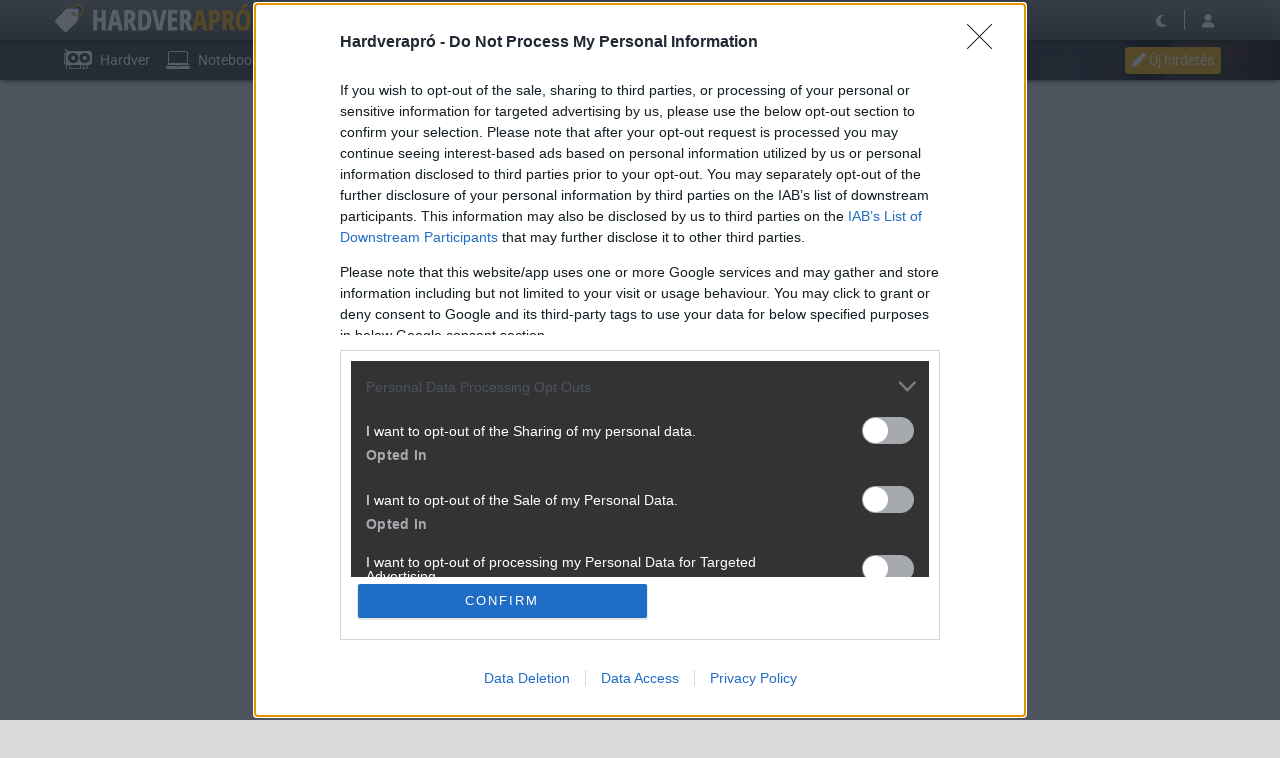

--- FILE ---
content_type: text/html; charset=utf-8
request_url: https://hardverapro.hu/privat/paramedic/kuld.php?own_type=thr&own_id=3073986
body_size: 4039
content:
<!DOCTYPE html>
<html lang="hu">
<head>
	<meta charset="UTF-8" />
	<meta name="robots" content="index follow" />
	<meta name="description" content="A HardverApró adatbázisában friss hardver, mobil, házimozi, hifi, szoftver, játék, konzol, digicam és egyéb apróhirdetéseket, árakat, felhasználói véleményeket találsz, ahogy kell." />
	<meta name="keywords" content="eladó, keres, kínál, hardver, mobil, házimozi, hifi, szoftver, játék, konzol, digicam, apró, apróhirdetés" />
	<title>Belépés szükséges - HardverApró</title>
	<link href="//cdn.rios.hu/css/bootstrap.jzej.css" rel="stylesheet"/>
	<link href="//cdn.rios.hu/css/fa-all.ibmb.css" rel="stylesheet"/>
	<link href="//cdn.rios.hu/css/jstree.otla.css" rel="stylesheet"/>
	<link href="//cdn.rios.hu/css/dropzone.uxid.css" rel="stylesheet"/>
	<link href="//cdn.rios.hu/css/libraries.rfwa.css" rel="stylesheet"/>
	<link href="//cdn.rios.hu/css/ha/base.b2ub.css" rel="stylesheet" media="(prefers-color-scheme: light)"/>
	<link href="//cdn.rios.hu/css/ha/components.heoy.css" rel="stylesheet" media="(prefers-color-scheme: light)"/>
	<link href="//cdn.rios.hu/css/ha/style.hj23.css" rel="stylesheet" media="(prefers-color-scheme: light)"/>
	<link href="//cdn.rios.hu/css/ha/dark_base.k5ip.css" rel="stylesheet" media="(prefers-color-scheme: dark)"/>
	<link href="//cdn.rios.hu/css/ha/dark_components.pyhn.css" rel="stylesheet" media="(prefers-color-scheme: dark)"/>
	<link href="//cdn.rios.hu/css/ha/dark_style.rw0n.css" rel="stylesheet" media="(prefers-color-scheme: dark)"/>
	<script src="//cdn.rios.hu/tinymce6.8.6/tinymce.min.js" defer></script>
	<script src="//cdn.rios.hu/js/jquery.yyvc.js" defer></script>
	<script src="//cdn.rios.hu/js/jquery-ui.ootu.js" defer></script>
	<script src="//cdn.rios.hu/js/bootstrap.ggrj.js" defer></script>
	<script src="//cdn.rios.hu/js/dropzone.tlwy.js" defer></script>
	<script src="//cdn.rios.hu/js/jstree.bld6.js" defer></script>
	<script src="//cdn.rios.hu/js/chart.jfxc.js" defer></script>
	<script src="//cdn.rios.hu/js/libraries.zswd.js" defer></script>
	<script src="//cdn.rios.hu/js/script.xhhb.js" defer></script>
	<script src="//cdn.rios.hu/tinymce6.8.6/jquery.tinymce.min.js" defer></script><link href="//cdn.rios.hu/design/ha/logo-favicon.png" type="image/png" rel="shortcut icon" /><link rel="apple-touch-icon" sizes="200x200" href="//cdn.rios.hu/design/ha/logo-favicon.png"><meta name="viewport" content="width=device-width"><meta name="theme-color" content="#666666"><script type="text/javascript" async src="//cdn.rios.hu/consent.js?"></script>
</head>
<body class="ha">

<header id="header">
<nav id="header-sticky" class="navbar navbar-expand-lg">
	
	<div class="container">
		<a class="navbar-brand mr-0 mr-sm-3" href="/" title="HardverApró">
			<img class="d-block brand-normal pb-1" alt="HardverApró" src="//cdn.rios.hu/design/ha/logo.png">
		</a>
		<div class="ml-auto"></div>
		<div class="collapse navbar-collapse header-collapse" data-parent="#header">
			<ul class="navbar-nav network" id="header-network">
					<li class="nav-item ph">
						<a class="nav-link" href="https://prohardver.hu">PROHARDVER!</a>
					</li>
					<li class="nav-item ma">
						<a class="nav-link" href="https://mobilarena.hu">Mobilarena</a>
					</li>
					<li class="nav-item lo">
						<a class="nav-link" href="https://logout.hu">LOGOUT</a>
					</li>
				<li class="nav-item d-none d-xl-flex">
					<a class="btn btn-light btn-xs" href="https://logout.hu/bejegyzes/alap_vagy_profi_mar_uzleti_elofizetesre_is_van_leh.html">
							<span class="fas fa-circle-star fa-fw user-business-icon"></span>
							Üzleti előfizetés
						</a>
				</li>
			</ul>
		</div>
			<ul class="navbar-nav navbar-buttons ml-auto d-flex">
				<li>
					<a class="btn theme-button" href="javascript:;" data-text-light="&lt;span class=&quot;fas fa-sun-bright&quot;&gt;&lt;/span&gt;" data-tooltip-light="Váltás világos témára" data-text-dark="&lt;span class=&quot;fas fa-moon&quot;&gt;&lt;/span&gt;" data-tooltip-dark="Váltás sötét témára"><span class="fas fa-moon"></span></a>
				</li>
				<li class="navbar-buttons-divider"></li>
			    <li>
                    <button title="Belépés" type="button" class="btn" data-modal-open="/muvelet/hozzaferes/belepes.php?url=%2Fprivat%2Fparamedic%2Fkuld.php%3Fown_type%3Dthr%26own_id%3D3073986">
                        <span class="fas fa-user"></span>
                    </button>
	            </li>
				<li class="d-lg-none">
					<button type="button" class="btn mr-1" data-toggle="collapse" data-target=".header-collapse" aria-expanded="false">
						<span class="fas fa-bars fa-2x"></span>
					</button>
				</li>
			</ul>
	</div>
</nav>
<nav id="header-menu" class="navbar navbar-expand-lg">
	<div class="container">
		<div class="collapse navbar-collapse header-collapse" data-parent="#header">
		<div class="nav-top-collapse-padding"></div>
		<ul class="navbar-nav mr-auto">
			<li>
				<a class="nav-link" href="/aprok/hardver/index.html" title="PC alkatrészek alaplaptól videókártyáig">
					<span class="icon icon-videocard"></span>
					<span>Hardver</span>
				</a>
			</li>
			<li>
				<a class="nav-link" href="/aprok/notebook/index.html" title="Windowsos laptopok és MacBookok egyaránt">
					<span class="icon icon-laptop"></span>
					<span>Notebook</span>
				</a>
			</li>
			<li>
				<a class="nav-link" href="/aprok/pc_szerver/index.html" title="Asztali PC-k, Apple gépek, szerverek és szoftverek">
					<span class="icon icon-computer"></span>
					<span>PC, szerver</span>
				</a>
			</li>
			<li>
				<a class="nav-link" href="/aprok/mobil/index.html" title="iPhone-ok, androidos telefonok és okosórák-okoskarkötők">
					<span class="icon icon-phone"></span>
					<span>Mobil, tablet</span>
				</a>
			</li>
			<li>
				<a class="nav-link" href="/aprok/szoftver_jatek/index.html" title="PlayStation, Xbox, Nintendo és játékaik is">
					<span class="icon icon-gamepad"></span>
					<span>Konzol</span>
				</a>
			</li>
			<li>
				<a class="nav-link" href="/aprok/hazimozi_hifi/index.html" title="Mindenfajta szórakoztató elektronika">
					<span class="icon icon-headphones"></span>
					<span>TV-audió</span>
				</a>
			</li>
			<li>
				<a class="nav-link" href="/aprok/foto_video/index.html" title="Fényképezés és videózás (GoPro is)">
					<span class="icon icon-camera"></span>
					<span>Fotó-videó</span>
				</a>
			</li>
			<li>
				<a class="nav-link" href="/aprok/egyeb/index.html" title="Autó, háztartás, szabadidő és bármi egyéb">
					<span class="icon icon-bike"></span>
					<span>Egyéb</span>
				</a>
			</li>
		</ul>
		<ul class="navbar-nav">
			<li>
				<a class="btn btn-secondary btn-sm m-1" href="/hirdetesfeladas/uj.php">
					<span class="fas fa-pen"></span>
					Új hirdetés
				</a>
			</li>
		</ul>
	</div>
</div>
</nav>

</header>
<div id="header-padding"></div>
<main id="page-full-login">
	<div id="top" class="slotHeader"><div class="container p-0 bg-transparent overflow-hidden"></div>
	 	<div class="container">
		</div><div class="container p-0 overflow-hidden"></div>
	</div>
	<div id="middle">
		<div class="container">
			<div class="row">
				<div id="center" class="slotDoubleColumn">
	<div class="card login-card">
		<div class="card-header">Az oldal megtekintéséhez belépés szükséges</div>
		<div class="card-body">
				<form method="post" data-form-ajax action="/muvelet/hozzaferes/belepes.php?"><input type="hidden" name="fidentifier" value="7bde324f07d57f5309128c33b932c38eb86125db622df0f99d18d41fc530821b"/>
					<div class="form-group">
						<div class="input-group"><div class="input-group-prepend"><div class="input-group-text"><span class="fas fa-user"></span></div></div><input type="email" class="form-control" name="email" autocomplete="username" placeholder="Belépési email"></div>
					</div>
					<div class="form-group">
						<div class="input-group"><div class="input-group-prepend"><div class="input-group-text"><span class="fas fa-lock"></span></div></div><input type="password" class="form-control" name="pass" autocomplete="current-password" placeholder="Jelszó"></div>
					</div>
					<div class="form-group" id="login-options">
						<div class="form-check d-flex">
							<label>
								<input type="checkbox" name="all" value="1">
								<span class="check-indicator"></span>
								belépve maradok
							</label>
							<a class="ml-auto" href="javascript:;" data-toggle="collapse" data-target="#login-options-collapse">részletek</a>
						</div>
						<div class="collapse" id="login-options-collapse"><div class="form-check">
<label><input type="checkbox" name="stay" value="1"><span class="check-indicator"></span> időkorlát nélkül</label></div><div class="form-check">
<label><input type="checkbox" name="no_ip_check" value="1"><span class="check-indicator"></span> ha megváltozik az IP-címem</label></div><div class="form-check">
<label><input type="checkbox" name="leave_others" value="1"><span class="check-indicator"></span> más eszközökön illetve böngészőkben</label></div>
						</div>
					</div>
					<div class="form-group captcha-control"></div>
					<div class="form-group">
						<button type="submit" class="btn btn-primary btn-block">Belépés</button>
					</div>
					<div class="form-group">
						<div class="submit-message"></div>
					</div>
					<div class="form-group">
						<button type="button" data-modal-open="/muvelet/tag/uj.php?url=%2Fprivat%2Fparamedic%2Fkuld.php%3Fown_type%3Dthr%26own_id%3D3073986" class="btn btn-secondary btn-block">Fiók létrehozása</button>
					</div>
				</form></div>
		<div class="card-footer justify-content-center">
			<a href="javascript:;" data-modal-open="/muvelet/tag/uj_jelszo.php?url=%2Fprivat%2Fparamedic%2Fkuld.php%3Fown_type%3Dthr%26own_id%3D3073986">Elfelejtettem a jelszavam!</a>
		</div>
	</div>
				</div>
			</div>
		</div>
	</div>
	<div id="bottom"><div class="container p-0 overflow-hidden"></div>
	 	<div class="container">
		</div>
	</div>
</main>
<footer id="foot">
<div class="container p-md-0">
<div class="row no-gutters align-items-center">
	<div class="col-lg-auto foot-copyright mb-3">
		<p>Copyright © 2000-2026 PROHARDVER Informatikai Kft.</p>
	</div>
	<div class="col-lg foot-links mb-3">
		<ul class="list-inline">
			<li class="list-inline-item"><a href="/allando/impresszum.html">Impresszum</a></li>
			<li class="list-inline-item"><a href="/allando/mediaajanlat.html">Médiaajánlat</a></li>
			<li class="list-inline-item"><a href="/allando/aszf.html">ÁSZF (szabályzat)</a></li>
			<li class="list-inline-item"><a href="/allando/adatvedelem.html">Adatvédelem</a></li>
			<li class="list-inline-item"><a href="/allando/copyright.html">Copyright</a></li>
			<li class="list-inline-item"><a href="/allando/advertising.html">Advertising</a></li>
		</ul>
	</div>
</div>
<div class="row no-gutters align-items-center">
	<div class="col-lg foot-barion mb-3">
		<a href="https://www.barion.com/hu/vasarlok/arak-vasarloknak/" target="_blank"><img src="//cdn.rios.hu/barion/barion-card-strip-intl__medium.png" alt="Barion logók" class="img-fluid"></a>
	</div>
	<div class="col-lg-auto foot-network mb-3">
		<ul class="list-inline">
			<li class="list-inline-item ph"><a href="https://prohardver.hu" title="PROHARDVER!">PROHARDVER!</a></li>
			<li class="list-inline-item ma"><a href="https://mobilarena.hu" title="Mobilarena">Mobilarena</a></li>
			<li class="list-inline-item lo"><a href="https://logout.hu" title="LOGOUT">LOGOUT</a></li>
		</ul>
			<div class="btn-group my-3 d-lg-none">
				<a class="btn btn-secondary" href="javascript:;" data-desktop-view="1200"><span class="fas fa-desktop"></span> Váltás asztali nézetre</a>
				<a class="btn btn-secondary dropdown-toggle" href="javascript:;" data-toggle="dropdown"><span class="fas fa-ellipsis-h"></span></a>
				<div class="dropdown-menu">
					<a class="dropdown-item" href="javascript:;" data-desktop-view="384"><span class="fas fa-mobile-alt fa-fw"></span> Mobil nézet</a>
					<a class="dropdown-item" href="javascript:;" data-desktop-view="576"><span class="fas fa-mobile-alt fa-fw"></span>  Phablet nézet</a>
					<a class="dropdown-item" href="javascript:;" data-desktop-view="768"><span class="fas fa-tablet-alt fa-fw"></span> Tablet nézet</a>
					<a class="dropdown-item" href="javascript:;" data-desktop-view="992"><span class="fas fa-laptop fa-fw"></span> Normál asztali nézet</a>
					<a class="dropdown-item" href="javascript:;" data-desktop-view="1200"><span class="fas fa-desktop fa-fw"></span> Széles asztali nézet</a>
			    </div>
			</div>
			<a class="link m-2" href="javascript:window.__tcfapi('displayConsentUi', 2, function() {} );">Sütibeállítások</a>
			<a class="btn btn-secondary my-3 theme-button" href="javascript:;" data-text-light="&lt;span class=&quot;fas fa-sun-bright&quot;&gt;&lt;/span&gt; Vil&aacute;gos m&oacute;d" data-tooltip-light="Váltás világos témára" data-text-dark="&lt;span class=&quot;fas fa-moon&quot;&gt;&lt;/span&gt; S&ouml;t&eacute;t m&oacute;d" data-tooltip-light="Váltás sötét témára"></a>
	</div>
</div>

<div class="row no-gutters">
	<div class="col-md foot-logos overflow-hidden">
	</div>
</div>
</div>
</footer>

</body>
</html>

--- FILE ---
content_type: text/css
request_url: https://cdn.rios.hu/css/ha/components.heoy.css
body_size: 27464
content:
@charset "UTF-8";@media only screen and (min-width:420px){.d-xxs-none{display:none!important}.d-xxs-inline-flex{display:inline-flex!important}.d-xxs-inline-block{display:inline-block!important}}.msg-list .msg .msg-body .media-body p,.uad .uad-content p{overflow:auto;margin:0;line-height:1.25rem;min-height:20px}.msg-list .msg .msg-body .media-body .mgt0,.uad .uad-content .mgt0{margin-top:0!important}.msg-list .msg .msg-body .media-body .mgt1,.uad .uad-content .mgt1{margin-top:20px!important}.msg-list .msg .msg-body .media-body .mgt2,.uad .uad-content .mgt2{margin-top:40px!important}.msg-list .msg .msg-body .media-body .mgt3,.uad .uad-content .mgt3{margin-top:60px!important}.msg-list .msg .msg-body .media-body .mgt4,.uad .uad-content .mgt4{margin-top:80px!important}.msg-list .msg .msg-body .media-body .mgt5,.uad .uad-content .mgt5{margin-top:100px!important}.msg-list .msg .msg-body .media-body .tal,.uad .uad-content .tal{text-align:left!important}.msg-list .msg .msg-body .media-body .tar,.uad .uad-content .tar{text-align:right!important}.msg-list .msg .msg-body .media-body .tac,.uad .uad-content .tac{text-align:center!important}.msg-list .msg .msg-body .media-body .taj,.uad .uad-content .taj{text-align:justify!important}.msg-list .msg .msg-body .media-body .th1,.uad .uad-content .th1{font-size:2rem;line-height:2.75rem}.msg-list .msg .msg-body .media-body .th2,.uad .uad-content .th2{font-size:1.5rem;line-height:2rem}.msg-list .msg .msg-body .media-body .th3,.uad .uad-content .th3{font-size:1.125rem;line-height:1.5rem}.msg-list .msg .msg-body .media-body si,.uad .uad-content si{background:url("/design/spoiler.png");filter:invert(0%)}.msg-list .msg .msg-body .media-body si st,.uad .uad-content si st{transition:opacity 250ms ease-out;opacity:0;padding:1px 0;filter:invert(0%)}.msg-list .msg .msg-body .media-body si:hover st,.uad .uad-content si:hover st,.msg-list .msg .msg-body .media-body si.hover st,.uad .uad-content si.hover st{transition:opacity 250ms ease-in;opacity:1;background:#fff}.msg-list .msg .msg-body .media-body tt,.uad .uad-content tt{font-size:12px;line-height:18px;white-space:pre;font-family:Roboto Mono,monospace}.msg-list .msg .msg-body .media-body small,.uad .uad-content small{font-size:100%;font-weight:inherit;opacity:.5}.msg-list .msg .msg-body .media-body q,.uad .uad-content q{font-style:italic;opacity:.75}.msg-list .msg .msg-body .media-body q:before,.uad .uad-content q:before{content:"„"}.msg-list .msg .msg-body .media-body q:after,.uad .uad-content q:after{content:"“"}.msg-list .msg .msg-body .media-body q+br+q:before,.uad .uad-content q+br+q:before{display:none}.msg-list .msg .msg-body .media-body q:has(+br+q):after,.uad .uad-content q:has(+br+q):after{display:none}.msg-list .msg .msg-body .media-body img,.uad .uad-content img{vertical-align:-2px;max-width:100%}.msg-list .msg .msg-body .mce-content-body.media-body img[src^="/dl/upc/"],.uad .mce-content-body.uad-content img[src^="/dl/upc/"]{max-width:600px;max-height:600px}.msg-list .msg .msg-body .media-body code,.uad .uad-content code,.msg-list .msg .msg-body .media-body samp,.uad .uad-content samp{font-family:Roboto Mono,monospace;display:inline-block;white-space:pre;border:1px solid rgba(0,0,0,0.1);padding:0 3px;margin:0;font-size:12px;line-height:17px;overflow:visible;background:rgba(255,255,255,0.25);color:#000}.msg-list .msg .msg-body .form-control-rtif.media-body code,.uad .form-control-rtif.uad-content code,.msg-list .msg .msg-body .media-body .form-control-rtif code,.uad .uad-content .form-control-rtif code{display:inline;white-space:pre;border:0;padding:0;margin:0;font-size:12px;line-height:17px;overflow:auto;background:0;color:#000}.msg-list .msg .msg-body .media-body .taj code,.uad .uad-content .taj code{display:block}#page-split .userjob-list .userjob-item+.userjob-item:before,.userjob-list .userjob-item+.userjob-item:before,#right .kbarticle-commend .card .list-group-item+.list-group-item:before,.content-list.content-list-small .media:first-child .media:before{display:block;position:absolute;content:"";height:1px;width:100%;top:0;left:0;background-position-y:top;background-position-x:0;background-repeat:repeat-x;background-image:url(/design/separator-pattern-2.png);opacity:.5;filter:invert(0%)}.user-threadperm-list .threadperm-item:after,#page-index #center .userjob-list:after,#page-index-2 #center .userjob-list:after,.content-companies:after,.content-list.content-list-right .media .media:after,.content-list.content-list-logout-small .media .media:after,.content-list .media:after,.content-list h3:after,.content-list h2:after{display:block;position:absolute;content:"";height:1px;width:100%;bottom:0;left:0;background-position-y:bottom;background-position-x:0;background-repeat:repeat-x;background-image:url(/design/separator-pattern-2.png);opacity:.5;filter:invert(0%)}#page-index #center .userjob-list .userjob-item+.userjob-item:after,#page-index-2 #center .userjob-list .userjob-item+.userjob-item:after{display:block;position:absolute;content:"";height:100%;width:1px;top:0;left:0;background-position-y:0;background-position-x:left;background-repeat:repeat-y;background-image:url(/design/separator-pattern-2-v.png);opacity:.5;filter:invert(0%)}.flag-icon,.flag-icon-background{background-size:contain;background-position:50%;background-repeat:no-repeat}.flag-icon{position:relative;display:inline-block;width:1.33333333em;line-height:1em}.flag-icon:before{content:" "}.flag-icon.flag-icon-squared{width:1em}.flag-icon-ad{background-image:url(/flags/4x3/ad.svg)}.flag-icon-ad.flag-icon-squared{background-image:url(/flags/1x1/ad.svg)}.flag-icon-ae{background-image:url(/flags/4x3/ae.svg)}.flag-icon-ae.flag-icon-squared{background-image:url(/flags/1x1/ae.svg)}.flag-icon-af{background-image:url(/flags/4x3/af.svg)}.flag-icon-af.flag-icon-squared{background-image:url(/flags/1x1/af.svg)}.flag-icon-ag{background-image:url(/flags/4x3/ag.svg)}.flag-icon-ag.flag-icon-squared{background-image:url(/flags/1x1/ag.svg)}.flag-icon-ai{background-image:url(/flags/4x3/ai.svg)}.flag-icon-ai.flag-icon-squared{background-image:url(/flags/1x1/ai.svg)}.flag-icon-al{background-image:url(/flags/4x3/al.svg)}.flag-icon-al.flag-icon-squared{background-image:url(/flags/1x1/al.svg)}.flag-icon-am{background-image:url(/flags/4x3/am.svg)}.flag-icon-am.flag-icon-squared{background-image:url(/flags/1x1/am.svg)}.flag-icon-ao{background-image:url(/flags/4x3/ao.svg)}.flag-icon-ao.flag-icon-squared{background-image:url(/flags/1x1/ao.svg)}.flag-icon-aq{background-image:url(/flags/4x3/aq.svg)}.flag-icon-aq.flag-icon-squared{background-image:url(/flags/1x1/aq.svg)}.flag-icon-ar{background-image:url(/flags/4x3/ar.svg)}.flag-icon-ar.flag-icon-squared{background-image:url(/flags/1x1/ar.svg)}.flag-icon-as{background-image:url(/flags/4x3/as.svg)}.flag-icon-as.flag-icon-squared{background-image:url(/flags/1x1/as.svg)}.flag-icon-at{background-image:url(/flags/4x3/at.svg)}.flag-icon-at.flag-icon-squared{background-image:url(/flags/1x1/at.svg)}.flag-icon-au{background-image:url(/flags/4x3/au.svg)}.flag-icon-au.flag-icon-squared{background-image:url(/flags/1x1/au.svg)}.flag-icon-aw{background-image:url(/flags/4x3/aw.svg)}.flag-icon-aw.flag-icon-squared{background-image:url(/flags/1x1/aw.svg)}.flag-icon-ax{background-image:url(/flags/4x3/ax.svg)}.flag-icon-ax.flag-icon-squared{background-image:url(/flags/1x1/ax.svg)}.flag-icon-az{background-image:url(/flags/4x3/az.svg)}.flag-icon-az.flag-icon-squared{background-image:url(/flags/1x1/az.svg)}.flag-icon-ba{background-image:url(/flags/4x3/ba.svg)}.flag-icon-ba.flag-icon-squared{background-image:url(/flags/1x1/ba.svg)}.flag-icon-bb{background-image:url(/flags/4x3/bb.svg)}.flag-icon-bb.flag-icon-squared{background-image:url(/flags/1x1/bb.svg)}.flag-icon-bd{background-image:url(/flags/4x3/bd.svg)}.flag-icon-bd.flag-icon-squared{background-image:url(/flags/1x1/bd.svg)}.flag-icon-be{background-image:url(/flags/4x3/be.svg)}.flag-icon-be.flag-icon-squared{background-image:url(/flags/1x1/be.svg)}.flag-icon-bf{background-image:url(/flags/4x3/bf.svg)}.flag-icon-bf.flag-icon-squared{background-image:url(/flags/1x1/bf.svg)}.flag-icon-bg{background-image:url(/flags/4x3/bg.svg)}.flag-icon-bg.flag-icon-squared{background-image:url(/flags/1x1/bg.svg)}.flag-icon-bh{background-image:url(/flags/4x3/bh.svg)}.flag-icon-bh.flag-icon-squared{background-image:url(/flags/1x1/bh.svg)}.flag-icon-bi{background-image:url(/flags/4x3/bi.svg)}.flag-icon-bi.flag-icon-squared{background-image:url(/flags/1x1/bi.svg)}.flag-icon-bj{background-image:url(/flags/4x3/bj.svg)}.flag-icon-bj.flag-icon-squared{background-image:url(/flags/1x1/bj.svg)}.flag-icon-bl{background-image:url(/flags/4x3/bl.svg)}.flag-icon-bl.flag-icon-squared{background-image:url(/flags/1x1/bl.svg)}.flag-icon-bm{background-image:url(/flags/4x3/bm.svg)}.flag-icon-bm.flag-icon-squared{background-image:url(/flags/1x1/bm.svg)}.flag-icon-bn{background-image:url(/flags/4x3/bn.svg)}.flag-icon-bn.flag-icon-squared{background-image:url(/flags/1x1/bn.svg)}.flag-icon-bo{background-image:url(/flags/4x3/bo.svg)}.flag-icon-bo.flag-icon-squared{background-image:url(/flags/1x1/bo.svg)}.flag-icon-bq{background-image:url(/flags/4x3/bq.svg)}.flag-icon-bq.flag-icon-squared{background-image:url(/flags/1x1/bq.svg)}.flag-icon-br{background-image:url(/flags/4x3/br.svg)}.flag-icon-br.flag-icon-squared{background-image:url(/flags/1x1/br.svg)}.flag-icon-bs{background-image:url(/flags/4x3/bs.svg)}.flag-icon-bs.flag-icon-squared{background-image:url(/flags/1x1/bs.svg)}.flag-icon-bt{background-image:url(/flags/4x3/bt.svg)}.flag-icon-bt.flag-icon-squared{background-image:url(/flags/1x1/bt.svg)}.flag-icon-bv{background-image:url(/flags/4x3/bv.svg)}.flag-icon-bv.flag-icon-squared{background-image:url(/flags/1x1/bv.svg)}.flag-icon-bw{background-image:url(/flags/4x3/bw.svg)}.flag-icon-bw.flag-icon-squared{background-image:url(/flags/1x1/bw.svg)}.flag-icon-by{background-image:url(/flags/4x3/by.svg)}.flag-icon-by.flag-icon-squared{background-image:url(/flags/1x1/by.svg)}.flag-icon-bz{background-image:url(/flags/4x3/bz.svg)}.flag-icon-bz.flag-icon-squared{background-image:url(/flags/1x1/bz.svg)}.flag-icon-ca{background-image:url(/flags/4x3/ca.svg)}.flag-icon-ca.flag-icon-squared{background-image:url(/flags/1x1/ca.svg)}.flag-icon-cc{background-image:url(/flags/4x3/cc.svg)}.flag-icon-cc.flag-icon-squared{background-image:url(/flags/1x1/cc.svg)}.flag-icon-cd{background-image:url(/flags/4x3/cd.svg)}.flag-icon-cd.flag-icon-squared{background-image:url(/flags/1x1/cd.svg)}.flag-icon-cf{background-image:url(/flags/4x3/cf.svg)}.flag-icon-cf.flag-icon-squared{background-image:url(/flags/1x1/cf.svg)}.flag-icon-cg{background-image:url(/flags/4x3/cg.svg)}.flag-icon-cg.flag-icon-squared{background-image:url(/flags/1x1/cg.svg)}.flag-icon-ch{background-image:url(/flags/4x3/ch.svg)}.flag-icon-ch.flag-icon-squared{background-image:url(/flags/1x1/ch.svg)}.flag-icon-ci{background-image:url(/flags/4x3/ci.svg)}.flag-icon-ci.flag-icon-squared{background-image:url(/flags/1x1/ci.svg)}.flag-icon-ck{background-image:url(/flags/4x3/ck.svg)}.flag-icon-ck.flag-icon-squared{background-image:url(/flags/1x1/ck.svg)}.flag-icon-cl{background-image:url(/flags/4x3/cl.svg)}.flag-icon-cl.flag-icon-squared{background-image:url(/flags/1x1/cl.svg)}.flag-icon-cm{background-image:url(/flags/4x3/cm.svg)}.flag-icon-cm.flag-icon-squared{background-image:url(/flags/1x1/cm.svg)}.flag-icon-cn{background-image:url(/flags/4x3/cn.svg)}.flag-icon-cn.flag-icon-squared{background-image:url(/flags/1x1/cn.svg)}.flag-icon-co{background-image:url(/flags/4x3/co.svg)}.flag-icon-co.flag-icon-squared{background-image:url(/flags/1x1/co.svg)}.flag-icon-cr{background-image:url(/flags/4x3/cr.svg)}.flag-icon-cr.flag-icon-squared{background-image:url(/flags/1x1/cr.svg)}.flag-icon-cu{background-image:url(/flags/4x3/cu.svg)}.flag-icon-cu.flag-icon-squared{background-image:url(/flags/1x1/cu.svg)}.flag-icon-cv{background-image:url(/flags/4x3/cv.svg)}.flag-icon-cv.flag-icon-squared{background-image:url(/flags/1x1/cv.svg)}.flag-icon-cw{background-image:url(/flags/4x3/cw.svg)}.flag-icon-cw.flag-icon-squared{background-image:url(/flags/1x1/cw.svg)}.flag-icon-cx{background-image:url(/flags/4x3/cx.svg)}.flag-icon-cx.flag-icon-squared{background-image:url(/flags/1x1/cx.svg)}.flag-icon-cy{background-image:url(/flags/4x3/cy.svg)}.flag-icon-cy.flag-icon-squared{background-image:url(/flags/1x1/cy.svg)}.flag-icon-cz{background-image:url(/flags/4x3/cz.svg)}.flag-icon-cz.flag-icon-squared{background-image:url(/flags/1x1/cz.svg)}.flag-icon-de{background-image:url(/flags/4x3/de.svg)}.flag-icon-de.flag-icon-squared{background-image:url(/flags/1x1/de.svg)}.flag-icon-dj{background-image:url(/flags/4x3/dj.svg)}.flag-icon-dj.flag-icon-squared{background-image:url(/flags/1x1/dj.svg)}.flag-icon-dk{background-image:url(/flags/4x3/dk.svg)}.flag-icon-dk.flag-icon-squared{background-image:url(/flags/1x1/dk.svg)}.flag-icon-dm{background-image:url(/flags/4x3/dm.svg)}.flag-icon-dm.flag-icon-squared{background-image:url(/flags/1x1/dm.svg)}.flag-icon-do{background-image:url(/flags/4x3/do.svg)}.flag-icon-do.flag-icon-squared{background-image:url(/flags/1x1/do.svg)}.flag-icon-dz{background-image:url(/flags/4x3/dz.svg)}.flag-icon-dz.flag-icon-squared{background-image:url(/flags/1x1/dz.svg)}.flag-icon-ec{background-image:url(/flags/4x3/ec.svg)}.flag-icon-ec.flag-icon-squared{background-image:url(/flags/1x1/ec.svg)}.flag-icon-ee{background-image:url(/flags/4x3/ee.svg)}.flag-icon-ee.flag-icon-squared{background-image:url(/flags/1x1/ee.svg)}.flag-icon-eg{background-image:url(/flags/4x3/eg.svg)}.flag-icon-eg.flag-icon-squared{background-image:url(/flags/1x1/eg.svg)}.flag-icon-eh{background-image:url(/flags/4x3/eh.svg)}.flag-icon-eh.flag-icon-squared{background-image:url(/flags/1x1/eh.svg)}.flag-icon-er{background-image:url(/flags/4x3/er.svg)}.flag-icon-er.flag-icon-squared{background-image:url(/flags/1x1/er.svg)}.flag-icon-es{background-image:url(/flags/4x3/es.svg)}.flag-icon-es.flag-icon-squared{background-image:url(/flags/1x1/es.svg)}.flag-icon-et{background-image:url(/flags/4x3/et.svg)}.flag-icon-et.flag-icon-squared{background-image:url(/flags/1x1/et.svg)}.flag-icon-fi{background-image:url(/flags/4x3/fi.svg)}.flag-icon-fi.flag-icon-squared{background-image:url(/flags/1x1/fi.svg)}.flag-icon-fj{background-image:url(/flags/4x3/fj.svg)}.flag-icon-fj.flag-icon-squared{background-image:url(/flags/1x1/fj.svg)}.flag-icon-fk{background-image:url(/flags/4x3/fk.svg)}.flag-icon-fk.flag-icon-squared{background-image:url(/flags/1x1/fk.svg)}.flag-icon-fm{background-image:url(/flags/4x3/fm.svg)}.flag-icon-fm.flag-icon-squared{background-image:url(/flags/1x1/fm.svg)}.flag-icon-fo{background-image:url(/flags/4x3/fo.svg)}.flag-icon-fo.flag-icon-squared{background-image:url(/flags/1x1/fo.svg)}.flag-icon-fr{background-image:url(/flags/4x3/fr.svg)}.flag-icon-fr.flag-icon-squared{background-image:url(/flags/1x1/fr.svg)}.flag-icon-ga{background-image:url(/flags/4x3/ga.svg)}.flag-icon-ga.flag-icon-squared{background-image:url(/flags/1x1/ga.svg)}.flag-icon-gb{background-image:url(/flags/4x3/gb.svg)}.flag-icon-gb.flag-icon-squared{background-image:url(/flags/1x1/gb.svg)}.flag-icon-gd{background-image:url(/flags/4x3/gd.svg)}.flag-icon-gd.flag-icon-squared{background-image:url(/flags/1x1/gd.svg)}.flag-icon-ge{background-image:url(/flags/4x3/ge.svg)}.flag-icon-ge.flag-icon-squared{background-image:url(/flags/1x1/ge.svg)}.flag-icon-gf{background-image:url(/flags/4x3/gf.svg)}.flag-icon-gf.flag-icon-squared{background-image:url(/flags/1x1/gf.svg)}.flag-icon-gg{background-image:url(/flags/4x3/gg.svg)}.flag-icon-gg.flag-icon-squared{background-image:url(/flags/1x1/gg.svg)}.flag-icon-gh{background-image:url(/flags/4x3/gh.svg)}.flag-icon-gh.flag-icon-squared{background-image:url(/flags/1x1/gh.svg)}.flag-icon-gi{background-image:url(/flags/4x3/gi.svg)}.flag-icon-gi.flag-icon-squared{background-image:url(/flags/1x1/gi.svg)}.flag-icon-gl{background-image:url(/flags/4x3/gl.svg)}.flag-icon-gl.flag-icon-squared{background-image:url(/flags/1x1/gl.svg)}.flag-icon-gm{background-image:url(/flags/4x3/gm.svg)}.flag-icon-gm.flag-icon-squared{background-image:url(/flags/1x1/gm.svg)}.flag-icon-gn{background-image:url(/flags/4x3/gn.svg)}.flag-icon-gn.flag-icon-squared{background-image:url(/flags/1x1/gn.svg)}.flag-icon-gp{background-image:url(/flags/4x3/gp.svg)}.flag-icon-gp.flag-icon-squared{background-image:url(/flags/1x1/gp.svg)}.flag-icon-gq{background-image:url(/flags/4x3/gq.svg)}.flag-icon-gq.flag-icon-squared{background-image:url(/flags/1x1/gq.svg)}.flag-icon-gr{background-image:url(/flags/4x3/gr.svg)}.flag-icon-gr.flag-icon-squared{background-image:url(/flags/1x1/gr.svg)}.flag-icon-gs{background-image:url(/flags/4x3/gs.svg)}.flag-icon-gs.flag-icon-squared{background-image:url(/flags/1x1/gs.svg)}.flag-icon-gt{background-image:url(/flags/4x3/gt.svg)}.flag-icon-gt.flag-icon-squared{background-image:url(/flags/1x1/gt.svg)}.flag-icon-gu{background-image:url(/flags/4x3/gu.svg)}.flag-icon-gu.flag-icon-squared{background-image:url(/flags/1x1/gu.svg)}.flag-icon-gw{background-image:url(/flags/4x3/gw.svg)}.flag-icon-gw.flag-icon-squared{background-image:url(/flags/1x1/gw.svg)}.flag-icon-gy{background-image:url(/flags/4x3/gy.svg)}.flag-icon-gy.flag-icon-squared{background-image:url(/flags/1x1/gy.svg)}.flag-icon-hk{background-image:url(/flags/4x3/hk.svg)}.flag-icon-hk.flag-icon-squared{background-image:url(/flags/1x1/hk.svg)}.flag-icon-hm{background-image:url(/flags/4x3/hm.svg)}.flag-icon-hm.flag-icon-squared{background-image:url(/flags/1x1/hm.svg)}.flag-icon-hn{background-image:url(/flags/4x3/hn.svg)}.flag-icon-hn.flag-icon-squared{background-image:url(/flags/1x1/hn.svg)}.flag-icon-hr{background-image:url(/flags/4x3/hr.svg)}.flag-icon-hr.flag-icon-squared{background-image:url(/flags/1x1/hr.svg)}.flag-icon-ht{background-image:url(/flags/4x3/ht.svg)}.flag-icon-ht.flag-icon-squared{background-image:url(/flags/1x1/ht.svg)}.flag-icon-hu{background-image:url(/flags/4x3/hu.svg)}.flag-icon-hu.flag-icon-squared{background-image:url(/flags/1x1/hu.svg)}.flag-icon-id{background-image:url(/flags/4x3/id.svg)}.flag-icon-id.flag-icon-squared{background-image:url(/flags/1x1/id.svg)}.flag-icon-ie{background-image:url(/flags/4x3/ie.svg)}.flag-icon-ie.flag-icon-squared{background-image:url(/flags/1x1/ie.svg)}.flag-icon-il{background-image:url(/flags/4x3/il.svg)}.flag-icon-il.flag-icon-squared{background-image:url(/flags/1x1/il.svg)}.flag-icon-im{background-image:url(/flags/4x3/im.svg)}.flag-icon-im.flag-icon-squared{background-image:url(/flags/1x1/im.svg)}.flag-icon-in{background-image:url(/flags/4x3/in.svg)}.flag-icon-in.flag-icon-squared{background-image:url(/flags/1x1/in.svg)}.flag-icon-io{background-image:url(/flags/4x3/io.svg)}.flag-icon-io.flag-icon-squared{background-image:url(/flags/1x1/io.svg)}.flag-icon-iq{background-image:url(/flags/4x3/iq.svg)}.flag-icon-iq.flag-icon-squared{background-image:url(/flags/1x1/iq.svg)}.flag-icon-ir{background-image:url(/flags/4x3/ir.svg)}.flag-icon-ir.flag-icon-squared{background-image:url(/flags/1x1/ir.svg)}.flag-icon-is{background-image:url(/flags/4x3/is.svg)}.flag-icon-is.flag-icon-squared{background-image:url(/flags/1x1/is.svg)}.flag-icon-it{background-image:url(/flags/4x3/it.svg)}.flag-icon-it.flag-icon-squared{background-image:url(/flags/1x1/it.svg)}.flag-icon-je{background-image:url(/flags/4x3/je.svg)}.flag-icon-je.flag-icon-squared{background-image:url(/flags/1x1/je.svg)}.flag-icon-jm{background-image:url(/flags/4x3/jm.svg)}.flag-icon-jm.flag-icon-squared{background-image:url(/flags/1x1/jm.svg)}.flag-icon-jo{background-image:url(/flags/4x3/jo.svg)}.flag-icon-jo.flag-icon-squared{background-image:url(/flags/1x1/jo.svg)}.flag-icon-jp{background-image:url(/flags/4x3/jp.svg)}.flag-icon-jp.flag-icon-squared{background-image:url(/flags/1x1/jp.svg)}.flag-icon-ke{background-image:url(/flags/4x3/ke.svg)}.flag-icon-ke.flag-icon-squared{background-image:url(/flags/1x1/ke.svg)}.flag-icon-kg{background-image:url(/flags/4x3/kg.svg)}.flag-icon-kg.flag-icon-squared{background-image:url(/flags/1x1/kg.svg)}.flag-icon-kh{background-image:url(/flags/4x3/kh.svg)}.flag-icon-kh.flag-icon-squared{background-image:url(/flags/1x1/kh.svg)}.flag-icon-ki{background-image:url(/flags/4x3/ki.svg)}.flag-icon-ki.flag-icon-squared{background-image:url(/flags/1x1/ki.svg)}.flag-icon-km{background-image:url(/flags/4x3/km.svg)}.flag-icon-km.flag-icon-squared{background-image:url(/flags/1x1/km.svg)}.flag-icon-kn{background-image:url(/flags/4x3/kn.svg)}.flag-icon-kn.flag-icon-squared{background-image:url(/flags/1x1/kn.svg)}.flag-icon-kp{background-image:url(/flags/4x3/kp.svg)}.flag-icon-kp.flag-icon-squared{background-image:url(/flags/1x1/kp.svg)}.flag-icon-kr{background-image:url(/flags/4x3/kr.svg)}.flag-icon-kr.flag-icon-squared{background-image:url(/flags/1x1/kr.svg)}.flag-icon-kw{background-image:url(/flags/4x3/kw.svg)}.flag-icon-kw.flag-icon-squared{background-image:url(/flags/1x1/kw.svg)}.flag-icon-ky{background-image:url(/flags/4x3/ky.svg)}.flag-icon-ky.flag-icon-squared{background-image:url(/flags/1x1/ky.svg)}.flag-icon-kz{background-image:url(/flags/4x3/kz.svg)}.flag-icon-kz.flag-icon-squared{background-image:url(/flags/1x1/kz.svg)}.flag-icon-la{background-image:url(/flags/4x3/la.svg)}.flag-icon-la.flag-icon-squared{background-image:url(/flags/1x1/la.svg)}.flag-icon-lb{background-image:url(/flags/4x3/lb.svg)}.flag-icon-lb.flag-icon-squared{background-image:url(/flags/1x1/lb.svg)}.flag-icon-lc{background-image:url(/flags/4x3/lc.svg)}.flag-icon-lc.flag-icon-squared{background-image:url(/flags/1x1/lc.svg)}.flag-icon-li{background-image:url(/flags/4x3/li.svg)}.flag-icon-li.flag-icon-squared{background-image:url(/flags/1x1/li.svg)}.flag-icon-lk{background-image:url(/flags/4x3/lk.svg)}.flag-icon-lk.flag-icon-squared{background-image:url(/flags/1x1/lk.svg)}.flag-icon-lr{background-image:url(/flags/4x3/lr.svg)}.flag-icon-lr.flag-icon-squared{background-image:url(/flags/1x1/lr.svg)}.flag-icon-ls{background-image:url(/flags/4x3/ls.svg)}.flag-icon-ls.flag-icon-squared{background-image:url(/flags/1x1/ls.svg)}.flag-icon-lt{background-image:url(/flags/4x3/lt.svg)}.flag-icon-lt.flag-icon-squared{background-image:url(/flags/1x1/lt.svg)}.flag-icon-lu{background-image:url(/flags/4x3/lu.svg)}.flag-icon-lu.flag-icon-squared{background-image:url(/flags/1x1/lu.svg)}.flag-icon-lv{background-image:url(/flags/4x3/lv.svg)}.flag-icon-lv.flag-icon-squared{background-image:url(/flags/1x1/lv.svg)}.flag-icon-ly{background-image:url(/flags/4x3/ly.svg)}.flag-icon-ly.flag-icon-squared{background-image:url(/flags/1x1/ly.svg)}.flag-icon-ma{background-image:url(/flags/4x3/ma.svg)}.flag-icon-ma.flag-icon-squared{background-image:url(/flags/1x1/ma.svg)}.flag-icon-mc{background-image:url(/flags/4x3/mc.svg)}.flag-icon-mc.flag-icon-squared{background-image:url(/flags/1x1/mc.svg)}.flag-icon-md{background-image:url(/flags/4x3/md.svg)}.flag-icon-md.flag-icon-squared{background-image:url(/flags/1x1/md.svg)}.flag-icon-me{background-image:url(/flags/4x3/me.svg)}.flag-icon-me.flag-icon-squared{background-image:url(/flags/1x1/me.svg)}.flag-icon-mf{background-image:url(/flags/4x3/mf.svg)}.flag-icon-mf.flag-icon-squared{background-image:url(/flags/1x1/mf.svg)}.flag-icon-mg{background-image:url(/flags/4x3/mg.svg)}.flag-icon-mg.flag-icon-squared{background-image:url(/flags/1x1/mg.svg)}.flag-icon-mh{background-image:url(/flags/4x3/mh.svg)}.flag-icon-mh.flag-icon-squared{background-image:url(/flags/1x1/mh.svg)}.flag-icon-mk{background-image:url(/flags/4x3/mk.svg)}.flag-icon-mk.flag-icon-squared{background-image:url(/flags/1x1/mk.svg)}.flag-icon-ml{background-image:url(/flags/4x3/ml.svg)}.flag-icon-ml.flag-icon-squared{background-image:url(/flags/1x1/ml.svg)}.flag-icon-mm{background-image:url(/flags/4x3/mm.svg)}.flag-icon-mm.flag-icon-squared{background-image:url(/flags/1x1/mm.svg)}.flag-icon-mn{background-image:url(/flags/4x3/mn.svg)}.flag-icon-mn.flag-icon-squared{background-image:url(/flags/1x1/mn.svg)}.flag-icon-mo{background-image:url(/flags/4x3/mo.svg)}.flag-icon-mo.flag-icon-squared{background-image:url(/flags/1x1/mo.svg)}.flag-icon-mp{background-image:url(/flags/4x3/mp.svg)}.flag-icon-mp.flag-icon-squared{background-image:url(/flags/1x1/mp.svg)}.flag-icon-mq{background-image:url(/flags/4x3/mq.svg)}.flag-icon-mq.flag-icon-squared{background-image:url(/flags/1x1/mq.svg)}.flag-icon-mr{background-image:url(/flags/4x3/mr.svg)}.flag-icon-mr.flag-icon-squared{background-image:url(/flags/1x1/mr.svg)}.flag-icon-ms{background-image:url(/flags/4x3/ms.svg)}.flag-icon-ms.flag-icon-squared{background-image:url(/flags/1x1/ms.svg)}.flag-icon-mt{background-image:url(/flags/4x3/mt.svg)}.flag-icon-mt.flag-icon-squared{background-image:url(/flags/1x1/mt.svg)}.flag-icon-mu{background-image:url(/flags/4x3/mu.svg)}.flag-icon-mu.flag-icon-squared{background-image:url(/flags/1x1/mu.svg)}.flag-icon-mv{background-image:url(/flags/4x3/mv.svg)}.flag-icon-mv.flag-icon-squared{background-image:url(/flags/1x1/mv.svg)}.flag-icon-mw{background-image:url(/flags/4x3/mw.svg)}.flag-icon-mw.flag-icon-squared{background-image:url(/flags/1x1/mw.svg)}.flag-icon-mx{background-image:url(/flags/4x3/mx.svg)}.flag-icon-mx.flag-icon-squared{background-image:url(/flags/1x1/mx.svg)}.flag-icon-my{background-image:url(/flags/4x3/my.svg)}.flag-icon-my.flag-icon-squared{background-image:url(/flags/1x1/my.svg)}.flag-icon-mz{background-image:url(/flags/4x3/mz.svg)}.flag-icon-mz.flag-icon-squared{background-image:url(/flags/1x1/mz.svg)}.flag-icon-na{background-image:url(/flags/4x3/na.svg)}.flag-icon-na.flag-icon-squared{background-image:url(/flags/1x1/na.svg)}.flag-icon-nc{background-image:url(/flags/4x3/nc.svg)}.flag-icon-nc.flag-icon-squared{background-image:url(/flags/1x1/nc.svg)}.flag-icon-ne{background-image:url(/flags/4x3/ne.svg)}.flag-icon-ne.flag-icon-squared{background-image:url(/flags/1x1/ne.svg)}.flag-icon-nf{background-image:url(/flags/4x3/nf.svg)}.flag-icon-nf.flag-icon-squared{background-image:url(/flags/1x1/nf.svg)}.flag-icon-ng{background-image:url(/flags/4x3/ng.svg)}.flag-icon-ng.flag-icon-squared{background-image:url(/flags/1x1/ng.svg)}.flag-icon-ni{background-image:url(/flags/4x3/ni.svg)}.flag-icon-ni.flag-icon-squared{background-image:url(/flags/1x1/ni.svg)}.flag-icon-nl{background-image:url(/flags/4x3/nl.svg)}.flag-icon-nl.flag-icon-squared{background-image:url(/flags/1x1/nl.svg)}.flag-icon-no{background-image:url(/flags/4x3/no.svg)}.flag-icon-no.flag-icon-squared{background-image:url(/flags/1x1/no.svg)}.flag-icon-np{background-image:url(/flags/4x3/np.svg)}.flag-icon-np.flag-icon-squared{background-image:url(/flags/1x1/np.svg)}.flag-icon-nr{background-image:url(/flags/4x3/nr.svg)}.flag-icon-nr.flag-icon-squared{background-image:url(/flags/1x1/nr.svg)}.flag-icon-nu{background-image:url(/flags/4x3/nu.svg)}.flag-icon-nu.flag-icon-squared{background-image:url(/flags/1x1/nu.svg)}.flag-icon-nz{background-image:url(/flags/4x3/nz.svg)}.flag-icon-nz.flag-icon-squared{background-image:url(/flags/1x1/nz.svg)}.flag-icon-om{background-image:url(/flags/4x3/om.svg)}.flag-icon-om.flag-icon-squared{background-image:url(/flags/1x1/om.svg)}.flag-icon-pa{background-image:url(/flags/4x3/pa.svg)}.flag-icon-pa.flag-icon-squared{background-image:url(/flags/1x1/pa.svg)}.flag-icon-pe{background-image:url(/flags/4x3/pe.svg)}.flag-icon-pe.flag-icon-squared{background-image:url(/flags/1x1/pe.svg)}.flag-icon-pf{background-image:url(/flags/4x3/pf.svg)}.flag-icon-pf.flag-icon-squared{background-image:url(/flags/1x1/pf.svg)}.flag-icon-pg{background-image:url(/flags/4x3/pg.svg)}.flag-icon-pg.flag-icon-squared{background-image:url(/flags/1x1/pg.svg)}.flag-icon-ph{background-image:url(/flags/4x3/ph.svg)}.flag-icon-ph.flag-icon-squared{background-image:url(/flags/1x1/ph.svg)}.flag-icon-pk{background-image:url(/flags/4x3/pk.svg)}.flag-icon-pk.flag-icon-squared{background-image:url(/flags/1x1/pk.svg)}.flag-icon-pl{background-image:url(/flags/4x3/pl.svg)}.flag-icon-pl.flag-icon-squared{background-image:url(/flags/1x1/pl.svg)}.flag-icon-pm{background-image:url(/flags/4x3/pm.svg)}.flag-icon-pm.flag-icon-squared{background-image:url(/flags/1x1/pm.svg)}.flag-icon-pn{background-image:url(/flags/4x3/pn.svg)}.flag-icon-pn.flag-icon-squared{background-image:url(/flags/1x1/pn.svg)}.flag-icon-pr{background-image:url(/flags/4x3/pr.svg)}.flag-icon-pr.flag-icon-squared{background-image:url(/flags/1x1/pr.svg)}.flag-icon-ps{background-image:url(/flags/4x3/ps.svg)}.flag-icon-ps.flag-icon-squared{background-image:url(/flags/1x1/ps.svg)}.flag-icon-pt{background-image:url(/flags/4x3/pt.svg)}.flag-icon-pt.flag-icon-squared{background-image:url(/flags/1x1/pt.svg)}.flag-icon-pw{background-image:url(/flags/4x3/pw.svg)}.flag-icon-pw.flag-icon-squared{background-image:url(/flags/1x1/pw.svg)}.flag-icon-py{background-image:url(/flags/4x3/py.svg)}.flag-icon-py.flag-icon-squared{background-image:url(/flags/1x1/py.svg)}.flag-icon-qa{background-image:url(/flags/4x3/qa.svg)}.flag-icon-qa.flag-icon-squared{background-image:url(/flags/1x1/qa.svg)}.flag-icon-re{background-image:url(/flags/4x3/re.svg)}.flag-icon-re.flag-icon-squared{background-image:url(/flags/1x1/re.svg)}.flag-icon-ro{background-image:url(/flags/4x3/ro.svg)}.flag-icon-ro.flag-icon-squared{background-image:url(/flags/1x1/ro.svg)}.flag-icon-rs{background-image:url(/flags/4x3/rs.svg)}.flag-icon-rs.flag-icon-squared{background-image:url(/flags/1x1/rs.svg)}.flag-icon-ru{background-image:url(/flags/4x3/ru.svg)}.flag-icon-ru.flag-icon-squared{background-image:url(/flags/1x1/ru.svg)}.flag-icon-rw{background-image:url(/flags/4x3/rw.svg)}.flag-icon-rw.flag-icon-squared{background-image:url(/flags/1x1/rw.svg)}.flag-icon-sa{background-image:url(/flags/4x3/sa.svg)}.flag-icon-sa.flag-icon-squared{background-image:url(/flags/1x1/sa.svg)}.flag-icon-sb{background-image:url(/flags/4x3/sb.svg)}.flag-icon-sb.flag-icon-squared{background-image:url(/flags/1x1/sb.svg)}.flag-icon-sc{background-image:url(/flags/4x3/sc.svg)}.flag-icon-sc.flag-icon-squared{background-image:url(/flags/1x1/sc.svg)}.flag-icon-sd{background-image:url(/flags/4x3/sd.svg)}.flag-icon-sd.flag-icon-squared{background-image:url(/flags/1x1/sd.svg)}.flag-icon-se{background-image:url(/flags/4x3/se.svg)}.flag-icon-se.flag-icon-squared{background-image:url(/flags/1x1/se.svg)}.flag-icon-sg{background-image:url(/flags/4x3/sg.svg)}.flag-icon-sg.flag-icon-squared{background-image:url(/flags/1x1/sg.svg)}.flag-icon-sh{background-image:url(/flags/4x3/sh.svg)}.flag-icon-sh.flag-icon-squared{background-image:url(/flags/1x1/sh.svg)}.flag-icon-si{background-image:url(/flags/4x3/si.svg)}.flag-icon-si.flag-icon-squared{background-image:url(/flags/1x1/si.svg)}.flag-icon-sj{background-image:url(/flags/4x3/sj.svg)}.flag-icon-sj.flag-icon-squared{background-image:url(/flags/1x1/sj.svg)}.flag-icon-sk{background-image:url(/flags/4x3/sk.svg)}.flag-icon-sk.flag-icon-squared{background-image:url(/flags/1x1/sk.svg)}.flag-icon-sl{background-image:url(/flags/4x3/sl.svg)}.flag-icon-sl.flag-icon-squared{background-image:url(/flags/1x1/sl.svg)}.flag-icon-sm{background-image:url(/flags/4x3/sm.svg)}.flag-icon-sm.flag-icon-squared{background-image:url(/flags/1x1/sm.svg)}.flag-icon-sn{background-image:url(/flags/4x3/sn.svg)}.flag-icon-sn.flag-icon-squared{background-image:url(/flags/1x1/sn.svg)}.flag-icon-so{background-image:url(/flags/4x3/so.svg)}.flag-icon-so.flag-icon-squared{background-image:url(/flags/1x1/so.svg)}.flag-icon-sr{background-image:url(/flags/4x3/sr.svg)}.flag-icon-sr.flag-icon-squared{background-image:url(/flags/1x1/sr.svg)}.flag-icon-ss{background-image:url(/flags/4x3/ss.svg)}.flag-icon-ss.flag-icon-squared{background-image:url(/flags/1x1/ss.svg)}.flag-icon-st{background-image:url(/flags/4x3/st.svg)}.flag-icon-st.flag-icon-squared{background-image:url(/flags/1x1/st.svg)}.flag-icon-sv{background-image:url(/flags/4x3/sv.svg)}.flag-icon-sv.flag-icon-squared{background-image:url(/flags/1x1/sv.svg)}.flag-icon-sx{background-image:url(/flags/4x3/sx.svg)}.flag-icon-sx.flag-icon-squared{background-image:url(/flags/1x1/sx.svg)}.flag-icon-sy{background-image:url(/flags/4x3/sy.svg)}.flag-icon-sy.flag-icon-squared{background-image:url(/flags/1x1/sy.svg)}.flag-icon-sz{background-image:url(/flags/4x3/sz.svg)}.flag-icon-sz.flag-icon-squared{background-image:url(/flags/1x1/sz.svg)}.flag-icon-tc{background-image:url(/flags/4x3/tc.svg)}.flag-icon-tc.flag-icon-squared{background-image:url(/flags/1x1/tc.svg)}.flag-icon-td{background-image:url(/flags/4x3/td.svg)}.flag-icon-td.flag-icon-squared{background-image:url(/flags/1x1/td.svg)}.flag-icon-tf{background-image:url(/flags/4x3/tf.svg)}.flag-icon-tf.flag-icon-squared{background-image:url(/flags/1x1/tf.svg)}.flag-icon-tg{background-image:url(/flags/4x3/tg.svg)}.flag-icon-tg.flag-icon-squared{background-image:url(/flags/1x1/tg.svg)}.flag-icon-th{background-image:url(/flags/4x3/th.svg)}.flag-icon-th.flag-icon-squared{background-image:url(/flags/1x1/th.svg)}.flag-icon-tj{background-image:url(/flags/4x3/tj.svg)}.flag-icon-tj.flag-icon-squared{background-image:url(/flags/1x1/tj.svg)}.flag-icon-tk{background-image:url(/flags/4x3/tk.svg)}.flag-icon-tk.flag-icon-squared{background-image:url(/flags/1x1/tk.svg)}.flag-icon-tl{background-image:url(/flags/4x3/tl.svg)}.flag-icon-tl.flag-icon-squared{background-image:url(/flags/1x1/tl.svg)}.flag-icon-tm{background-image:url(/flags/4x3/tm.svg)}.flag-icon-tm.flag-icon-squared{background-image:url(/flags/1x1/tm.svg)}.flag-icon-tn{background-image:url(/flags/4x3/tn.svg)}.flag-icon-tn.flag-icon-squared{background-image:url(/flags/1x1/tn.svg)}.flag-icon-to{background-image:url(/flags/4x3/to.svg)}.flag-icon-to.flag-icon-squared{background-image:url(/flags/1x1/to.svg)}.flag-icon-tr{background-image:url(/flags/4x3/tr.svg)}.flag-icon-tr.flag-icon-squared{background-image:url(/flags/1x1/tr.svg)}.flag-icon-tt{background-image:url(/flags/4x3/tt.svg)}.flag-icon-tt.flag-icon-squared{background-image:url(/flags/1x1/tt.svg)}.flag-icon-tv{background-image:url(/flags/4x3/tv.svg)}.flag-icon-tv.flag-icon-squared{background-image:url(/flags/1x1/tv.svg)}.flag-icon-tw{background-image:url(/flags/4x3/tw.svg)}.flag-icon-tw.flag-icon-squared{background-image:url(/flags/1x1/tw.svg)}.flag-icon-tz{background-image:url(/flags/4x3/tz.svg)}.flag-icon-tz.flag-icon-squared{background-image:url(/flags/1x1/tz.svg)}.flag-icon-ua{background-image:url(/flags/4x3/ua.svg)}.flag-icon-ua.flag-icon-squared{background-image:url(/flags/1x1/ua.svg)}.flag-icon-ug{background-image:url(/flags/4x3/ug.svg)}.flag-icon-ug.flag-icon-squared{background-image:url(/flags/1x1/ug.svg)}.flag-icon-um{background-image:url(/flags/4x3/um.svg)}.flag-icon-um.flag-icon-squared{background-image:url(/flags/1x1/um.svg)}.flag-icon-us{background-image:url(/flags/4x3/us.svg)}.flag-icon-us.flag-icon-squared{background-image:url(/flags/1x1/us.svg)}.flag-icon-uy{background-image:url(/flags/4x3/uy.svg)}.flag-icon-uy.flag-icon-squared{background-image:url(/flags/1x1/uy.svg)}.flag-icon-uz{background-image:url(/flags/4x3/uz.svg)}.flag-icon-uz.flag-icon-squared{background-image:url(/flags/1x1/uz.svg)}.flag-icon-va{background-image:url(/flags/4x3/va.svg)}.flag-icon-va.flag-icon-squared{background-image:url(/flags/1x1/va.svg)}.flag-icon-vc{background-image:url(/flags/4x3/vc.svg)}.flag-icon-vc.flag-icon-squared{background-image:url(/flags/1x1/vc.svg)}.flag-icon-ve{background-image:url(/flags/4x3/ve.svg)}.flag-icon-ve.flag-icon-squared{background-image:url(/flags/1x1/ve.svg)}.flag-icon-vg{background-image:url(/flags/4x3/vg.svg)}.flag-icon-vg.flag-icon-squared{background-image:url(/flags/1x1/vg.svg)}.flag-icon-vi{background-image:url(/flags/4x3/vi.svg)}.flag-icon-vi.flag-icon-squared{background-image:url(/flags/1x1/vi.svg)}.flag-icon-vn{background-image:url(/flags/4x3/vn.svg)}.flag-icon-vn.flag-icon-squared{background-image:url(/flags/1x1/vn.svg)}.flag-icon-vu{background-image:url(/flags/4x3/vu.svg)}.flag-icon-vu.flag-icon-squared{background-image:url(/flags/1x1/vu.svg)}.flag-icon-wf{background-image:url(/flags/4x3/wf.svg)}.flag-icon-wf.flag-icon-squared{background-image:url(/flags/1x1/wf.svg)}.flag-icon-ws{background-image:url(/flags/4x3/ws.svg)}.flag-icon-ws.flag-icon-squared{background-image:url(/flags/1x1/ws.svg)}.flag-icon-ye{background-image:url(/flags/4x3/ye.svg)}.flag-icon-ye.flag-icon-squared{background-image:url(/flags/1x1/ye.svg)}.flag-icon-yt{background-image:url(/flags/4x3/yt.svg)}.flag-icon-yt.flag-icon-squared{background-image:url(/flags/1x1/yt.svg)}.flag-icon-za{background-image:url(/flags/4x3/za.svg)}.flag-icon-za.flag-icon-squared{background-image:url(/flags/1x1/za.svg)}.flag-icon-zm{background-image:url(/flags/4x3/zm.svg)}.flag-icon-zm.flag-icon-squared{background-image:url(/flags/1x1/zm.svg)}.flag-icon-zw{background-image:url(/flags/4x3/zw.svg)}.flag-icon-zw.flag-icon-squared{background-image:url(/flags/1x1/zw.svg)}.flag-icon-eu{background-image:url(/flags/4x3/eu.svg)}.flag-icon-eu.flag-icon-squared{background-image:url(/flags/1x1/eu.svg)}.flag-icon-gb-eng{background-image:url(/flags/4x3/gb-eng.svg)}.flag-icon-gb-eng.flag-icon-squared{background-image:url(/flags/1x1/gb-eng.svg)}.flag-icon-gb-nir{background-image:url(/flags/4x3/gb-nir.svg)}.flag-icon-gb-nir.flag-icon-squared{background-image:url(/flags/1x1/gb-nir.svg)}.flag-icon-gb-sct{background-image:url(/flags/4x3/gb-sct.svg)}.flag-icon-gb-sct.flag-icon-squared{background-image:url(/flags/1x1/gb-sct.svg)}.flag-icon-gb-wls{background-image:url(/flags/4x3/gb-wls.svg)}.flag-icon-gb-wls.flag-icon-squared{background-image:url(/flags/1x1/gb-wls.svg)}.flag-icon-un{background-image:url(/flags/4x3/un.svg)}.flag-icon-un.flag-icon-squared{background-image:url(/flags/1x1/un.svg)}.content-list ul{margin:0;padding:0}.content-list h2{width:100%;color:#999;text-transform:uppercase;font-size:.9375rem;padding:0 0 .5rem 0;margin:1.5rem 0 .75rem;position:relative}.content-list h2 a{color:#999}.content-list h3{font-size:1.1875rem;padding:0 0 .75rem 0;margin:0 0 1rem;color:#999;position:relative}.content-list h3 a{color:#999}.content-list h3 a.logout img{filter:invert(50%);height:17px;padding-bottom:4px}.content-list h3 a.logout:hover{text-decoration:none;color:#333}.content-list h3 a.logout:hover img{filter:invert(75%)}.content-list .media:first-child{padding-top:0!important}.content-list .media{padding:1rem 0;position:relative}.content-list:not(.content-list-continued) .media:last-child:after{display:none}.content-list .content-image{display:block;position:relative;margin:0 1rem 0 0}.content-list .content-image a:hover{text-decoration:none}.content-list .content-image .image-yt{aspect-ratio:16/9;object-fit:cover}.content-list .content-image .content-image-play{--fa-primary-color:#fff;--fa-secondary-color:#000;position:absolute;font-size:2rem;display:flex;left:calc(50% - 1rem);top:calc(50% - 1rem);width:2rem;height:2rem}.content-list .content-image img{height:99px}.content-list .content-image.content-image-sm img{height:76px}.content-list .content-image.content-image-lg img{height:125px}.content-list .content-image.content-image-half{width:100%}.content-list .content-image.content-image-half img{height:auto;width:100%}.content-list .content-image.content-image-half+.media-body{flex:auto}.content-list .content-image .content-image-title{position:absolute;margin:0;padding:.5rem .75rem;bottom:0;left:0;right:0;background:rgba(0,0,0,0.6)}.content-list .content-image .content-image-title a{color:#fff}.content-list .content-image .image-face{width:75px;height:75px;border-radius:5px;object-fit:none;background:#f0f0f0}.content-list .content-image .image-face-no-bg{width:auto!important;height:auto!important;border-radius:unset;background:transparent}@media only screen and (max-width:575.98px){.content-list:not(.content-list-image-top) .content-image{margin:0 .75rem 0 0}.content-list:not(.content-list-image-top) .content-image img:not(.image-face){height:61px}.content-list:not(.content-list-image-top) .content-image .content-image-comment{display:none}.content-list:not(.content-list-image-top) .media-heading{font-size:1.0625rem}.content-list:not(.content-list-image-top) .media-heading .content-comments{display:none}.content-list:not(.content-list-image-top) .content-lead{display:none}}.content-list .media>time{font-size:.9375rem;line-height:1.2;width:40px;text-align:center;margin-right:.5rem}.content-list .media:not(:last-child)>time:after{content:"";border-right:1px solid #000;display:block;width:1.25rem;height:1rem;margin:.25rem 0}.content-list .media-body{width:100%}.content-list .media-body img{display:block}.content-list.content-list-image-right .content-image{margin:0 0 0 1rem;order:1}.content-list.content-list-image-top .media{flex-direction:column}.content-list.content-list-image-top .content-image{width:100%;margin:0 0 .75rem}.content-list.content-list-image-top .content-image img{width:100%;height:auto}.content-list.content-list-grey .content-image{margin:0!important}.content-list.content-list-grey .media-body{background:#f0f0f0;padding:.75rem 1rem}.content-list.content-list-horizontal ul{display:flex;flex-direction:row;margin:0 -0.5rem}.content-list.content-list-horizontal .media{width:100%;padding:0 .5rem}.content-list.content-list-horizontal .media:after{display:none}.content-list.content-list-inverted{background:#333;padding:1rem;margin:0 -1rem}.content-list.content-list-inverted a{color:#fff}.content-list .media-heading{font-size:1.1875rem;line-height:1.2;font-weight:600;margin:0 0 .5rem 0}.content-list .media-heading .content-comments{text-align:right;float:right;margin-left:.5rem;line-height:1.425rem;font-size:.875rem;font-weight:400}.content-list .content-lead{font-size:.9375rem;font-weight:400;margin-bottom:.5rem}.content-list .content-lead time,.content-list .content-lead span.content-user,.content-list .content-lead span.content-user a{color:#999;font-size:.8125rem;white-space:nowrap}.content-list.content-list-lg .media-heading{font-size:1.3125rem}.content-list.content-list-lg .media-heading .content-comments{line-height:1.575rem}.content-list.content-list-lg.content-list-image-top .media{flex-direction:column}.content-list.content-list-lg.content-list-image-top .content-image{margin:0 0 .75rem}.content-list.content-list-xl .media-heading{font-size:1.5625rem}.content-list.content-list-xl .media-heading .content-comments{line-height:1.875rem}.content-list.content-list-xl.content-list-image-top .media{flex-direction:column}.content-list.content-list-xl.content-list-image-top .content-image{margin:0 0 .75rem}.content-list.content-list-sm h3{margin:0 0 .75rem}.content-list.content-list-sm .media{padding:.75rem 0}.content-list.content-list-sm .media-heading{font-size:1.0625rem;margin:0 0 .5rem 0}.content-list.content-list-sm .media-heading .content-comments{line-height:1.275rem}.content-list.content-list-sm .content-image{margin:0 .75rem 0 0}.content-list.content-list-sm:not(.content-list-image-top) .content-image img:not(.image-face){height:81px}.content-list.content-list-sm:not(.content-list-image-top) .content-image.content-image-sm img:not(.image-face){height:60px}.content-list.content-list-sm.content-list-image-right .content-image{margin:0 0 0 .75rem;order:1}.content-list.content-list-sm.content-list-image-top .media{flex-direction:column}.content-list.content-list-sm.content-list-image-top .content-image{margin:0 0 .75rem}.content-list.content-list-xs h3{margin:0 0 .75rem}.content-list.content-list-xs .media{padding:.75rem 0}.content-list.content-list-xs .media-heading{font-size:.9375rem;margin:0 0 .5rem 0}.content-list.content-list-xs .media-heading .content-comments{line-height:1.125rem;font-size:.75rem}.content-list.content-list-xs .content-image{margin:0 .75rem 0 0}.content-list.content-list-xs .content-image .image-face{width:40px;height:40px}.content-list.content-list-xs:not(.content-list-image-top) .content-image img:not(.image-face){height:72px}.content-list.content-list-xs:not(.content-list-image-top) .content-image.content-image-sm img:not(.image-face){height:54px}.content-list.content-list-xs.content-list-image-right .content-image{margin:0 0 0 .75rem;order:1}.content-list.content-list-xs.content-list-image-top .media{flex-direction:column}.content-list.content-list-xs.content-list-image-top .content-image{margin:0 0 .75rem}.content-list .content-morelink{justify-content:center}.content-list.content-list-ultracompact .media{padding:0;flex-direction:row!important}.content-list.content-list-ultracompact .media:after{display:none}.content-list.content-list-compact img{max-width:120px}.content-list.content-list-compact .content-image{margin-right:1rem}@media only screen and (max-width:575.98px){.content-list.content-list-compact .content-image{width:100%;margin:.5rem 0}.content-list.content-list-compact .content-image img{max-width:100%}}.content-list.content-list-compact .media-heading{font-size:1.1875rem}.content-list.content-list-compact .content-lead{font-size:.875rem}.content-list.content-list-compact time{white-space:nowrap;font-size:.75rem;line-height:1.3125rem;color:#999}.content-list.content-list-compact time:before{font-size:.75rem;line-height:1.3125rem;content:" – ";color:#999}.content-list .badge{font-size:.8125rem;font-weight:400;border-radius:0;text-transform:uppercase;padding:.25rem .5rem;background:#ddd;color:#666}.content-list .content-info{display:flex;align-items:center;flex-wrap:wrap;font-size:.8125rem;margin:0;font-weight:400}.content-list .content-info time{color:#666}.content-list .content-info a:hover{text-decoration:none}.content-list .content-info .badge,.content-list .content-info time,.content-list .content-info a,.content-list .content-info img{margin:0 .5rem 0 0}.content-list .content-info .content-user{display:flex;align-items:center}.content-list .content-info .content-user img{margin:0 .25rem 0 0}.content-list .content-info .content-user a{color:#666}.content-list .content-info .content-user a:hover{text-decoration:underline}.content-list .content-info .content-user-title{color:#666;margin:0 .25rem 0 -0.25rem}.content-list var{background:#fff}.content-list var,.content-list var a{color:#090!important;font-size:.75rem}.content-list .featured .media-heading a{color:#bc1013}.content-list .featured .badge{background:#bc1013;color:#fff}.content-list .blog .media-heading a{color:#444;font-style:italic}.content-list .section-group-2 .badge,.content-list .section-group-3 .badge,.content-list .section-group-4 .badge{background:#ddd;color:#666}.content-list .section-group-2 .badge.sg-badge{background:#2275b4;color:#fff}.content-list .section-group-3 .badge.sg-badge{background:#b42224;color:#fff}.content-list .section-group-4 .badge.sg-badge{background:#6122b4;color:#fff}.content-list .content-site{text-transform:uppercase;font-size:.75rem;line-height:1.5;padding:.0625rem .25rem;width:1.75rem;text-align:center;text-shadow:none;font-weight:400;vertical-align:1px;display:inline-block}.content-list .content-site-ph{background-color:#fad236;color:#000}.content-list .content-site-ma{background-color:#4aa62a;color:#fff}.content-list .content-site-it{background-color:#568db5;color:#fff}.content-list .content-site-gp{background-color:#ccc;color:#000}.content-list .content-site-lo{background-color:#b42224;color:#fff}.content-list .more{padding:1rem 0;text-align:center}.content-list .content-image-comment,.content-list .content-image-text{position:absolute;padding:.25rem .375rem;color:#fff;font-size:.75rem;text-shadow:0 0 1px #000,0 0 2px #000,0 0 4px #000,0 0 8px #000;font-weight:500}.content-list .content-image-comment{bottom:0;right:0}.content-list .content-image-text{top:0;right:0;font-size:1.0625rem}.content-list.content-image-right .content-image{order:2;margin:0 0 0 1rem}@media only screen and (max-width:575.98px){.content-list.content-image-right .content-image{order:unset;margin:0 0 .625rem 0}.content-list.content-image-right .content-image img{margin:0 1rem 0 0}}.content-list.content-image-medium .content-image img{width:120px}@media only screen and (max-width:575.98px){.content-list.content-image-medium .content-image img{width:100%}}.content-list.content-list-detailed .content-image{margin:0 10px 0 0}.content-list.content-list-detailed .content-image .image-normal{width:150px}.content-list.content-list-detailed .content-image .image-wide{width:100%}@media only screen and (max-width:575.98px){.content-list.content-list-detailed .content-image{margin:0 0 .625rem 0;width:100%}}.content-list.content-list-detailed .media-heading{font-size:1.1875rem}@media only screen and (max-width:575.98px){.content-list.content-list-detailed .media-body{width:100%}}.content-list.content-list-logout .content-image{margin:0 10px 0 0}.content-list.content-list-logout .content-image .image-normal{width:150px}.content-list.content-list-logout .content-image .image-wide{width:100%}@media only screen and (max-width:575.98px){.content-list.content-list-logout .content-image{margin:0 0 .625rem 0;width:100%}}@media only screen and (max-width:575.98px){.content-list.content-list-logout .media.blogentry{flex-direction:inherit;align-items:inherit}.content-list.content-list-logout .media.blogentry .content-image{margin:0 10px 0 0;width:inherit}}.content-list.content-list-logout .media-heading{font-size:1.1875rem}.content-list.content-list-logout .media-heading .content-comments{font-size:.75rem;line-height:1.5rem;text-align:right;float:right;margin-left:.5rem}@media only screen and (max-width:575.98px){.content-list.content-list-logout .media-body{width:100%}}.content-list.content-list-logout-small .media{padding:.75rem 0}.content-list.content-list-logout-small .more{padding:.75rem 0;font-size:.875rem;text-align:right}.content-list.content-list-logout-small .more .badge{font-size:.75rem;padding:.1875rem .25rem}.content-list.content-list-logout-small .media-heading{font-size:.9375rem;margin-bottom:.5rem}.content-list.content-list-logout-small .media-heading .content-comments{line-height:inherit}.content-list.content-list-logout-small .content-info .content-user-title{margin-left:0}.content-list.content-list-logout-small .content-lead{font-size:.875rem;margin-bottom:.5rem}.content-list.content-list-small-detailed .content-image .image-normal{width:50px}.content-list.content-list-small-detailed .media-heading{font-size:.875rem;margin-bottom:.25rem}.content-list.content-list-small-detailed .content-info{font-size:.625rem}.content-list.content-list-small-detailed .content-info .badge{font-size:.625rem;padding:.1875rem .25rem;color:#666;background:#ddd}.content-list.content-list-small-detailed .content-info a{color:#666}.content-list.content-list-small-detailed .media{padding:0;margin:0 0 .5rem}.content-list.content-list-small-detailed .media:after{display:none}.content-list.content-list-large .media{padding:0;margin:0 0 2rem 0;display:block}.content-list.content-list-large .media:after{display:none}.content-list.content-list-large .content-image{margin:0 0 1rem 0}.content-list.content-list-large .content-image img{padding:0}.content-list.content-list-large .media-heading{font-size:1.625rem;font-weight:500;margin:0 0 1rem 0}.content-list.content-list-large .media-heading a:hover{text-decoration:none}.content-list.content-list-large .content-lead{font-size:1rem;font-weight:400;margin-bottom:.5rem}.content-list.content-list-large .content-info{padding:.375rem 0;font-size:.875rem;margin:0 0 1rem 0;border-bottom:solid 1px #ddd;border-top:solid 1px #ddd}.content-list.content-list-large .more{padding:0;margin-bottom:2rem}.content-list.content-list-column{display:flex;flex-wrap:wrap;margin-right:-15px}.content-list.content-list-column .content-list-content{width:50%;padding-right:15px}.content-list.content-list-megabox{background:transparent;display:flex;flex-wrap:wrap}.content-list.content-list-megabox .container{padding:0}@media only screen and (min-width:992px) and (max-width:1199.98px),only screen and (min-width:1200px){.content-list.content-list-megabox .col-lg-3_5{-ms-flex:0 0 29.1666666667%;flex:0 0 29.1666666667%;max-width:29.1666666667%}.content-list.content-list-megabox .col-lg-8_5{-ms-flex:0 0 70.8333333333%;flex:0 0 70.8333333333%;max-width:70.8333333333%}}@media only screen and (min-width:1200px){.content-list.content-list-megabox .megabox-right{flex:0 0 300px}}.content-list.content-list-megabox .megabox-box{background:#fff}.content-list.content-list-megabox .megabox-box .content-image{position:relative}.content-list.content-list-megabox .megabox-box .content-image>a{display:block;overflow:hidden}.content-list.content-list-megabox .megabox-box .content-image>a img{transition:all .3s ease}.content-list.content-list-megabox .megabox-box .content-image:hover>a>img{transform:scale(1.1)}.content-list.content-list-megabox .megabox-box .content-image>a:hover{text-decoration:none}.content-list.content-list-megabox .megabox-box .content-image img{width:100%;height:100%;margin:0}.content-list.content-list-megabox .megabox-box .content-image .megabox-caption{position:absolute;width:100%;display:flex;bottom:0;padding:.5rem;background:rgba(0,0,0,0.6)}.content-list.content-list-megabox .megabox-box .content-image .megabox-caption a{color:#fff}.content-list.content-list-megabox .megabox-box .content-image h1{font-size:1.25rem;font-weight:400;text-shadow:0 0 2px #000;margin:0}.content-list.content-list-megabox .megabox-box .content-image .megabox-msgs{font-size:1rem;margin-left:auto;padding-left:.5rem;align-self:flex-end;flex:0 0 auto}.content-list.content-list-megabox .megabox-box .content-image .megabox-msgs a{color:#f0f0f0}.content-list.content-list-megabox .megabox-box .content-image .megabox-msgs a:hover{text-decoration:none}.content-list.content-list-megabox .megabox-box .content-image .megabox-pin,.content-list.content-list-megabox .megabox-box .content-image .megabox-number,.content-list.content-list-megabox .megabox-box .content-image .megabox-sticker{background:rgba(0,0,0,0.5);top:0;right:0;padding:0 .375rem;position:absolute;height:2rem;font-size:1rem;display:flex;align-items:center;justify-content:center;color:#fff}.content-list.content-list-megabox .megabox-box .content-image .megabox-pin var,.content-list.content-list-megabox .megabox-box .content-image .megabox-pin var a,.content-list.content-list-megabox .megabox-box .content-image .megabox-number var,.content-list.content-list-megabox .megabox-box .content-image .megabox-number var a,.content-list.content-list-megabox .megabox-box .content-image .megabox-sticker var,.content-list.content-list-megabox .megabox-box .content-image .megabox-sticker var a{color:#090;line-height:2rem;font-size:.75rem}.content-list.content-list-megabox .megabox-box .content-image .megabox-number{left:0;right:unset}.content-list.content-list-megabox .megabox-box .content-image .megabox-sticker{font-size:.75rem;padding:.25rem .5rem;height:auto}.content-list.content-list-megabox .megabox-box p{font-weight:400;margin:.5rem 0}.content-list.content-list-megabox .megabox-box.megabox-large h1{font-size:1.375rem}.content-list.content-list-megabox .megabox-box.megabox-large .content-lead{font-size:.875rem;background:#f0f0f0;padding:.375rem .5rem;margin-top:0}@media only screen and (min-width:768px) and (max-width:991.98px),only screen and (min-width:992px) and (max-width:1199.98px),only screen and (min-width:1200px){.content-list.content-list-megabox .megabox-box.megabox-big h1{font-weight:400;font-size:1.75rem}.content-list.content-list-megabox .megabox-box.megabox-big .megabox-caption{padding:.5rem .75rem}.content-list.content-list-megabox .megabox-box.megabox-big .megabox-msgs{font-size:1.25rem}.content-list.content-list-megabox .megabox-box.megabox-big .content-lead{font-size:1rem;background:#f0f0f0;padding:.4375rem .75rem;margin-top:0}}.content-list.content-list-megabox .megabox-box.megabox-small{width:50%}.content-list.content-list-megabox .megabox-box.megabox-small h1{font-weight:600;font-size:1.0625rem}.content-list.content-list-megabox .megabox-box.megabox-small .content-lead{font-size:.875rem}.content-list.content-list-megabox .megabox-box.megabox-small .megabox-msgs{font-size:.875rem}@media only screen and (max-width:575.98px){.content-list.content-list-megabox .megabox-box.megabox-small{width:100%}}@media only screen and (min-width:768px) and (max-width:991.98px),only screen and (min-width:992px) and (max-width:1199.98px),only screen and (min-width:1200px){.content-list.content-list-megabox .megabox-box.megabox-medium h1{font-size:1.25rem;font-weight:600}.content-list.content-list-megabox .megabox-box.megabox-medium .megabox-msgs{font-size:1rem}}.content-list.content-list-megabox .megabox-box.megabox-youtube{flex:1}.content-list.content-list-megabox .megabox-box.megabox-youtube .content-image{height:100%;background:#000}.content-list.content-list-megabox .megabox-box.megabox-youtube .content-image img{height:auto}.content-list.content-list-megabox .media{padding:.5rem;border-bottom:0}.content-list.content-list-megabox.content-list-megabox-banner .megabox-banner{background:#f0f0f0;width:100%;margin-bottom:1rem}.content-list.content-list-megabox.content-list-megabox-banner .megabox-banner-container{display:flex;flex-wrap:wrap}@media only screen and (min-width:1200px){.content-list.content-list-megabox.content-list-megabox-banner .megabox-banner-container{display:block}.content-list.content-list-megabox.content-list-megabox-banner .megabox-banner-container .megabox-banner{float:right;width:auto;margin:-15px auto 0 0;background:0}.content-list.content-list-megabox.content-list-megabox-banner .megabox-banner-container .megabox-box{float:left;padding:0!important;width:248px;height:186px;margin-bottom:21px!important}.content-list.content-list-megabox.content-list-megabox-banner .megabox-banner-container .megabox-box .content-lead{display:none}.content-list.content-list-megabox.content-list-megabox-banner .megabox-banner-container .megabox-box:nth-child(5){width:auto;height:auto;clear:both;float:none}.content-list.content-list-megabox.content-list-megabox-banner .megabox-banner-container .megabox-box:nth-child(5) .image-normal{display:none!important}.content-list.content-list-megabox.content-list-megabox-banner .megabox-banner-container .megabox-box:nth-child(5) .image-wide{display:block!important}.content-list.content-list-megabox.content-list-megabox-banner .megabox-banner-container .megabox-box:nth-child(5) h1{font-size:1.375rem;font-weight:400}.content-list.content-list-megabox.content-list-megabox-banner .megabox-banner-container .megabox-box:nth-child(5) .megabox-msgs{font-size:1rem}.content-list.content-list-megabox.content-list-megabox-banner .megabox-banner-container .megabox-box:nth-child(5) .content-lead{display:block;font-size:.875rem;background:#f0f0f0;padding:.375rem .5rem;margin-top:0}}.content-list.content-list-megabox.megabox-ph{margin:0 -15px}.content-list.content-list-megabox.megabox-ph>.container{padding:1px;background:#fff}.content-list.content-list-megabox.megabox-ph>.container>.row>.col-lg{padding-left:1px}@media only screen and (max-width:991.98px){.content-list.content-list-megabox.megabox-ph>.container>.row>.col-lg{padding-left:0}}@media only screen and (max-width:767.98px){.content-list.content-list-megabox.megabox-ph>.container>.row>.col-lg{display:flex;flex-wrap:wrap}.content-list.content-list-megabox.megabox-ph>.container>.row>.col-lg .megabox-box{padding:0 .5px 1px 0;width:50%}.content-list.content-list-megabox.megabox-ph>.container>.row>.col-lg .megabox-box h1{font-size:1rem}.content-list.content-list-megabox.megabox-ph>.container>.row>.col-lg .megabox-box .megabox-msgs{font-size:.875rem}.content-list.content-list-megabox.megabox-ph>.container>.row>.col-lg .megabox-box:nth-child(2){padding:0 0 1px .5px}}@media only screen and (max-width:575.98px){.content-list.content-list-megabox.megabox-ph>.container>.row>.col-lg .megabox-box{padding:0 0 1px 0;width:100%}}.content-list.content-list-megabox.megabox-ph .megabox-box{padding-bottom:1px}.content-list.content-list-megabox.megabox-it>.container{background:#fff}.content-list.content-list-megabox.megabox-gp{margin:0 -15px}.content-list.content-list-megabox.megabox-gp .megaboxes{flex:0 0 920px;padding:1px}.content-list.content-list-megabox.megabox-gp .megaboxes .row>.col-lg{padding-left:1px}@media only screen and (max-width:991.98px){.content-list.content-list-megabox.megabox-gp .megaboxes .row>.col-lg{padding-left:0}}@media only screen and (max-width:767.98px){.content-list.content-list-megabox.megabox-gp .megaboxes .row>.col-lg{display:flex;flex-wrap:wrap}.content-list.content-list-megabox.megabox-gp .megaboxes .row>.col-lg .megabox-box{padding:0 .5px 1px 0;width:50%}.content-list.content-list-megabox.megabox-gp .megaboxes .row>.col-lg .megabox-box h1{font-size:1rem}.content-list.content-list-megabox.megabox-gp .megaboxes .row>.col-lg .megabox-box .megabox-msgs{font-size:.875rem}.content-list.content-list-megabox.megabox-gp .megaboxes .row>.col-lg .megabox-box:nth-child(2){padding:0 0 1px .5px}}@media only screen and (max-width:575.98px){.content-list.content-list-megabox.megabox-gp .megaboxes .row>.col-lg .megabox-box{padding:0 0 1px 0;width:100%}}.content-list.content-list-megabox.megabox-gp .megabox-box{padding-bottom:1px}.content-list.content-list-small .media{padding:.75rem 0}.content-list.content-list-small .media-heading{font-size:1.0625rem;margin-bottom:.5rem}.content-list.content-list-right .media{padding:.75rem 0}.content-list.content-list-right .content-lead,.content-list.content-list-right .content-info{margin:0}.content-list.content-list-right .content-image img{margin:0 0 0 .5rem;width:80px}.content-list.content-list-right .more{padding:.75rem 0;font-size:.875rem;text-align:right}.content-list.content-list-right .more .badge{font-size:.75rem;padding:.1875rem .25rem}.content-list.content-list-right .media-heading{font-size:.9375rem;margin-bottom:.5rem}.content-list.kbarticle-list .media-heading{font-size:1rem;margin:0}.content-list.kbarticle-list .content-section{font-size:1.75rem;font-weight:600;margin:1.25rem 0 0}.content-list.content-list-commend{padding:0 .5px}.content-list.content-list-commend .content-commend-item{padding:0 .5px;display:none}.content-list.content-list-commend .content-commend-item a{color:#000}.content-list.content-list-commend .content-commend-item .content-image{border-bottom:.25rem solid #000}.content-list.content-list-commend .content-commend-item .content-image h1{font-size:1rem}.content-list.content-list-commend .content-commend-item .content-image .megabox-msgs{font-size:.875rem}.content-list.content-list-commend .content-commend-item .content-lead,.content-list.content-list-commend .content-commend-item h2,.content-list.content-list-commend .content-commend-item h5{font-size:.875rem}.content-list.content-list-commend .content-commend-item h2,.content-list.content-list-commend .content-commend-item h5{margin:0;padding:.5rem 0;font-weight:bold}.content-list.content-list-commend .content-commend-item .content-more{padding:0 .5rem}.content-list.content-list-commend .content-commend-item h5{position:relative}.content-list.content-list-commend .content-commend-item h5:before{position:absolute;content:"";height:1px;width:100%;top:0;background-position-y:top;background-position-x:0;background-repeat:repeat-x;background-image:url(/design/separator-pattern-2.png);opacity:.5}.content-list.content-list-commend .content-commend-item img{max-width:100%;margin:.25rem .25rem .25rem 0}.content-list.content-list-commend .content-commend-item:nth-child(1){display:block}@media only screen and (min-width:540px){.content-list.content-list-commend .content-commend-item{width:50%}.content-list.content-list-commend .content-commend-item:nth-child(2){display:block}}@media only screen and (min-width:750px){.content-list.content-list-commend .content-commend-item{width:33.333333%}.content-list.content-list-commend .content-commend-item:nth-child(2),.content-list.content-list-commend .content-commend-item:nth-child(3){display:block}}@media only screen and (min-width:970px){.content-list.content-list-commend .content-commend-item{display:block;width:25%}}.content-list.content-list-commend .content-commend-ph .content-image{border-color:#fad236}.content-list.content-list-commend .content-commend-ph .content-more{background:linear-gradient(to bottom,white,transparent 50%)}.content-list.content-list-commend .content-commend-ph h5 a{color:#ac8a04}.content-list.content-list-commend .content-commend-ma .content-image{border-color:#4aa62a}.content-list.content-list-commend .content-commend-ma .content-more{background:linear-gradient(to bottom,white,transparent 50%)}.content-list.content-list-commend .content-commend-ma h5 a{color:#1d4010}.content-list.content-list-commend .content-commend-it .content-image{border-color:#568db5}.content-list.content-list-commend .content-commend-it .content-more{background:linear-gradient(to bottom,white,transparent 50%)}.content-list.content-list-commend .content-commend-it h5 a{color:#2a4a61}.content-list.content-list-commend .content-commend-gp .content-image{border-color:#ccc}.content-list.content-list-commend .content-commend-gp .content-more{background:linear-gradient(to bottom,white,transparent 50%)}.content-list.content-list-commend .content-commend-gp h5 a{color:#8c8c8c}.content-list.content-list-commend .content-commend-lo .content-image{border-color:#b42224}.content-list.content-list-commend .content-commend-lo .content-more{background:linear-gradient(to bottom,white,transparent 50%)}.content-list.content-list-commend .content-commend-lo h5 a{color:#490e0f}.content-list.fixed-commend ul{margin:0}.content-list.fixed-commend .media{padding:.75rem}.content-list.fixed-commend .media-heading{text-align:left;margin:0 0 .375rem;font-size:1.125rem;line-height:22.5px}.content-list.fixed-commend .content-lead{margin:0}.content-list.fixed-commend .media-heading,.content-list.fixed-commend .content-lead{-webkit-line-clamp:2;-webkit-box-orient:vertical;display:-webkit-box;overflow:hidden}.content-list.fixed-commend .content-image{margin:0 .75rem 0 0}.content-list.fixed-commend .content-image .image-normal{width:80px}.content-list.fixed-commend-forum .content-image{margin:0 .75rem 0 0}.content-list.fixed-commend-forum .content-image .image-normal{width:128px}.content{background-color:#fff}.content h1{color:#333;font-size:2rem;font-weight:700;line-height:2.5rem;margin:0 0 .5rem}.content .content-info{display:flex;flex-wrap:wrap;align-items:center;margin:0;padding:.5rem;font-size:.875rem;font-weight:400;background:#f0f0f0}.content .content-info .list-inline-item{line-height:1.75rem}.content .btn{white-space:normal}.content .content-image{position:relative}.content .content-image img{width:100%;height:100%;margin:0;aspect-ratio:16/9;object-fit:cover}.content .content-image .content-lead{position:absolute;width:100%;display:flex;bottom:0;padding:.5rem;margin:0;background:rgba(0,0,0,0.6);text-shadow:0 0 2px #000;color:#fff}.content .content-lead{font-size:1.125rem}.content .content-body{margin:0 0 20px;font-size:.9375rem;word-break:break-word}.content a.content-thread{line-height:1.75rem;font-weight:500}.content a.content-thread:hover{text-decoration:none}.content a.content-thread:hover>span.d-none{text-decoration:underline}.content a.content-thread>span.fas{color:#333}.content a.share-facebook,.content a.share-twitter,.content a.share-rss{display:block;font-size:1.5rem;line-height:1.75rem;width:1.75rem;color:#fff;text-align:center;border-radius:4px;padding:0}.content a.share-facebook:hover,.content a.share-twitter:hover,.content a.share-rss:hover{text-decoration:none}.content a.share-facebook{background-color:#3b5998;text-align:right}.content a.share-facebook:hover{background-color:#4c70ba}.content a.share-facebook .fas,.content a.share-facebook .far,.content a.share-facebook .fal,.content a.share-facebook .fab{margin-right:5px;vertical-align:-4px}.content a.share-twitter{background-color:#1da1f2}.content a.share-twitter:hover{background-color:#4db5f5}.content a.share-rss{background-color:#f26522}.content a.share-rss:hover{background-color:#f58752}.content .facebook-likeandshare{margin:.25rem 0;height:1.75rem;width:100%;border:0;display:block}.content.content-kbarticle .content-info{background:#f0f0f0}.content-body a{font-weight:bold}.content-body .hidden{display:none}.content-body h2{font-size:1.5rem;font-weight:600;line-height:2rem;margin:0 0 1rem}.content-body h3{font-size:1.25rem;font-weight:600;line-height:2rem;margin:0 0 1rem}.content-body p,.content-body div,.content-body ul,.content-body table{margin:0 auto 20px;padding:0}.content-body li p,.content-body li div,.content-body li ul,.content-body li table,.content-body table p,.content-body table div,.content-body table ul,.content-body table table,.content-body p.nomargo,.content-body div.nomargo,.content-body ul.nomargo,.content-body table.nomargo{margin-top:0;margin-bottom:0}.content-body blockquote{border-left:.25rem solid #ddd;padding:0 0 0 1rem}.content-body .tabla{border-collapse:collapse;border-spacing:0;text-align:left;font-size:.8125rem}.content-body .tabla .center{text-align:center}.content-body .tabla a{font-weight:bold}.content-body .tabla caption{text-align:left;font-weight:bold;font-size:.9375rem;padding:0;color:#000}.content-body .tabla th,.content-body .tabla td{border:1px solid #d8d8d8;padding:5px 10px;vertical-align:top;text-align:left}.content-body .tabla th{background-color:#f0f0f0;text-align:right;font-weight:bold;color:#222}.content-body .tabla thead{font-weight:bold}.content-body .tabla thead th,.content-body .tabla thead td{padding:10px;background-color:#424242}.content-body .tabla thead th{text-align:right;color:#fff}.content-body .tabla thead td{text-align:left;color:#bc1013}.content-body .tabla tfoot th{background-color:#fff;vertical-align:top;text-align:right}.content-body .tabla tfoot td{background-color:#f5f5f5;text-align:left}.content-body .tabla .nobold,.content-body .tabla .nobold th,.content-body .tabla .nobold td{font-weight:normal}.content-body .tabla .bold,.content-body .tabla .bold th,.content-body .tabla .bold td{font-weight:bold}.content-body .tabla .beigeblack,.content-body .tabla .beigeblack th,.content-body .tabla .beigeblack td{background-color:#dddbcc;color:#000}.content-body .tabla .bluewhite,.content-body .tabla .bluewhite th,.content-body .tabla .bluewhite td{background-color:#7e8e9a;color:#fff}.content-body .tabla .grayblack,.content-body .tabla .grayblack th,.content-body .tabla .grayblack td{background-color:#f0f0f0;color:#000}.content-body .tabla .graywhite,.content-body .tabla .graywhite th,.content-body .tabla .graywhite td{background-color:#626262;color:#f8f8f8}.content-body .tabla .grayred,.content-body .tabla .grayred th,.content-body .tabla .grayred td{background-color:#e0e0e0;color:#a72022}.content-body .tabla .beige,.content-body .tabla .beige th,.content-body .tabla .beige td{background-color:#dddbcc;color:#000}.content-body .tabla .note,.content-body .tabla .note th,.content-body .tabla .note td{text-align:left;padding:5px 10px}.content-body caption{caption-side:top}.content-body .trating{max-width:300px;float:right;margin:0 0 1.25rem 1.25rem}@media only screen and (max-width:767.98px){.content-body .trating{margin-left:auto;margin-right:auto;float:none}}.content-body .trating th,.content-body .trating td{border-style:none;padding:2px 6px;font-weight:normal}.content-body .trating th{width:100%;text-align:left;border-left-style:solid}.content-body .trating td{white-space:nowrap;text-align:right;border-right-style:solid}.content-body .trating caption,.content-body .trating .subhead th{padding:2px 6px;font-weight:bold}.content-body .trating caption{border-bottom:4px solid #fff;background-color:#4aa62a;color:#fff;line-height:19px}.content-body .trating .subhead th{border-style:solid;padding-right:67px;background:url(/design/ma/defcnt-subhead-bcg.gif) no-repeat 100% 50%}.content-body .trating .rate th{padding-right:6px;background:0;text-align:center}.content-body .trating th:last-child{border-right-style:solid}.content-body .trating tbody tr:last-child td,.content-body .trating tbody tr:last-child th{border-bottom-style:solid}.content-body .trating .separator{border:0;height:5px}.content-body .trating .subhead-pro th{background-color:#eefaeb;background-image:none;padding:2px 6px}.content-body .trating .subhead-pro th .fas{float:right;margin-top:3px}.content-body .trating .subhead-con th{background-color:#fbeaea;background-image:none;padding:2px 6px}.content-body .trating .subhead-con th .fas{float:right;margin-top:4px}.content-body .tspecs{width:100%}.content-body .tspecs th{color:#424242}.content-body .tspecs caption,.content-body .tspecs .subhead th{font-weight:bold;text-align:left}.content-body .tspecs caption{padding:3px 6px;border-bottom:4px solid #fff;background-color:#4aa62a;color:#fff}.content-body .tspecs .subhead th{padding-right:67px;background:url(/design/ma/defcnt-subhead-bcg.gif) no-repeat 100% 50%}.content-body .tspecs .img{padding:3px 10px 3px 0;border-style:none;text-align:center}.content-body .tspecs .img img{max-width:initial}@media only screen and (max-width:767.98px){.content-body .tspecs .img img{max-width:100%}}.content-body .dij{width:100%;text-align:center}.content-body .dij{clear:both}.content-body .dij img{color:#a72022}.content-body .left,.content-body .left th,.content-body .left td{text-align:left;vertical-align:middle}.content-body .right,.content-body .right th,.content-body .right td{text-align:right;vertical-align:middle}.content-body .center,.content-body .center th,.content-body .center td{text-align:center;vertical-align:middle}.content-body ul{margin-left:40px;line-height:normal;list-style-type:disc;text-align:left}.content-body ul ul{list-style-type:circle}.content-body ul ul ul{list-style-type:square}.content-body ul.nolistmarker{list-style-type:none}.content-body li{margin:.5rem 0;padding:0;line-height:1.5}.content-body ol{list-style-type:decimal;padding-left:40px}.content-body img,.content-body object{vertical-align:-4px;margin:2px 0}.content-body img{max-width:100%;border:0 solid black}.content-body img.keret{border-width:1px}.content-body img.nokeret{border-width:0}.content-body td img{display:inline-block;padding:.25rem;margin:0}.content-body .keretes{max-width:300px;padding:.5rem .75rem;margin:0 0 1.5rem 0;border:1px solid #b5b5b5;background-color:#f5f5f5}.content-body .balra{float:left;margin-right:.75rem}@media only screen and (max-width:575.98px){.content-body .balra{float:none;margin-left:auto;margin-right:auto}}.content-body .jobbra{float:right;margin-left:.75rem}@media only screen and (max-width:575.98px){.content-body .jobbra{float:none;margin-left:auto;margin-right:auto}}.content-body .alulra{max-width:100%;margin-bottom:1.25rem}.content-body .poll{width:40%;float:right;margin-left:20px}.content-body .poll-big{float:none;width:100%}.content-body pre{overflow:auto}.content-body iframe:not([width][height]):not(.facebook-likeandshare),.content-body iframe.youtube{display:block;margin:0 auto!important;border:0;width:100%;max-width:800px;aspect-ratio:16/9}.content-body iframe.fototrend{width:605px;height:200px;display:block;margin:0 auto;border:0}@media only screen and (max-width:991.98px){.content-body iframe.fototrend{width:300px;height:400px}}.content-body .xabrebox img{vertical-align:0;margin:0;border:0}.content-body .expantable{position:relative;background:#fff;transition:left 250ms,width 250ms,border 500ms,box-shadow 500ms,transform 500ms;left:0;z-index:1;cursor:pointer}.content-body .expantable:hover{box-shadow:0 0 10px 0 rgba(50,50,50,0.25)}.content-body .expantable .tabla{margin-bottom:0;table-layout:fixed;width:100%}.content-body .expantable .tabla td,.content-body .expantable .tabla th{overflow:hidden;white-space:nowrap}@media only screen and (max-width:767.98px),only screen and (min-width:768px) and (max-width:991.98px){.content-body .expantable{overflow:auto;width:100%}.content-body .expantable .tabla{width:1200px}.content-body .expantable .rejtett{width:10%!important}}@media only screen and (min-width:992px) and (max-width:1199.98px){.content-body .expantable{width:605px}}@media only screen and (min-width:1200px){.content-body .expantable{width:705px}}.content-body .expantable.open{box-shadow:0 0 10px 0 rgba(50,50,50,0.5)}@media only screen and (min-width:992px) and (max-width:1199.98px){.content-body .expantable.open{width:1200px;left:-140px}}@media only screen and (min-width:1200px){.content-body .expantable.open{width:1200px;left:-40px}}.content-body .expantable .rejtett{width:1%;transition:width 500ms}.content-body .expantable.open .rejtett{width:10%}.content-body .nonexpan .expantable{width:100%;overflow:auto;cursor:auto}.content-body .nonexpan .expantable .tabla{width:calc(100vw - 30px)}.content-body .nonexpan .expantable.open{left:0;width:auto;border:1px solid transparent;box-shadow:none}.content-body .nonexpan .expantable .rejtett{width:10%;opacity:.8}.content-body em.matRed,.content-body em.matYellow,.content-body em.matGreen,.content-body em.matCyan,.content-body em.matBlue,.content-body em.matPink{font-weight:bold;font-style:normal;padding:0 2px;margin:0 -2px;color:#000}.content-body em.matRed{background:hsla(0,100%,70%,0.75)}.content-body em.matYellow{background:hsla(60,100%,70%,0.75)}.content-body em.matGreen{background:hsla(120,100%,70%,0.75)}.content-body em.matCyan{background:hsla(180,100%,80%,0.75)}.content-body em.matBlue{background:hsla(240,100%,80%,0.75)}.content-body em.matPink{background:hsla(300,100%,80%,0.75)}.content-body .content-img-row{display:flex;justify-content:center}.content-body .content-img-col{margin:1px}.gigabox{background:#333}.gigabox,.gigabox a,.gigabox .content-lead,.gigabox time{color:#fff}.gigabox time:after{border-color:#fff!important}.gigabox .content-list .featured .media-heading a{color:#fff}.gigabox .content-list .media:after{filter:invert(100%)}.gigabox .content-image{border-bottom:1px solid #ccc}.gigabox hr.dotted{filter:invert(100%)}.gigabox-full,.gigabox-full-left{margin-left:calc(50% - 50vw - 15px);padding-left:calc(50vw - 50% + 15px)}.gigabox-full,.gigabox-full-right{margin-right:calc(50% - 50vw - 15px);padding-right:calc(50vw - 50% + 15px)}@media only screen and (min-width:992px){body.page #top .gigabox-full,body.page #top .gigabox-full-left,body.page #top .gigabox-full-right{margin-left:0;padding-left:15px;margin-right:0;padding-right:15px}}.gigabox-everything{background:#555}.gigabox-everything .content-list .featured .media-heading a{color:#fad236}.gigabox-youtube{background:#333}.gigabox-prohardver{background:#333}.gigabox-mobilarena{background:#4aa62a}.gigabox-ai{background:#6122b4}.gigabox-it{background:#2275b4}.gigabox-gamepod{background:#b42224}.gigabox-logout{background:#524c3f}.gigabox-gray{background:#ddd;color:#000}.gigabox-gray,.gigabox-gray a,.gigabox-gray .content-lead,.gigabox-gray time{color:unset}a.gigabox{display:block;color:#fff}a.gigabox:hover{text-decoration:unset;opacity:.9}body.gigabox-container main{overflow-x:hidden}.history-box{background:#f0f0f0;padding:1rem 0}.content-list,.blog-section,.content{font-family:"Inter",sans-serif}.content .modlinks,.content-list .modlinks{padding:0 .5rem;color:#090}.content .modlinks a,.content-list .modlinks a{color:#090}.content-filter{border-width:1px}.content-filter h2,.content-filter h4{margin:0}.content-filter h4{color:#666;font-weight:400}.content-filter-options .collapsing{transition:none!important}#loadlayer{position:fixed;z-index:101;width:100%;height:100%}#loadlayer img{position:absolute;left:calc(50% - 20px);top:calc(50% - 20px);transition:all 250ms;border-radius:20px;padding:4px;background:#fff;opacity:.75}#loadlayer.hide{visibility:hidden;opacity:0;transition:visibility 0ms 250ms,opacity 250ms}.layer-gallery{width:100%;height:100%;transition:opacity 250ms;position:fixed;z-index:1050;background:rgba(0,0,0,0.5);-webkit-touch-callout:none;-webkit-user-select:none;-moz-user-select:none;-ms-user-select:none;user-select:none}.layer-gallery .gallery-head,.layer-gallery .gallery-body,.layer-gallery .gallery-foot{display:flex}.layer-gallery .gallery-head{background:rgba(0,0,0,0.5);height:2.5rem;line-height:2.5rem;z-index:1;position:relative}.layer-gallery .gallery-head>span{display:block;color:#fff;margin-left:.5rem}.layer-gallery .gallery-head .gallery-close{font-size:2rem;margin-left:auto}.layer-gallery a.prev,.layer-gallery a.next{position:absolute;height:100%;width:5rem;font-size:3rem;margin:2.5rem 0 5rem;display:flex;align-items:center;justify-content:center}.layer-gallery a.prev{left:0}.layer-gallery a.next{right:0}.layer-gallery .curr{display:flex;width:100%;height:100%;align-items:center;justify-content:center}.layer-gallery .curr img.gallery-normal{display:block;max-width:100%;max-height:100%;cursor:pointer}.layer-gallery .curr img.gallery-normal.hide{opacity:0}.layer-gallery .gallery-close,.layer-gallery a.prev,.layer-gallery a.next{color:#fff;transition:all 250ms;opacity:.5}.layer-gallery .gallery-close:hover,.layer-gallery a.prev:hover,.layer-gallery a.next:hover{cursor:pointer;text-decoration:none;opacity:1}.layer-gallery .gallery-main{height:calc(100% - 120px);box-shadow:0 0 4.5rem 0 #333;display:flex;justify-content:center;align-items:center}.layer-gallery .gallery-main img.gallery-loading{position:absolute;left:calc(50% - 20px);top:calc(50% - 20px);transition:all 250ms;border-radius:20px;padding:4px;background:#fff;opacity:.75}.layer-gallery .gallery-main img.gallery-loading.hide{visibility:hidden;opacity:0;transition:visibility 0ms 250ms,opacity 250ms}.layer-gallery .gallery-foot{position:relative;overflow:hidden;box-shadow:0 0 40px 0 #333;background:rgba(0,0,0,0.5);text-align:left}.layer-gallery .gallery-foot .gallery-thumbs{left:0;transition:left 500ms;position:relative;white-space:nowrap;display:inline-block}.layer-gallery .gallery-foot .gallery-thumbs img{display:inline-block;max-height:80px;vertical-align:middle;padding:5px;cursor:pointer;transition:background 250ms}.layer-gallery .gallery-foot .gallery-thumbs img:hover{background:rgba(255,255,255,0.25)}.layer-gallery .gallery-foot .gallery-thumbs img.act{background:rgba(255,255,255,0.5)}.layer-gallery.hide{opacity:0}.content-companies{position:relative}.content-companies .list-header{font-size:1.125rem;padding:.75rem 0;margin:0 1rem 0 0;color:#999;position:relative}.content-companies .list-item:not(:last-child):after{content:","}.content-companies li{margin:.5rem 0}.content-companies li a{font-size:1.0625rem;line-height:1.2;font-weight:600;margin:0 0 .625rem 0}#right .kbarticle-commend{background-color:#fff;border:1px solid #ddd}#right .kbarticle-commend .card-header{padding:.25rem .5rem;font-size:.9375rem;font-weight:400;background-color:#f0f0f0}#right .kbarticle-commend>.card-header{background:#81919b;background-image:url(/design/ph/kbacommr-box.gif);background-position:right;background-repeat:no-repeat;color:#fff}#right .kbarticle-commend>.card-body{padding:.5rem .25rem 0}#right .kbarticle-commend .card{margin:0;background-color:#fff}#right .kbarticle-commend .card .card-header{font-size:.75rem;color:#666;padding:.125rem .375rem;border-radius:0;border:solid 1px #ddd;border-width:1px 0}#right .kbarticle-commend .card .list-group-item{font-size:.9375rem;border:0;padding:.375rem .25rem;margin:0 .25rem}#right .kbarticle-commend .card a{color:#bc1013}#right .kbarticle-commend .card.featured .list-group-item a{font-weight:600}body.adult-censure main{filter:blur(20px)}.uad-list{background:#fff;margin-bottom:15px}.uad-list h3{font-weight:500;font-size:1.25rem;color:#bc1013;padding:1rem;line-height:1.5rem;margin:0;border-bottom:solid 1px #ddd}.uad-list a.share-rss{width:1.5rem;height:1.5rem;color:#999;text-align:center;border-radius:4px;margin-right:-2px}.uad-list .media{border-bottom:solid 1px #ddd;align-items:stretch}.uad-list .media a{color:#333}.uad-list .media .uad-col{padding:0 .75rem;margin:.5rem 0;display:flex;justify-content:center;flex-direction:column;flex:none}.uad-list .media .uad-col-image{padding:0;margin:.25rem;justify-content:start;position:relative}.uad-list .media .uad-col-image .uad-save a{position:absolute;right:0;top:calc(57px - .5rem);width:18px;height:18px;border-radius:50%;margin:.25rem;display:flex;align-items:center;justify-content:center;background:#fff;display:flex;font-size:.75rem}.uad-list .media .uad-col-image .uad-save a span{margin-top:2px}.uad-list .media .uad-col-image .uad-save a:hover{text-decoration:none}.uad-list .media .uad-col-image .uad-image{flex:none;position:relative;overflow:hidden}.uad-list .media .uad-col-image .uad-image img{object-fit:cover;width:100px;height:75px}.uad-list .media .uad-col-title{justify-content:center;flex:auto;word-break:break-word}.uad-list .media .uad-col-title h1{margin:0;font-size:1rem}.uad-list .media .uad-col-title .uad-time{display:none}.uad-list .media .uad-col-title .uad-price{display:none}.uad-list .media .uad-col-price{width:105px;border-left:solid 1px #ddd;border-right:solid 1px #ddd;text-align:right}.uad-list .media .uad-col-info{width:185px;padding-left:2.25rem;padding-right:.25rem}.uad-list .media .uad-col-info .uad-user{display:flex}.uad-list .media .uad-col-info .uad-user .uad-user-face{position:relative;left:-30px}.uad-list .media .uad-col-info .uad-user .uad-user-face img{position:absolute;right:-25px}.uad-list .media .uad-col-info .uad-user .uad-user-text{overflow:hidden;white-space:nowrap;text-overflow:ellipsis;display:flex;align-items:center}.uad-list .media .uad-col-info .uad-user .uad-user-text>span{margin-left:.25rem}.uad-list .media .uad-col-info .uad-user .uad-user-text .uad-rating{font-size:.625rem;overflow:hidden;text-overflow:ellipsis}.uad-list .media .uad-col-icons{display:none}.uad-list .media .uad-price{color:#bc1013;font-weight:500;font-size:1rem;line-height:1.2;text-align:right;overflow:hidden;text-overflow:ellipsis}.uad-list .media .uad-price-iced{color:#236085}.uad-list .media .uad-cities{color:#999;overflow:hidden;text-overflow:ellipsis;white-space:nowrap}.uad-list .media .uad-time,.uad-list .media .uad-time a{color:#999}.uad-list .media .uad-time .uad-icon-left{position:relative;left:-30px;vertical-align:middle}.uad-list .media .uad-time .uad-icon-left .fas{position:absolute;right:-25px;top:0}.uad-list .media .uad-save a{color:#666}.uad-list .media .uad-save a .saved{color:#bc1013}.uad-list .media.featured{background:#f8f5ec}.uad-list .media.featured h1 a{font-weight:600}.uad-list .media.uad-business-user .uad-user-text a{font-weight:500}.uad-list .media.uad-business-user .uad-cities,.uad-list .media.uad-business-user .uad-time,.uad-list .media.uad-business-user .uad-time a{color:#555}@media only screen and (max-width:575.98px){.uad-list:not(.uad-list-forum) .media{flex-wrap:wrap;position:relative;padding:0}.uad-list:not(.uad-list-forum) .uad-col-image{padding:0;width:100%;height:auto;margin:0 0 .5rem 0}.uad-list:not(.uad-list-forum) .uad-col-image .uad-image img{width:100%;height:50vw}.uad-list:not(.uad-list-forum) .uad-col-image .uad-save a{top:calc(50vw - 30px - 1rem);width:30px;height:30px;margin:.5rem;font-size:1rem}.uad-list:not(.uad-list-forum) .uad-col-title{width:100%}.uad-list:not(.uad-list-forum) .uad-col-title h1{font-size:1.25rem;font-weight:600}.uad-list:not(.uad-list-forum) .uad-col-title .uad-price{display:none}.uad-list:not(.uad-list-forum) .uad-col-price{display:flex;text-align:center;width:50%}.uad-list:not(.uad-list-forum) .uad-col-price .uad-price{font-size:1.5rem}.uad-list:not(.uad-list-forum) .uad-col-info{width:50%}}.uad-list.user-pref-large .media{flex-wrap:wrap;position:relative;padding:0}.uad-list.user-pref-large .uad-col-image{padding:0;width:100%;height:auto;margin:0 0 .5rem 0}.uad-list.user-pref-large .uad-col-image .uad-image img{width:100%;height:50vw}.uad-list.user-pref-large .uad-col-image .uad-save a{top:calc(50vw - 30px - 1rem);width:30px;height:30px;margin:.5rem;font-size:1rem}.uad-list.user-pref-large .uad-col-title{width:100%}.uad-list.user-pref-large .uad-col-title h1{font-size:1.25rem;font-weight:600}.uad-list.user-pref-large .uad-col-title .uad-price{display:none}.uad-list.user-pref-large .uad-col-price{display:flex;text-align:center;width:50%}.uad-list.user-pref-large .uad-col-price .uad-price{font-size:1.5rem}.uad-list.user-pref-large .uad-col-info{width:50%}.uad-list.user-pref-large ul{display:flex;flex-wrap:wrap;align-items:stretch}.uad-list.user-pref-large ul li{width:100%}.uad-list.user-pref-large .media{width:33.333333%;padding:0;flex-direction:row;align-content:start;position:relative}.uad-list.user-pref-large .media:nth-of-type(3n+2),.uad-list.user-pref-large .media:nth-of-type(3n+3){border-right:solid 1px #ddd}.uad-list.user-pref-large .uad-col-image .uad-image img{height:200px}.uad-list.user-pref-large .uad-col-image .uad-save a{top:calc(170px - 1rem)}.uad-list.user-pref-large .uad-col-title{margin:0 0 .5rem}.uad-list.user-pref-large .uad-col-title h1{font-size:1.0625rem;font-weight:500}.uad-list.user-pref-large .uad-col-price{width:100%;margin:.75rem 0;border:0}.uad-list.user-pref-large .uad-col-price .uad-price{font-size:1rem;text-align:left}.uad-list.user-pref-large .uad-col-info{width:100%}.uad-list.user-pref-large .uad-col-icons{display:none}@media only screen and (min-width:992px) and (max-width:1199.98px){.uad-list.user-pref-large .uad-col-image .uad-image img{height:150px}.uad-list.user-pref-large .uad-col-image .uad-save a{top:calc(120px - 1rem)}}@media only screen and (max-width:767.98px){.uad-list.user-pref-large .media{width:50%}.uad-list.user-pref-large .uad-col-image .uad-image img{height:25vw}.uad-list.user-pref-large .uad-col-image .uad-save a{top:calc(25vw - 30px - 1rem)}}@media only screen and (max-width:575.98px){.uad-list.user-pref-large .media{width:100%}.uad-list.user-pref-large .uad-col-image .uad-image img{height:50vw}.uad-list.user-pref-large .uad-col-image .uad-save a{top:calc(50vw - 30px - 1rem)}}.uad-list .uad-corner-ribbon{position:absolute;color:#fff;z-index:1;width:100px;text-align:center;transform:rotate(-45deg);left:-28px;top:15px;height:.875rem;line-height:.875rem}.uad-list .uad-corner-ribbon span{text-transform:uppercase;font-size:.6825rem}.uad-list .uad-corner-ribbon-feat{background:#bc1013}.uad-list .uad-corner-ribbon-new{background:#598e22}.uad-list .uad-corner-ribbon-bazaar{background:#bc1013}.uad-list .uad-corner-ribbon-regalaxy{background:#0381fe}.uad-list .uad-corner-ribbon-regalaxy span{text-transform:none}.uad-list .uad-inactive h1,.uad-list .uad-suspended h1{text-decoration:line-through}.uad-list .uad-archived h1,.uad-list .uad-deleted h1{text-decoration:line-through}.uad-list .uad-banned h1 a{color:#f00;text-decoration:line-through}.uad-list.uad-list-forum li h3{padding:0}@media only screen and (min-width:992px) and (max-width:1199.98px){.uad-list.uad-list-forum .media .uad-col-info{border-right:0}.uad-list.uad-list-forum .media .uad-col-icons{display:none}}@media only screen and (max-width:991.98px){.uad-list.uad-list-forum .media .uad-col-info{display:none}.uad-list.uad-list-forum .media .uad-col-icons{display:none}}.uad{background-color:#fff;overflow:hidden;margin-bottom:15px}.uad h1{font-weight:500;font-size:1.25rem;color:#bc1013;margin:0}.uad h1+.dropdown{align-self:center}.uad h1+.dropdown .btn{margin:-0.3125rem 0}.uad .uad-content-block{border-bottom:solid 1px #ddd;padding:.75rem 1rem;line-height:1.5rem;display:flex}.uad .uad-content-block small{font-weight:300}.uad .uad-content-block .control a{font-size:1rem;color:#333}.uad .uad-content-block .control a:hover{text-decoration:none;color:#bc1013}.uad .uad-content-block h4{font-size:1.125rem;line-height:1.5rem;font-weight:400;margin:0}.uad .uad-paid-service{display:block;font-size:1.25rem}.uad .uad-time-location{color:#333;font-size:13px;flex-wrap:wrap;align-items:center}.uad .uad-time-location>span{margin-right:.625rem;white-space:nowrap}.uad #uad-images-carousel{border-bottom:solid 1px #ddd;background:#f8f5ec}.uad #uad-images-carousel.fullscreen{position:fixed;z-index:1030;width:100%;height:100%;top:0;left:0;padding-bottom:96px}.uad #uad-images-carousel.fullscreen .carousel-inner,.uad #uad-images-carousel.fullscreen .carousel-item,.uad #uad-images-carousel.fullscreen .carousel-item a{height:100%}.uad #uad-images-carousel .carousel-control-expand,.uad #uad-images-carousel .carousel-control-compress,.uad #uad-images-carousel .carousel-control-newtab{position:absolute;top:0;right:0;z-index:2;margin:.5rem;color:#666;font-size:1.5rem;display:block;opacity:.5}.uad #uad-images-carousel .carousel-control-expand:hover,.uad #uad-images-carousel .carousel-control-compress:hover,.uad #uad-images-carousel .carousel-control-newtab:hover{opacity:1}.uad #uad-images-carousel .carousel-control-newtab{right:2rem}.uad #uad-images-carousel .carousel-item{text-align:center}.uad #uad-images-carousel .carousel-indicators{transition:400ms ease opacity}.uad #uad-images-carousel .carousel-control-next,.uad #uad-images-carousel .carousel-control-prev{width:8%;color:#666}.uad #uad-images-carousel .carousel-indicators li{padding:2px;text-indent:initial;height:auto;width:auto}.uad #uad-images-carousel .carousel-indicators li img{max-height:40px;object-fit:cover}.uad #uad-images-carousel .carousel-indicators li:hover{cursor:pointer}.uad #uad-images-carousel .carousel-inner img{height:auto;max-height:100%;max-width:100%;object-fit:initial}.uad #uad-images-carousel .carousel-inner,.uad #uad-images-carousel .carousel-item,.uad #uad-images-carousel .carousel-item a{height:400px}@media only screen and (max-width:767.98px){.uad #uad-images-carousel .carousel-inner,.uad #uad-images-carousel .carousel-item,.uad #uad-images-carousel .carousel-item a{height:100vw}}.uad #uad-images-carousel .carousel-item a{display:flex;align-items:center;justify-content:center}.uad .btn-sm{margin:0 10px;vertical-align:2px}.uad .uad-summary{border-bottom:solid 1px #ddd}.uad .uad-details{background-color:#f8f5ec;padding:.5rem 15px;border-bottom:solid 1px #ddd;border-radius:4px;align-items:center}.uad .uad-details ul{margin:0;padding:0}.uad .uad-details h2{color:#bc1013;font-size:2rem;font-weight:300;margin:0}.uad .uad-details li{list-style-type:none;margin:0;display:flex}.uad .uad-details th{font-size:inherit;color:#999;font-weight:300}.uad .uad-content{padding:15px;font-size:1rem;overflow:hidden;border-bottom:solid 1px #ddd}.uad .uad-actions{margin:0;padding:5px 0;background-color:#f8f5ec;border-bottom:solid 1px #ddd;align-items:center}.uad .uad-actions .btn-sm{margin:4px 0}.uad .uad-actions p{margin:0}@media only screen and (max-width:767.98px){.uad .uad-actions p{margin:5px}}.uad .uad-actions .uad-rating{font-size:.625rem;vertical-align:.0625rem}.uad .uad-images{text-align:center}.uad.uad-status-iced h1{color:#007fbf}.uad.uad-status-inactive h1,.uad.uad-status-suspended h1{filter:grayscale(100%)}.uad.uad-status-archived h1,.uad.uad-status-deleted h1{filter:grayscale(100%)}.uad.uad-status-banned h1{color:#f00;text-decoration:line-through}#uad-upload-zone{position:relative;border:dashed 2px #000;padding:15px;margin:0 0 15px 0;min-height:150px;display:flex;align-items:center;flex-wrap:wrap;justify-content:space-evenly;text-align:center}#uad-upload-zone .upload-help{width:100%;margin:1rem 0}#uad-upload-zone .upload-background{width:100%;font-size:120px;display:flex;align-items:center;justify-content:center;height:100%;position:absolute;top:0;left:0;background:#eee;color:#fff}#uad-upload-zone .upload-text{position:relative;line-height:28px;font-size:24px;font-weight:300}#uad-upload-zone .dz-preview{position:relative;background:#fff;padding:.5rem;margin:.25rem;border:1px solid #eee}#uad-upload-zone .dz-details{margin:.25rem 0}#uad-upload-zone .dz-main{border-color:#333}#uad-upload-zone .dz-image{margin:-0.5rem -0.5rem 0}#uad-upload-zone .dz-image img{max-width:150px;max-height:150px}#uad-upload-zone a.dz-remove:hover{color:inherit;text-decoration:none}#uad-upload-zone .dz-remove,#uad-upload-zone .dz-selectmain,#uad-upload-zone .dz-main .dz-ismain{display:block}#uad-upload-zone .dz-ismain,#uad-upload-zone .dz-main .dz-selectmain{display:none}#uad-upload-zone .dz-complete .dz-progress{display:none}.uad-category-selector{display:flex;flex-wrap:wrap}.uad-category-selector .selector-container{display:flex;flex-wrap:wrap}.uad-category-selector .select-pending ~ .invalid-feedback{display:block}.uad-category-selector .btn,.uad-category-selector .select-pending,.uad-category-selector .select-complete{margin:.25rem .5rem .25rem 0}.uad-category-selector .btn:not(.selected){flex-grow:1}.uad-category-selector .btn.selected{order:-1!important;position:relative;margin-right:1rem}.uad-category-selector .btn.selected:after{content:"/";position:absolute;right:-0.8125rem;color:#333;font-size:1.25rem;line-height:1.25rem}.uad-category-selector .btn.selected.no-child{margin-right:.5rem}.uad-category-selector .btn.selected.no-child:after{content:""}.uad-category-selector .btn-secondary:not(.selected):not(:hover){background:#fff;color:#333}.uad-category-selector-warning{text-align:left;margin:0;padding:1rem}.uad-categories-item{line-height:1.5rem}.uad-categories-item a{color:#333}.uad-categories-item.regalaxy a{color:#0381fe!important}.uad-categories-item.active a{color:#bc1013;font-weight:600}.uad-bundles{background:#eee;border-radius:.25rem}.uad-bundles .uad-bundle{padding:.5rem;cursor:pointer}.uad-bundles .uad-bundle .form-check{padding:0 0 0 1.5rem}.uad-bundles .uad-bundle .radio-indicator{margin:3px 10px 2px 2px}.uad-bundles .uad-bundle label{font-size:1rem;margin:0}.uad-bundles .uad-bundle ul{padding:0 0 0 2.75rem;margin:0}.uad-bundles .uad-bundle li{list-style-type:none}.uad-bundles .uad-bundle li:before{content:"";position:absolute;left:2rem;height:.25rem;width:.25rem;margin:.5rem;background:#000}.uad-bundles .uad-bundle li.gift:before{font-family:"Font Awesome 5 Pro";font-weight:900;content:"\f06b";left:2rem;height:auto;width:1.25rem;text-align:center;background:transparent;font-size:.75rem;margin:1px 0 0 0}.uad-bundles .uad-bundle.selected{background:#e1e1e1}.uad-bundles .uad-bundle.selected label{font-weight:500}.uad-bundles .uad-bundle.disabled{color:#999}.uad-rating-modal input[type=radio]+.radio-indicator{cursor:pointer;border:0;width:18px;height:18px;line-height:18px;margin:0}.uad-rating-modal input[type=radio]+.radio-indicator:after{content:none}.uad-rating-modal input[type=radio]:checked+.radio-indicator{cursor:initial}.uad-rating-modal input[type=radio]:checked+.radio-indicator.fa-smile{background:#fc0}.uad-rating-modal input[type=radio]:checked+.radio-indicator.fa-meh{background:#ccc}.uad-rating-modal input[type=radio]:checked+.radio-indicator.fa-frown{background:#9cf}.uad-rating-modal input[type=radio] ~ .rating-text{cursor:pointer}.uad-rating-modal input[type=radio]:checked ~ .rating-text{cursor:initial;font-weight:600}.uad-rating-modal .fa-smile,.uad-rating-modal .fa-meh,.uad-rating-modal .fa-frown{border-radius:100%}.uad-rating-modal .fa-smile{background:#fc0}.uad-rating-modal .fa-meh{background:#ccc}.uad-rating-modal .fa-frown{background:#9cf}.uad-rating-modal blockquote{padding-left:1.5rem;position:relative}.uad-rating-modal blockquote>div{border-left:2px solid #f8f5ec;padding:.25rem;font-style:italic}.uad-rating-modal blockquote:before{display:inline-block;font-style:normal;font-variant:normal;text-rendering:auto;-webkit-font-smoothing:antialiased;font-family:"Font Awesome 5 Pro";font-weight:900;content:"\f10e";position:absolute;left:0;width:1.5rem;line-height:1.5rem;text-align:center}.uad-premium-table thead th,.uad-premium-table td{text-align:center}.uad-premium-table thead th{font-size:1.5em}.uad-user-list .uad-expiring{background:#f8f5ec}.uad-user-list .uad-expiring .btn-outline-light{border-color:#ddd}.uad-user-list td{word-break:break-word;overflow-wrap:break-word}.uad-user-list td a.on{color:#000}.uad-user-list .uad-image{position:relative;overflow:hidden}.uad-user-list .uad-image .uad-corner-ribbon{position:absolute;color:#fff;z-index:1;width:100px;text-align:center;transform:rotate(-45deg);left:-28px;top:15px;height:.875rem;line-height:.875rem}.uad-user-list .uad-image .uad-corner-ribbon span{text-transform:uppercase;font-size:.6825rem}.uad-user-list .uad-image .uad-corner-ribbon-feat{background:#bc1013}.uad-user-list .uad-image .uad-corner-ribbon-new{background:#598e22}.uad-user-list .uad-image .uad-corner-ribbon-bazaar{background:#bc1013}.uad-commend-list .media{overflow:hidden}.uad-commend-list .media-body{overflow:hidden}.uad-commend-list h6 a{overflow:hidden;white-space:nowrap;text-overflow:ellipsis;display:block}.uad-commend-list p{max-height:40px}.uad-commend-list .list-group-item{padding:.5rem .75rem;word-break:break-word;overflow-wrap:break-word}.uad-commend-list .list-group-item a{color:#bc1013}.uad-commend-list h5,.uad-commend-list p{margin-bottom:.25rem}.uad-commend-list img{width:80px;height:60px;object-fit:cover;border:solid 1px #ddd}.uad-rating{font-weight:bold;color:#666}.uad-rating-positive{color:#649630!important}.uad-rating-negative{color:#000!important}.uad-rating-neutral{color:#666!important}.uad-rating-link,.uad-rating-link:hover{color:#000}.uad-list.user-pref-compact .uad-col{padding:0 .5rem;margin:.375rem 0}.uad-list.user-pref-compact .uad-col-image{margin:0;padding:0}.uad-list.user-pref-compact .uad-col-image .uad-save{display:none}.uad-list.user-pref-compact .uad-col-image .uad-image{height:100%;width:4px}.uad-list.user-pref-compact .uad-col-image .uad-image img{display:none}.uad-list.user-pref-compact .uad-col-image .uad-image .uad-corner-ribbon{transform:none;height:100%;width:100%;left:0;top:0}.uad-list.user-pref-compact .uad-col-image .uad-image .uad-corner-ribbon span{display:none}.uad-list.user-pref-compact .uad-col-title{justify-content:center}.uad-list.user-pref-compact .uad-col-title h1{font-size:.9375rem;margin:0}.uad-list.user-pref-compact .uad-col-title .uad-price{display:none}.uad-list.user-pref-compact .uad-col-title .uad-time{white-space:nowrap;display:inline}.uad-list.user-pref-compact .uad-col-title .uad-time .uad-icon-left,.uad-list.user-pref-compact .uad-col-title .uad-time .uad-icon-left .fas{left:0;right:0;position:static}.uad-list.user-pref-compact .uad-col-price{display:flex;width:100px;align-items:end}.uad-list.user-pref-compact .uad-col-price .uad-price{font-size:.875rem;text-align:right}.uad-list.user-pref-compact .uad-col-info{font-size:.8125rem;padding-left:2.25rem;padding-right:.25rem}.uad-list.user-pref-compact .uad-col-icons{display:flex;border-left:solid 1px #ddd}.uad-list.user-pref-compact .uad-col-info .uad-time{display:none}@media only screen and (max-width:767.98px){.uad-list.user-pref-compact .uad-col-icons{display:none}}@media only screen and (max-width:575.98px){.uad-list.user-pref-compact .media{position:relative}.uad-list.user-pref-compact .uad-image{width:4px;position:absolute;height:100%}.uad-list.user-pref-compact .uad-col-price{width:50%}.uad-list.user-pref-compact .uad-col-info{border-right:0}}#uad-tree .fas.fa-folders{color:#236085}#uad-tree .fas.fa-folder{color:#eca701}#uad-tree .jstree-leaf .uad-tree-item-title:not(.uad-tree-item-linked){font-weight:600}#uad-tree .uad-tree-item-count{font-size:.625rem}#uad-tree .uad-tree-item-linked{font-style:italic}#uad-tree.uad-tree-loading{display:none}#uad-tree-loading-spinner{font-size:4rem;text-align:center;padding:4rem 0}.uad-iced{color:#007fbf}.uad-fav{color:#bc1013!important}.userjob-list ul li{color:#bc1013;font-weight:500}.userjob-list ul li b{color:#000;font-weight:500}.userjob-list var,.userjob-list var a{color:#090}.content-userjob hr{border-top:1px solid #ccc}.content-userjob img{margin-bottom:1rem}.content-userjob .userjob-header hr{margin-top:1.75rem}.content-userjob .userjob-header h1{font-weight:600;color:#bc1013;margin-bottom:1rem}.content-userjob .userjob-header p{font-size:1.25rem;font-weight:500;color:#bc1013}.content-userjob .userjob-header p b{font-weight:inherit;color:#000}.content-userjob .content-info{background:0;border-bottom:1px solid #ccc;padding:1rem 0;font-size:.875rem;font-weight:500;color:#bc1013}.content-userjob .content-info .list-inline-item:not(:last-child){margin-right:2rem}.content-userjob .content-info b{font-weight:inherit;color:#000}.content-userjob .content-info .fa-lg{color:#999;vertical-align:-0.125rem}.content-userjob .userjob-footer p{font-weight:600;margin:0}.content-userjob .userjob-footer button{width:50%}.modal-userjob-app .userjob-header hr{margin-top:1.75rem}.modal-userjob-app .userjob-header h1{font-size:1.5rem;font-weight:600;color:#bc1013;margin-bottom:1rem}.modal-userjob-app .userjob-header p{font-size:1rem;font-weight:500;color:#bc1013}.modal-userjob-app .userjob-header p b{font-weight:inherit;color:#000}.modal-userjob-app .content-info{border-bottom:0;background:0;margin:0;padding:1rem 0;font-size:.875rem;font-weight:500;color:#bc1013}.modal-userjob-app .content-info .list-inline-item:not(:last-child){margin-right:2rem}.modal-userjob-app .content-info b{font-weight:inherit;color:#000}.modal-userjob-app .content-info .fa-lg{color:#999;vertical-align:-0.125rem}.userjob-list h6{font-size:.9375rem;margin:0;color:#999;font-weight:400;margin-bottom:.125rem}.userjob-list .userjob-item{background:#f0f0f0;padding:.75rem;position:relative}.userjob-list .userjob-item .userjob-header{display:flex;align-items:center;margin-bottom:.5rem}.userjob-list .userjob-item .content-image{display:block;margin-right:.5rem}.userjob-list .userjob-item .content-image img{height:42px}.userjob-list .userjob-item h5,.userjob-list .userjob-item p{margin-bottom:0}.userjob-list .userjob-item h5{font-size:1.0625rem}.userjob-list .userjob-item p{font-size:.8125rem;color:#bc1013;font-weight:500}.userjob-list .userjob-item p b{color:#000;font-weight:500}.userjob-list .userjob-item .row>.col:first-child{flex-grow:3}.userjob-list .userjob-item .row>.col:last-child{display:flex;align-items:center;justify-content:right}.userjob-list .userjob-item .btn{font-size:.8125rem;font-weight:500;margin-left:.5rem}#page-forum #right .userjob-list h6{font-size:.875rem;margin:0;color:#666;font-weight:400;margin-bottom:.125rem}#page-forum #right .userjob-list h5{font-size:1rem}#page-forum #right .userjob-list p{font-size:.75rem}#page-forum #right .userjob-list .btn{padding:.25rem .5rem;font-size:.75rem}#page-forum #right .userjob-list .content-image{display:none}#page-index #center .userjob-list,#page-index-2 #center .userjob-list{display:flex;flex-wrap:wrap;padding-bottom:1rem;position:relative}#page-index #center .userjob-list .content-image,#page-index-2 #center .userjob-list .content-image{display:none}#page-index #center .userjob-list h6,#page-index-2 #center .userjob-list h6{width:100%}#page-index #center .userjob-list h5,#page-index-2 #center .userjob-list h5{font-weight:600}#page-index #center .userjob-list p,#page-index #center .userjob-list p b,#page-index-2 #center .userjob-list p,#page-index-2 #center .userjob-list p b{font-weight:600}#page-index #center .userjob-list .btn,#page-index-2 #center .userjob-list .btn{margin:.5rem 0 0;display:none}#page-index #center .userjob-list .userjob-item,#page-index-2 #center .userjob-list .userjob-item{width:50%}#page-index #center .userjob-list .userjob-item .row,#page-index-2 #center .userjob-list .userjob-item .row{display:block}#page-index #center .userjob-list .userjob-item:before,#page-index-2 #center .userjob-list .userjob-item:before{display:none}@media only screen and (max-width:419.98px){#page-index #center .userjob-list,#page-index-2 #center .userjob-list{display:block}#page-index #center .userjob-list .userjob-item,#page-index-2 #center .userjob-list .userjob-item{width:100%}#page-index #center .userjob-list .userjob-item+.userjob-item:before,#page-index-2 #center .userjob-list .userjob-item+.userjob-item:before{display:block}#page-index #center .userjob-list .userjob-item+.userjob-item:after,#page-index-2 #center .userjob-list .userjob-item+.userjob-item:after{display:none}}#page-split .userjob-list{margin-bottom:15px}#page-split .userjob-list .userjob-item{background:#fff}#page-split .userjob-list .userjob-item p,#page-split .userjob-list .userjob-item h5 a{color:#236085}@media only screen and (max-width:575.98px){#page-split .userjob-list .userjob-item:last-child{display:none}}.forum-list{margin-bottom:15px}.forum-list a{color:#000}.forum-list h4{margin:0;font-size:1.0625rem;line-height:1.5rem;font-weight:500;font-size:.9325rem;text-transform:uppercase;line-height:1.0625rem;font-weight:600;font-size:.875rem;line-height:1rem}.forum-list .media-list{margin:0}.forum-list .media{margin:0;background:#fff}.forum-list .media p,.forum-list .media h4{margin:0}.forum-list .media-body{display:flex;align-items:center;width:auto}.forum-list .col{flex:none;padding:.25rem .75rem}.forum-list .forum-heading{flex:0 1 100%}.forum-list .forum-num-thrs{width:64px;text-align:right}.forum-list .forum-num-msgs{width:58px;text-align:right;padding-left:0;padding-right:0}.forum-list .forum-time{width:131px}.forum-list .forum-time time{font-weight:600}.forum-list .forum-heading p,.forum-list .forum-num-thrs,.forum-list .forum-num-msgs,.forum-list .forum-time{font-size:.8125rem}.forum-list .forum-group{background-color:#f1efe4;font-weight:500;line-height:1.875rem;color:#000}.forum-list .forum-group h4{font-size:.8125rem}.forum-list .forum-group small{color:#000;font-size:.75rem}.forum-list .forum-group .col{padding-top:0;padding-bottom:0}.forum-list .forum-id-54 .forum-heading a,.forum-list .forum-id-53 .forum-heading a,.forum-list .forum-id-52 .forum-heading a,.forum-list .forum-id-17 .forum-heading a,.forum-list .forum-id-18 .forum-heading a,.forum-list .forum-id-57 .forum-heading a{color:#bc1013}.forum-list .footer{background-color:rgba(0,0,0,0.05);line-height:1.875rem;color:#000;text-align:center}.forum-list .footer span{font-size:.8125rem;padding:0 .5rem}.forum-list .footer span b{font-size:.875rem}.alert-privs{text-align:left}.alert-privs ol{margin:0;padding-left:1rem}.thread-list a{color:#000}.thread-list a.feat{color:#bc1013}.thread-list h4{font-size:.9325rem;line-height:1.5rem;font-weight:500;font-size:.875rem}.thread-list .media-list{margin:0}.thread-list .media{margin:0;background:#fff}.thread-list .media p,.thread-list .media h4{margin:0}.thread-list .media:nth-of-type(odd){background:#f2f2f2}.thread-list .media-body{display:flex;align-items:center;width:auto}.thread-list .col{flex:none;padding:.25rem .75rem}.thread-list .thread-title-thread,.thread-list .thread-title-user{flex:0 1 100%}.thread-list .thread-num-msgs,.thread-list .thread-time,.thread-list .thread-face,.thread-list .thread-title-user,.thread-list .thread-action{font-size:.8125rem}.thread-list .thread-face{width:40px;padding-right:0;text-align:right}.thread-list .thread-action{width:120px;text-align:right;padding-left:0}.thread-list .thread-num-msgs{width:58px;text-align:right;padding-left:0;padding-right:0}.thread-list .thread-time{width:131px}.thread-list .thread-time time{font-weight:600}.thread-list .thread-list-header{background-color:#f1efe4;font-weight:500;line-height:1.875rem;color:#000}.thread-list .thread-list-header h4{font-size:.8125rem}.thread-list .thread-list-header .col{padding-top:0;padding-bottom:0}.thread-list .thread-featured .thread-title-thread a{color:#bc1013}.thread-list .thread-off .thread-title-thread a{color:#666}.thread-list .media.thread-deleted{background:#e6e6e6}.thread-list .media.thread-deleted:nth-of-type(odd){background:#d9d9d9}.thread-list .media.thread-deleted.thread-featured .thread-title-thread a{color:#236085}.thread-list .thread-unread a{font-weight:600}.thread-list .thread-unread,.thread-list .thread-unread a{color:#bc1013}.thread-list-detailed li{margin:0 0 .5rem}.thread-list-detailed .badge{font-size:.625rem;padding:.1875rem .25rem;background:#ddd;color:#666;margin:.125rem 0;font-weight:400;border-radius:0;text-transform:uppercase;display:inline-block;line-height:1;vertical-align:middle}.thread-actions a:hover{text-decoration:none}#page-forum #left .thread-owner.card .card-body,#page-forum #right .thread-owner.card .card-body{padding:.5rem}#page-forum #left .thread-owner.card h6,#page-forum #right .thread-owner.card h6{margin:.5rem 0 0 0}#msg-form-proto{display:none}.thread-table td,.thread-table thead th{border:0;padding:.25rem .25rem;font-size:.8125rem}.thread-table thead th{background-color:#f1efe4;font-weight:500;color:#000}.thread-table td{background:#fff}.thread-table td .badge-forum{background:#e6e6e6;color:#000}.thread-table tr:nth-child(2n+1) td{background:#f2f2f2}.thread-table tr:nth-child(2n+1) td .badge-forum{background:#d4d4d4;color:#000}.thread-table a{color:#000}.thread-table a.feat{color:#bc1013}.thread-table tr.thread-unread a{font-weight:600}.thread-table tr.thread-unread,.thread-table tr.thread-unread a{color:#bc1013}.thread-table tr.thread-featured .thread-title-thread a{color:#bc1013}.thread-table tr.thread-off .thread-title-thread a{color:#666}.thread-table tr.thread-deleted td{background:#e6e6e6}.thread-table tr.thread-deleted:nth-child(2n+1) td{background:#d9d9d9}.thread-table tr.thread-deleted.thread-featured .thread-title-thread a{color:#236085}.thread-table a.uad-status-archived,.thread-table a.uad-status-deleted,.thread-table a.thread-locked,.thread-table a.thread-deleted{opacity:.65;text-decoration:line-through}.msg-list{color:#000;margin-bottom:15px}.msg-list ul{margin:0}.msg-list ul+.list-message{margin-top:15px}.msg-list .msg-body .media-left{display:block;float:left}.msg-list .msg-body .media-body{display:block;width:auto}.msg-list .media-list,.msg-list .media,.msg-list .msg{margin:0}.msg-list .media{display:block;position:relative}.msg-list .content-list .media{display:flex}.msg-list .media.msg-thread a{background:rgba(255,255,255,0.5);font-size:1rem;padding:.25rem .5rem;font-weight:600;color:#bc1013;border:1px solid #cec7a1;border-bottom:0}.msg-list .msg-user{text-align:center;white-space:nowrap;width:110px;padding:0 0 0 10px}.msg-list .msg-user img{margin:5px 0}.msg-list .msg-user p{margin:0;line-height:1rem}.msg-list .msg-user .user-title .fa-star{color:#fc0;text-shadow:-1px 0 #999,0 1px #999,1px 0 #999,0 -1px #999;position:absolute;margin:6px 2px}.msg-list .msg-user .user-title .fa-heart{color:#e00;text-shadow:-1px 0 #999,0 1px #999,1px 0 #999,0 -1px #999;position:absolute;margin:7px 2px}.msg-list .msg-user .user-title .fa-circle-star{font-size:100%;position:absolute;margin:7px 2px}.msg-list .user-banned .msg-user,.msg-list .user-banned .msg-head-author .user-face img,.msg-list .user-banned .msg-head-author .user-desc{opacity:.7;filter:grayscale(100%)}.msg-list .user-title{font-size:.8125rem}.msg-list .user-class,.msg-list .user-blog{font-size:.75rem}.msg-list .user-blog,.msg-list .user-title{font-weight:bold}.msg-list .media .msg{border-width:0;border-radius:0;width:100%}.msg-list .msg .msg-body{padding:16px 0;background:#fff;display:flex}.msg-list .msg .msg-body .msg-user a{color:#bc1013}.msg-list .msg .msg-body .media-body{flex:1 0 auto;width:0;padding:0 10px}.msg-list .msg .msg-body .media-body a:not(.btn){color:#bc1013}.msg-list .msg .msg-body .media-body .modlinks{margin-bottom:1.25rem;line-height:1.25rem}.msg-list .msg .msg-body .media-body .modlinks .btn-xs{padding:.0625rem .375rem}.msg-list .msg .msg-body .media-body .msg-modified,.msg-list .msg .msg-body .media-body .msg-sign{margin-top:1.25rem;overflow:hidden;font-size:.75rem;max-height:60px;font-style:italic}.msg-list .msg .msg-body .media-body .msg-editor-wrapper{margin:-5px -5px 0}.msg-list .msg .msg-body .media-body em{font-weight:bold;font-style:normal;padding:0 2px;margin:0 -2px;color:#000}.msg-list .msg .msg-body .media-body em.matRed{background:hsla(0,100%,70%,0.75)}.msg-list .msg .msg-body .media-body em.matYellow{background:hsla(60,100%,70%,0.75)}.msg-list .msg .msg-body .media-body em.matGreen{background:hsla(120,100%,70%,0.75)}.msg-list .msg .msg-body .media-body em.matCyan{background:hsla(180,100%,80%,0.75)}.msg-list .msg .msg-body .media-body em.matBlue{background:hsla(240,100%,80%,0.75)}.msg-list .msg .msg-body .media-body em.matPink{background:hsla(300,100%,80%,0.75)}.msg-list .msg .msg-header{background-color:#f1efe4;padding:0 .5rem;border-bottom:1px solid #cec7a1;border-top:1px solid #cec7a1;border-radius:0;font-size:.8125rem;font-weight:400;line-height:.9625rem;height:auto;color:#666;display:flex;align-items:center}.msg-list .msg .msg-header span>a:not(.msg-num){color:#bc1013;font-weight:normal}.msg-list .msg .msg-header .msg-head-user,.msg-list .msg .msg-header .msg-head-options{padding:.25rem 0}.msg-list .msg .msg-header .user-desc{display:inline-flex;justify-content:center}@media only screen and (max-width:419.98px){.msg-list .msg .msg-header .user-desc{flex-direction:column;align-items:flex-start}}.msg-list .msg .msg-header .msg-head-user,.msg-list .msg .msg-header .msg-head-author,.msg-list .msg .msg-header .msg-head-replied{display:flex;align-items:center;flex-wrap:wrap}.msg-list .msg .msg-header .msg-head-user>span+span,.msg-list .msg .msg-header .msg-head-author>span+span,.msg-list .msg .msg-header .msg-head-replied>span+span{margin-left:.25rem}.msg-list .msg .msg-header .msg-head-user .user-face,.msg-list .msg .msg-header .msg-head-author .user-face,.msg-list .msg .msg-header .msg-head-replied .user-face{margin:-1.5rem 0;z-index:1}.msg-list .msg .msg-header .msg-head-user .user-face .user-face-circle,.msg-list .msg .msg-header .msg-head-user .user-face .user-face-circle-small,.msg-list .msg .msg-header .msg-head-author .user-face .user-face-circle,.msg-list .msg .msg-header .msg-head-author .user-face .user-face-circle-small,.msg-list .msg .msg-header .msg-head-replied .user-face .user-face-circle,.msg-list .msg .msg-header .msg-head-replied .user-face .user-face-circle-small{height:3.25rem;width:3.25rem;background:#fff;border-radius:.75rem;overflow:hidden;border:1px solid #cec7a1;display:inline-flex;align-items:center;justify-content:center;vertical-align:bottom}.msg-list .msg .msg-header .msg-head-user .user-face .user-face-circle img,.msg-list .msg .msg-header .msg-head-user .user-face .user-face-circle-small img,.msg-list .msg .msg-header .msg-head-author .user-face .user-face-circle img,.msg-list .msg .msg-header .msg-head-author .user-face .user-face-circle-small img,.msg-list .msg .msg-header .msg-head-replied .user-face .user-face-circle img,.msg-list .msg .msg-header .msg-head-replied .user-face .user-face-circle-small img{vertical-align:unset;width:100%;height:100%;object-fit:contain}.msg-list .msg .msg-header .msg-head-user .user-title .fa-star,.msg-list .msg .msg-header .msg-head-author .user-title .fa-star,.msg-list .msg .msg-header .msg-head-replied .user-title .fa-star{color:#fc0;text-shadow:-1px 0 #999,0 1px #999,1px 0 #999,0 -1px #999}.msg-list .msg .msg-header .msg-head-user .user-title .fa-heart,.msg-list .msg .msg-header .msg-head-author .user-title .fa-heart,.msg-list .msg .msg-header .msg-head-replied .user-title .fa-heart{color:#e00;text-shadow:-1px 0 #999,0 1px #999,1px 0 #999,0 -1px #999}.msg-list .msg .msg-header .msg-head-user .user-class,.msg-list .msg .msg-header .msg-head-author .user-class,.msg-list .msg .msg-header .msg-head-replied .user-class{margin-top:2px;opacity:.75}.msg-list .msg .msg-header .msg-head-user .user-face,.msg-list .msg .msg-header .msg-head-user .user-class,.msg-list .msg .msg-header .msg-head-author .user-face,.msg-list .msg .msg-header .msg-head-author .user-class,.msg-list .msg .msg-header .msg-head-replied .user-face,.msg-list .msg .msg-header .msg-head-replied .user-class{display:none}@media only screen and (max-width:419.98px){.msg-list .msg .msg-header .msg-head-user .user-face,.msg-list .msg .msg-header .msg-head-user .user-class,.msg-list .msg .msg-header .msg-head-author .user-face,.msg-list .msg .msg-header .msg-head-author .user-class,.msg-list .msg .msg-header .msg-head-replied .user-face,.msg-list .msg .msg-header .msg-head-replied .user-class{display:inline}}.msg-list .msg .msg-header .msg-head-user .msg-head-author,.msg-list .msg .msg-header .msg-head-user .msg-head-replied{flex-wrap:nowrap}@media only screen and (max-width:419.98px){.msg-list .msg .msg-header .msg-head-user .msg-head-author .user-title a{font-weight:bold}}@media only screen and (max-width:419.98px){.msg-list .msg .msg-header .msg-head-user .msg-num{display:none}}@media only screen and (max-width:419.98px){.msg-list .msg .msg-header .msg-head-user .msg-head-replied{display:none}}.msg-list .msg .msg-header .msg-head-options{display:flex;margin-left:.25rem;align-items:stretch}@media only screen and (max-width:419.98px){.msg-list .msg .msg-header .msg-head-options .msg-time{font-size:.75rem}}.msg-list .msg .msg-header .msg-head-options .dropdown-menu{background:white}.msg-list .msg .msg-header .msg-head-options .dropdown-header{font-size:.875rem;font-weight:400;padding:.125rem 1.25rem}.msg-list .msg .msg-header .msg-head-options .dropdown-item:hover{background:#e6e6e6}.msg-list .msg .msg-header .msg-head-options>span{display:inline-flex;align-items:center}.msg-list .msg .msg-header .msg-head-options>span>a{color:#bc1013}@media only screen and (max-width:419.98px){.msg-list .msg .msg-header .msg-head-options>span>a.dropdown-toggle,.msg-list .msg .msg-header .msg-head-options>span>a.priv-star,.msg-list .msg .msg-header .msg-head-options>span>a.btn-forum{background:#fff;border:0;border-radius:.25rem;vertical-align:middle;width:24px;height:24px;padding:0;line-height:24px;text-align:center}}.msg-list .msg .msg-header .msg-head-options>span+span{border-left:1px solid #666;padding-left:.5rem;margin-left:.5rem}@media only screen and (max-width:419.98px){.msg-list .msg .msg-header .msg-head-options>span+span{border-left:0;padding-left:0;margin-left:.25rem}}.msg-list .msg .msg-header .msg-head-options .msg-mod-icon{font-size:.6875rem;padding-left:.375rem}@media only screen and (max-width:419.98px){.msg-list .msg .msg-header .msg-head-options .msg-mod-icon{align-self:start}}.msg-list .msg .msg-header .msg-head-options .msg-mod-icon+.msg-desc{border-left:none;padding-left:0;margin-left:.25rem}.msg-list .msg .msg-header .msg-head-options .msg-desc{display:inline-flex;justify-content:center}@media only screen and (max-width:419.98px){.msg-list .msg .msg-header .msg-head-options .msg-desc{flex-direction:column;align-items:flex-end}}.msg-list .msg .msg-header span.msg-num a{color:#666}@media only screen and (max-width:419.98px){.msg-list .msg .msg-header{padding:0 5px}.msg-list .msg .msg-body .media-body{padding:0 7px}}.msg-list .msg .msg-body .media-body .sub-header{font-style:italic;font-size:.75rem;line-height:1.5rem;margin-bottom:.375rem;margin-top:-0.625rem;margin-left:1.25rem;overflow:visible}.msg-list .msg .msg-body .media-body .sub-header .user-face{vertical-align:middle;display:inline-flex;align-items:center;margin-top:-3px}.msg-list .msg .msg-body .media-body .sub-header .user-face img{vertical-align:unset}.msg-list .msg .msg-body .media-body .sub-header .msg-num{color:#000}.msg-list .thread-deleted .msg .msg-header,.msg-list .msg-deleted .msg .msg-header{background-color:#ebebeb;border-color:#b8b8b8}.msg-list .msg-deleted .msg .msg-body,.msg-list .msg-deleted .msg-header .dropdown-menu{background:#e6e6e6}.msg-list .msg-deleted .msg .msg-header span>a{color:#333}.msg-list .msg-featured .msg .msg-header{background-color:#c8b587;border-color:#a08649}.msg-list .msg-featured .msg .msg-header .msg-head-user>span>a,.msg-list .msg-featured .msg .msg-header .list-inline-item>a{color:#fff}.msg-list .msg-featured .msg .msg-body{background-color:#dfd3a9}.msg-list .msg-off .msg p{opacity:.5}.msg-list .msg-off .msg p small,.msg-list .msg-off .msg p q small{opacity:1!important}.msg-list .msg-off .msg .modlinks{opacity:1}@media only screen and (max-width:419.98px){.msg-list .msg .msg-body .msg-user{display:none}.msg-list .msg .msg-body .media-body{width:auto}.msg-list .modlinks .pull-right{display:none}.msg-list .msg-body{flex-direction:column}}.msg-list .msg-editor .msg .msg-body .media-body .msg-content{outline:0;min-height:100px}.msg-list .msg-editor .msg .msg-body .media-body .msg-content st{opacity:1;background-color:rgba(255,255,255,0.5)}@media only screen and (max-width:575.98px){.msg-list .msg-editor .msg .msg-body .msg-user{display:none}}.msg-list .msg-editor .msg .msg-body .media-body .rtif-content{background:rgba(255,255,255,0.3);padding:4px}.msg-list .msg-editor .msg-controls{margin-top:10px;text-align:center}.msg-list .msg-editor .msg-controls>div{margin:5px;display:inline-block}.rtif-upload .userpic-list .table-wrapper{max-height:500px;overflow-y:scroll;overflow-x:hidden;padding-right:.5rem}.rtif-upload p{margin:0}.userpic-item{margin-bottom:1rem}.userpic-item .row{align-items:center}.msg-list .content-list{background-color:#d9d9d9}.msg-list .content-list h3{padding:.75rem 1rem}.msg-list .content-list .media{padding:1rem}.msg-list .content-list .content-info{margin:0}.msg-list.thread-content .msg-editor .thread-content-mod{display:none}.thread-content .rtif-formats-tmce{position:sticky;bottom:0}@media only screen and (max-width:575.98px){#page-forum #left .card,#page-forum #right .card{margin-left:5px;margin-right:5px}}.thread-users-list a:hover{text-decoration:none}.userpic-upload{background:#f8f5ec;padding:15px 0}.userpic-upload h4{font-size:1rem;text-align:center;margin-bottom:1rem}.userpic-upload p{margin-bottom:0}.userpic-upload .progress{background:#fff}.userpic-list h4{font-size:1rem;text-align:center;margin-bottom:1rem}#center .card.forum-filter .card-header{line-height:1.0625rem;font-size:.8125rem;padding:.375rem .75rem;font-weight:600;text-align:left;background-color:#f1efe4;color:#000}#center .card.forum-filter .card-body{padding:.75rem}.login-card{max-width:450px;margin:15px auto}#page-forum .login-card{margin-top:0}#login-options .form-check{padding-top:calc(0.0625rem + 1px);padding-bottom:calc(0.0625rem + 1px)}#login-options #login-options-collapse .check-indicator{left:1.25rem}#login-options #login-options-collapse .form-check{padding-left:2.5rem}.thread-commend-ph .card-header{background:#fad236;color:#000}.thread-commend-ma .card-header{background:#4aa62a;color:#fff}.thread-commend-it .card-header{background:#568db5;color:#fff}.thread-commend-gp .card-header{background:#ccc;color:#000}.thread-commend-lo .card-header{background:#b42224;color:#fff}.thread-owner-content .content-list.content-list-megabox .megabox-box .megabox-caption{padding:.25rem .375rem}.thread-owner-content .content-list.content-list-megabox .megabox-box h1{font-weight:500;font-size:.875rem}.thread-owner-content .content-list.content-list-megabox .megabox-box .content-site{font-size:.75rem}.thread-owner-content .content-list.content-list-megabox .megabox-box .content-lead{font-size:.8125rem;margin:.375rem}.priv-thread-owner h4{font-size:1.125rem;padding:.75rem 1rem;margin:0;color:#999;position:relative;background:#fff;font-weight:400}.face-badge-wrapper{position:relative;display:block}.face-badge-wrapper .badge{position:absolute;left:-10px;bottom:3px}.user-thread-list li a{color:#000}.user-thread-list li a:hover{color:#bc1013}.user-thread-list a.deleted,.user-thread-list a.deleted:hover{text-decoration:line-through}.user-thread-list a.feat{color:#bc1013;font-weight:500}.user-thread-list .thread-actions{float:right}.user-thread-list .thread-actions a:hover{text-decoration:none}.user-thread-list .thread-actions a.new-msgs{color:#bc1013}.user-thread-list .thread-actions a.new-msgs:hover{color:#eb1418}.user-thread-list .thread-actions time{font-size:85%;color:#999}@media only screen and (max-width:767.98px){#right .user-thread-list{display:none}}.list-group-item .user-thread-list-hovericon{opacity:0;color:#bc1013;position:absolute;left:-14px;top:8px;transition:200ms ease opacity}.list-group-item:hover .user-thread-list-hovericon{opacity:1}.user-profile-form .nav-pills{background:#ccc;padding:.5rem}.user-profile-form .nav-pills a{color:#000}.user-profile-form .user-links{border:1px solid #ccc;padding:.5rem}.user-profile-form .user-links ul{margin:0}.user-profile-form .user-links p,.user-profile-form .user-links li{margin-bottom:.5rem}.user-profile-form .user-links p{font-weight:500}.user-admin .nav-pills{background:#ccc;padding:.5rem}.user-admin .nav-pills a{color:#000}.user-admin a{color:#bc1013}.user-admin .user-links{border:1px solid #ccc;padding:.5rem}.user-admin .user-links ul{margin:0}.user-admin .user-links p,.user-admin .user-links li{margin-bottom:.5rem}.user-admin .user-links p{font-weight:500}.user-profile{background:#fff;margin:0 0 15px}.user-profile th{white-space:nowrap}.user-profile td{word-break:break-word;overflow-wrap:break-word}.user-profile .user-profile-common{padding:1rem 1rem;margin:0 0 1rem;background-color:#f8f5ec;text-align:center;font-weight:500}.user-rating-list .card-body{padding:0}.user-rating-list h4{padding:.75rem;border-bottom:1px solid #ccc;margin-bottom:0;font-size:1.25rem}.user-threadperm-list .threadperm-item{padding-bottom:1rem;margin-bottom:1rem;position:relative}.user-threadperm-list h3{font-size:1.5rem;display:flex;align-items:flex-end}.user-threadperm-list h3 .face{width:60px;text-align:center}.user-threadperm-list h3 a{color:#000}.user-threadperm-list ul{padding-left:60px;margin:0}.user-threadperm-list li{list-style-type:none}@media only screen and (max-width:767.98px){.user-threadperm-list .threadperm-item{padding-bottom:.5rem;margin-bottom:.5rem}.user-threadperm-list h3{font-size:1rem;margin-bottom:.5rem}.user-threadperm-list h3 .face{width:30px}.user-threadperm-list ul{padding-left:30px}}.bundle-selector{background:#eee;border-radius:.25rem}.bundle-selector .bundle-item{padding:.5rem;cursor:pointer}.bundle-selector .bundle-item .form-check{padding:0 0 0 1.5rem}.bundle-selector .bundle-item .radio-indicator{margin:3px 10px 2px 2px}.bundle-selector .bundle-item label{font-size:.875rem;margin:0}.bundle-selector .bundle-item.selected{background:#e1e1e1}.bundle-selector .bundle-item.selected label{font-weight:500}.bundle-selector .bundle-item.disabled{color:#999}.user-cart table tfoot td{border-top-style:double;border-top-width:3px}.user-premium-icon{color:#fc0;text-shadow:-1px 0 #999,0 1px #999,1px 0 #999,0 -1px #999}.user-patron-icon{color:#e00;text-shadow:-1px 0 #999,0 1px #999,1px 0 #999,0 -1px #999}.user-business-icon{color:#39c}.user-business-table thead th,.user-business-table td{text-align:center}main{background-position-x:center;background-repeat:no-repeat;background-size:633.4020618557px}@media only screen and (min-width:320px){main{background-size:633.4020618557px}}@media only screen and (min-width:360px){main{background-size:712.5773195876px}}@media only screen and (min-width:375px){main{background-size:742.2680412371px}}@media only screen and (min-width:384px){main{background-size:760.0824742268px}}@media only screen and (min-width:400px){main{background-size:791.7525773196px}}@media only screen and (min-width:414px){main{background-size:819.4639175258px}}@media only screen and (min-width:480px){main{background-size:950.1030927835px}}@media only screen and (min-width:540px){main{background-size:1068.8659793814px}}@media only screen and (min-width:600px){main{background-size:1187.6288659794px}}@media only screen and (min-width:640px){main{background-size:1266.8041237113px}}@media only screen and (min-width:667px){main{background-size:1320.2474226804px}}@media only screen and (min-width:740px){main{background-size:1464.7422680412px}}@media only screen and (min-width:768px){main{background-size:1484.5360824742px}}@media only screen and (min-width:992px){main{background-size:1920px}}@media only screen and (min-width:1200px){main{background-size:1920px}}.banner-table td,.banner-table th{font-size:.75rem}.banner-table th{text-align:center}.xabre-prism-container{perspective:1500px;height:100%;width:100%}.xabre-prism{position:relative;height:100%;width:100%;transition:1s all linear;transform-style:preserve-3d}.xabre-prism-container.swiping .xabre-prism{transition:.1s all linear}.xabre-prism-zone{display:block;height:100%;width:100%;position:absolute}.xabre-prism-zone img{display:block;height:100%;width:100%}.xabre-prism-zone-1{z-index:3}label.btn-check{padding-left:32px}label.btn-check input[type=checkbox]+.check-indicator{margin-left:5px}label.btn-check input[type=checkbox]:checked+.check-indicator:after{margin-left:-6px}form .help-block{margin-bottom:0}form .submit-message .alert{margin:0}form .captcha-block{position:relative;border:1px solid #ccc;border-radius:4px;text-align:center;background:#f8f5ec}form .captcha-block input{border-width:1px 0 0 0;border-radius:0 0 4px 4px}form .captcha-block img{max-width:100%;height:66px;visibility:hidden;filter:invert(0%)}form .captcha-block .captcha-spinner{position:absolute;left:0;right:0;bottom:53px;margin:0 auto}form .captcha-block .captcha-spinner:before{background:#fff;border-radius:30px;padding:5px}form .captcha-block .input-group-btn .btn{border-width:1px 0 0 0;border-radius:0 0 4px;border-left:1px solid #ccc;height:100%}form .captcha-block.captcha-loaded img{visibility:visible}form .captcha-block.captcha-loaded .captcha-spinner{display:none}.col-form-label{font-weight:500}.photo-form .photo-upload-zone{margin-bottom:15px}.photo-form .photo-upload-zone .photo-background{position:absolute;width:calc(100% - 30px);height:300px;line-height:300px;text-align:center;background:#f4f4f4}.photo-form .photo-upload-zone .photo-background{line-height:300px;font-size:240px;vertical-align:middle;color:#fff}.photo-form .photo-upload-zone .photo-help,.photo-form .photo-upload-zone .photo-uploading{position:relative;height:300px;border:dashed 2px #000;padding:15px;font-weight:300;line-height:270px;text-align:center}.photo-form .photo-upload-zone .photo-help>span,.photo-form .photo-upload-zone .photo-uploading>span{display:inline-block;line-height:28px;font-size:24px;vertical-align:middle}.photo-form .dz-preview{position:relative}.photo-form .dz-preview,.photo-form .photo-upload-zone .photo-uploading{display:none}.photo-form .photo-upload-zone .dz-image{background:#444;text-align:center}.photo-form .photo-upload-zone .dz-image img{max-width:100%;max-height:450px}.photo-form .photo-upload-zone .dz-details{position:relative;top:-50px;height:50px;margin-bottom:-50px;background:rgba(0,0,0,0.5);color:#fff;padding:5px}.photo-form img{max-width:100%}.photo-list{background:#fff;margin:0 0 15px 0}.photo-list a{display:inline-block}.photo-list-item>a:after{content:"";display:block;position:absolute;top:0;width:100%;height:100%;box-shadow:inset 0 0 100px 0 #000;opacity:0;transition:opacity 400ms ease}.photo-list-item .photo-comments,.photo-list-item .photo-camera,.photo-list-item .photo-time{opacity:0;transition:400ms all ease}.photo-list-item:hover>a:after{opacity:1}.photo-list-item:hover .photo-comments,.photo-list-item:hover .photo-camera,.photo-list-item:hover .photo-time{opacity:1}.photo-list-item .caption{position:absolute;left:0;width:100%;color:#fff;line-height:1.5rem;height:2.5rem;padding:0 .5rem;display:flex;flex-wrap:wrap}.photo-list-item .caption.caption-top{top:0}.photo-list-item .caption.caption-bottom{bottom:0}.photo-list-item .caption>span{margin:.25rem;padding:.25rem}.photo-list-item .caption>span>a{border-radius:1.5rem;padding:0 .5rem;color:#fff;transition:400ms ease all}.photo-list-item .caption>span>a:hover{text-decoration:none;background:rgba(255,255,255,0.25)}.photo-list-item .caption .photo-face{background:#e7e5de;border-radius:1.5rem;border:1px solid transparent;width:1.5rem;height:1.5rem;display:inline-block;overflow:hidden;text-align:center;margin:.5rem 0;padding:0}.photo-list-item .caption .photo-rating-value{unicode-bidi:bidi-override;direction:rtl;margin-left:.5rem}.photo-list-item .caption .photo-rating-value .fas,.photo-list-item .caption .photo-rating-value .far,.photo-list-item .caption .photo-rating-value .fal,.photo-list-item .caption .photo-rating-value .fab{color:#fff;text-shadow:-1px 0 #000,0 1px #000,1px 0 #000,0 -1px #000;padding:0}.photo-list-item .caption .photo-rating-value .fas.full,.photo-list-item .caption .photo-rating-value .far.full,.photo-list-item .caption .photo-rating-value .fal.full,.photo-list-item .caption .photo-rating-value .fab.full{color:#fc0}.photo-list-item .caption .photo-rating-value .fas.half-full:after,.photo-list-item .caption .photo-rating-value .far.half-full:after,.photo-list-item .caption .photo-rating-value .fal.half-full:after,.photo-list-item .caption .photo-rating-value .fab.half-full:after{content:"\f089";color:#fc0;position:relative;left:-16px;margin-right:-16px;text-shadow:-1px 0 #000,0 1px #000,0px 0 #000,0 -1px #000}.photo-list-item .caption .photo-rating-value:hover a .fas,.photo-list-item .caption .photo-rating-value:hover a .far,.photo-list-item .caption .photo-rating-value:hover a .fal,.photo-list-item .caption .photo-rating-value:hover a .fab{color:#fff}.photo-list-item .caption .photo-rating-value:hover a .fas:after,.photo-list-item .caption .photo-rating-value:hover a .far:after,.photo-list-item .caption .photo-rating-value:hover a .fal:after,.photo-list-item .caption .photo-rating-value:hover a .fab:after{display:none}.photo-list-item .caption .photo-rating-value a{display:inline-block}.photo-list-item .caption .photo-rating-value a:hover .fas,.photo-list-item .caption .photo-rating-value a:hover .far,.photo-list-item .caption .photo-rating-value a:hover .fal,.photo-list-item .caption .photo-rating-value a:hover .fab,.photo-list-item .caption .photo-rating-value a:hover ~ a .fas,.photo-list-item .caption .photo-rating-value a:hover ~ a .far,.photo-list-item .caption .photo-rating-value a:hover ~ a .fal,.photo-list-item .caption .photo-rating-value a:hover ~ a .fab{color:#fc0!important}.photo{border:0;border-radius:0;padding:0;background:#fff}.photo .caption{line-height:30px;height:40px;padding:5px 10px}.photo .caption p{margin:0}.photo .caption .fakebook,.photo .caption .facebook{display:inline-block;line-height:24px;margin:1px 5px 1px 0}.photo .face{position:absolute;right:25px;top:10px;background:#fff;border-radius:26px;border:1px solid transparent;width:26px;height:26px;display:inline-block;overflow:hidden;text-align:center;line-height:24px}.photo .image{text-align:center;position:relative;background:#333}.photo .image img{object-fit:contain;width:100%;max-height:650px}.photo .image .link-next,.photo .image .link-prev{position:absolute;top:0;height:100%;padding:10px;opacity:0;transition:all 400ms ease;color:#fff}.photo .image .link-next:before,.photo .image .link-prev:before{content:"";display:inline-block;height:100%;vertical-align:middle}.photo .image .link-next .fas,.photo .image .link-next .far,.photo .image .link-next .fal,.photo .image .link-next .fab,.photo .image .link-prev .fas,.photo .image .link-prev .far,.photo .image .link-prev .fal,.photo .image .link-prev .fab{display:inline-block;vertical-align:middle}.photo .image:hover .link-next,.photo .image:hover .link-prev{opacity:1}.photo .image .link-next{right:0;background:linear-gradient(to right,transparent,rgba(0,0,0,0.5))}.photo .image .link-prev{background:linear-gradient(to left,transparent,rgba(0,0,0,0.5));left:0}.photo .photo-rating{unicode-bidi:bidi-override;direction:rtl;margin-left:5px}.photo .photo-rating .fas,.photo .photo-rating .far,.photo .photo-rating .fal,.photo .photo-rating .fab{color:#fff;text-shadow:-1px 0 #000,0 1px #000,1px 0 #000,0 -1px #000}.photo .photo-rating .fas.full,.photo .photo-rating .far.full,.photo .photo-rating .fal.full,.photo .photo-rating .fab.full{color:#fc0}.photo .photo-rating .fas.half-full:after,.photo .photo-rating .far.half-full:after,.photo .photo-rating .fal.half-full:after,.photo .photo-rating .fab.half-full:after{content:"\f089";color:#fc0;position:relative;left:-16px;margin-right:-16px;text-shadow:-1px 0 #000,0 1px #000,0px 0 #000,0 -1px #000}.photo .photo-rating a{padding:0;display:inline-block}.photo .photo-rating.photo-rating-on:hover .fas,.photo .photo-rating.photo-rating-on:hover .far,.photo .photo-rating.photo-rating-on:hover .fal,.photo .photo-rating.photo-rating-on:hover .fab{color:#fff}.photo .photo-rating.photo-rating-on:hover .fas:after,.photo .photo-rating.photo-rating-on:hover .far:after,.photo .photo-rating.photo-rating-on:hover .fal:after,.photo .photo-rating.photo-rating-on:hover .fab:after{display:none}.photo .photo-rating.photo-rating-on a:hover .fas,.photo .photo-rating.photo-rating-on a:hover .far,.photo .photo-rating.photo-rating-on a:hover .fal,.photo .photo-rating.photo-rating-on a:hover .fab,.photo .photo-rating.photo-rating-on a:hover ~ a .fas,.photo .photo-rating.photo-rating-on a:hover ~ a .far,.photo .photo-rating.photo-rating-on a:hover ~ a .fal,.photo .photo-rating.photo-rating-on a:hover ~ a .fab{color:#fc0!important}.photo .photo-reel{padding:15px;overflow:auto}.photo .photo-reel div{white-space:nowrap}.photo .photo-reel div a{display:inline-block;border:5px solid transparent}.photo .photo-reel div a.active{border-color:#eca701}.photo .photo-reel div img{height:90px}.photo{margin-bottom:15px}.photo h1{margin:0;padding:5px 10px;line-height:40px}.photo .photo-control,.photo-fullscreen .photo-control{line-height:40px;font-size:24px;text-align:center}.photo .photo-control a:hover,.photo-fullscreen .photo-control a:hover{text-decoration:none;color:#000}.photo-description{padding:15px;background:#fff}.photo-reel{background:#fff;padding:15px;margin-bottom:15px;text-align:center}@media only screen and (min-width:1200px){.photo-reel{padding:20px}}.photo-reel ul{margin:0;padding:0;overflow:hidden;width:100%}.photo-reel ul li{width:90px;height:90px;padding:5px;display:inline-block}.photo-reel ul li.active{background:#eca701}.photo-reel ul a,.photo-reel ul img{display:block;height:80px;overflow:hidden;margin:0 auto;background:#333}.photo-fullscreen{position:fixed;top:0;left:0;width:100%;height:100%}.photo-fullscreen h1{background:#fff;margin:0;padding:5px 10px;line-height:40px;height:50px;font-weight:300;text-align:center;overflow:hidden}.photo-fullscreen h1 .photo-control{width:40px;line-height:40px;font-size:24px;text-align:center}.photo-fullscreen .image{text-align:center;height:calc(100vh - 150px);width:calc(100vw - 310px);position:relative;background:#333}.photo-fullscreen .image img{height:100%;width:100%;object-fit:contain}@media screen and (min-aspect-ratio:16/10){.photo-fullscreen .image{height:calc(100vh - 50px)}}@media screen and (max-aspect-ratio:4/3){.photo-fullscreen .image{width:100vw}}.photo-fullscreen .image .link-next,.photo-fullscreen .image .link-prev{position:absolute;top:0;height:100%;padding:10px;opacity:0;transition:all 400ms ease;color:#fff}.photo-fullscreen .image .link-next:before,.photo-fullscreen .image .link-prev:before{content:"";display:inline-block;height:100%;vertical-align:middle}.photo-fullscreen .image .link-next .fas,.photo-fullscreen .image .link-next .far,.photo-fullscreen .image .link-next .fal,.photo-fullscreen .image .link-next .fab,.photo-fullscreen .image .link-prev .fas,.photo-fullscreen .image .link-prev .far,.photo-fullscreen .image .link-prev .fal,.photo-fullscreen .image .link-prev .fab{display:inline-block;vertical-align:middle}.photo-fullscreen .image:hover .link-next,.photo-fullscreen .image:hover .link-prev{opacity:.7}.photo-fullscreen .image:hover .link-next:hover,.photo-fullscreen .image:hover .link-prev:hover{opacity:1}.photo-fullscreen .image .link-next{right:0;background:linear-gradient(to right,transparent,rgba(0,0,0,0.5))}.photo-fullscreen .image .link-prev{left:0;background:linear-gradient(to left,transparent,rgba(0,0,0,0.5))}.photo-fullscreen .photo-reel{padding:5px;margin:0;bottom:0;position:fixed;width:100%;height:100px;background:#fff}.photo-fullscreen .photo-reel ul{margin:0;padding:0;overflow:hidden}.photo-fullscreen .photo-reel ul li{float:left;height:100%;padding:5px;display:block}.photo-fullscreen .photo-reel ul li.active{background:#eca701}.photo-fullscreen .photo-reel ul a,.photo-fullscreen .photo-reel ul img{display:block;overflow:hidden;margin:0 auto;background:#333}@media screen and (min-aspect-ratio:16/10){.photo-fullscreen .photo-reel{left:calc(100vw - 310px);width:310px;padding:5px;height:calc(100vh - 500px);top:500px}.photo-fullscreen .photo-reel ul{width:100%}.photo-fullscreen .photo-reel ul li{width:100px;height:100px}.photo-fullscreen .photo-reel ul a,.photo-fullscreen .photo-reel ul img{height:90px}}@media screen and (max-height:600px){.photo-fullscreen .image{width:100vw}.photo-fullscreen .photo-reel,.photo-fullscreen .photo-description{display:none}}.photo-fullscreen .photo-description{border-top:1px solid #ccc;border-bottom:1px solid #ccc;padding:10px;margin:0;position:fixed;right:0;top:50px;width:310px;height:calc(100vh - 150px)}@media screen and (max-aspect-ratio:4/3){.photo-fullscreen .photo-description{display:none}}@media screen and (min-aspect-ratio:16/10){.photo-fullscreen .photo-description{height:450px}}.photo-commend{background:#f0f0f0;border-radius:4px;display:flex;align-items:center;justify-content:center;flex-wrap:wrap;height:100%;width:100%;position:fixed}.photo-commend h3,.photo-commend .list-message{text-align:center;font-size:1rem;margin:.5rem;background:0;flex-wrap:wrap}.photo-commend .btn{font-size:1rem;line-height:1.25rem}.photo-commend-list{width:100%;display:flex;justify-content:space-around;flex-wrap:wrap}.photo-commend-item img{object-fit:cover;width:128px;height:96px;margin:5px 0}.site-infos h1,.site-infos h2,.site-infos h3,.site-infos h4,.site-infos h5,.site-infos h6{margin:20px 0}.site-infos a{font-weight:bold}.site-infos li,.site-infos p{margin:0 0 20px 0}.site-infos .rules-index{padding:0}.site-infos .rules-index li{margin:0}.site-infos .rules-index>li{list-style-type:none}.uad-info-box a{font-weight:bold}.uad-info-box ul{padding-left:0}.uad-info-box li{margin:0 0 .5rem 0;list-style-type:none}.list-box{background:#fff;margin-bottom:15px}.list-box h3{font-weight:400;font-size:1rem;color:#999;padding:.75rem 0;margin:0 0 .75rem;line-height:1rem;border-bottom:solid 1px #ddd}.list-box h3:first-child{margin-top:-1rem}.list-box ul{margin:0 0 .25rem}.list-box .list-box-body{padding:1rem}.admin-group-special a{color:#e09d00}.admin-group-special a:hover{color:#ad7900}.admin-group-content a{color:#007bff}.admin-group-content a:hover{color:#0062cc}.admin-group-banner a{color:#c200fb}.admin-group-banner a:hover{color:#9b00c8}.admin-group-moderator a{color:#333}.admin-group-moderator a:hover{color:#1a1a1a}.admin-group-uad a{color:#bc1013}.admin-group-uad a:hover{color:#8d0c0e}.admin-group-engine a{color:#541388}.admin-group-engine a:hover{color:#380d5b}.table-user-bans{table-layout:fixed}.table-user-bans .cell-face{width:120px}.table-user-bans .cell-ban-type{width:40px}.table-user-bans .cell-ban-object{width:160px}.table-user-bans .cell-ban-time{width:100px;text-align:center}.table-user-bans .cell-ban-ival{width:80px;text-align:center}.bannerstat h4{font-size:1.25rem}

--- FILE ---
content_type: text/css
request_url: https://cdn.rios.hu/css/ha/dark_style.rw0n.css
body_size: 6681
content:
@charset "UTF-8";.msg-list .msg-user img{width:60px;height:60px;border-radius:5px;object-fit:none;background:#e0e0e0;margin-top:0}#header-sticky{background:linear-gradient(rgba(0,0,0,0.5),rgba(0,0,0,0.5)),url(/design/ha/header-pattern.png),linear-gradient(to bottom,#999,#333)!important}.search-bar.search-bar-ha{background-image:linear-gradient(rgba(0,0,0,0.5),rgba(0,0,0,0.5)),url(/design/ha/search-bg.jpg)!important}@media only screen and (min-width:420px){.d-xxs-none{display:none!important}.d-xxs-inline-flex{display:inline-flex!important}.d-xxs-inline-block{display:inline-block!important}}.search-bar{position:relative}.search-bar h3{font-weight:400}.search-bar .search-bar-search .btn,.search-bar .search-bar-search .form-control{font-weight:300;font-size:1.125rem;padding:.375rem 1rem}.search-bar .search-bar-search .tt-menu{text-align:left}.search-bar .search-bar-search .tt-menu a{color:#f37274}.search-bar .search-bar-search .search-bar-field{width:500px}@media only screen and (max-width:767.98px),only screen and (min-width:768px) and (max-width:991.98px){.search-bar .search-bar-search .search-bar-field{width:auto}}.search-bar .search-bar-search label{color:#e0e0e0}.search-bar .search-bar-search .form-check{padding-top:0;padding-bottom:0;margin-right:1rem}.search-bar .search-bar-cats{background-color:rgba(0,0,0,0.5)}.search-bar .search-bar-cats .col-6,.search-bar .search-bar-cats .col-12{padding:0}@media only screen and (max-width:575.98px){.search-bar .search-bar-cats .col-6 a,.search-bar .search-bar-cats .col-12 a{display:flex;padding:.5rem 0;align-items:center}.search-bar .search-bar-cats .col-6 h1,.search-bar .search-bar-cats .col-12 h1{font-size:2rem;width:40px;margin:0 .5rem}}@media only screen and (max-width:991.98px){.search-bar .search-bar-cats .col-6 p .badge,.search-bar .search-bar-cats .col-12 p .badge{display:none}}.search-bar .search-bar-cats h1,.search-bar .search-bar-cats p{margin:0}.search-bar .search-bar-cats h1{font-size:3rem}.search-bar .search-bar-cats p .badge{font-size:.75rem}.search-bar .search-bar-cats .badge{color:#fad236;background-color:transparent}.search-bar .search-bar-cats a{color:#e0e0e0;text-decoration:none;display:block;transition:200ms ease all;padding:1rem 0}.search-bar .search-bar-cats a:hover:not(.btn){background-color:rgba(0,0,0,0.25)}.search-bar .search-bar-cats a .badge{transition:400ms ease all}.search-bar .search-bar-cats a:hover .badge{background-color:#fff;color:#000}.search-bar.search-bar-ha{background-image:url(/design/ha/search-bg.jpg);background-size:cover}.search-bar.search-bar-ha .search-bar-search{padding:1rem 0}.search-bar.search-bar-ha h3{color:#e0e0e0;font-weight:300}.search-bar.search-bar-ha .search-bar-cats{margin:0 0 15px 0}.search-bar.search-bar-ha .search-bar-cats-compact{margin:0}.search-bar.search-bar-ha .search-bar-cats-compact h1{font-size:2rem;line-height:2.5rem;margin:0 .5rem}@media only screen and (max-width:767.98px),only screen and (min-width:768px) and (max-width:991.98px){.search-bar.search-bar-ha .search-bar-cats-compact h1{width:2.5rem}}.search-bar.search-bar-ha .search-bar-cats-compact p{line-height:2.5rem;white-space:nowrap}.search-bar.search-bar-ha .search-bar-cats-compact p .badge{display:none}.search-bar.search-bar-ha .search-bar-cats-compact .col-lg{flex-grow:0}.search-bar.search-bar-ha .search-bar-cats-compact a{padding:.5rem 0;display:flex;padding-right:.375rem}@media only screen and (min-width:1200px){.search-bar.search-bar-ha .search-bar-cats-compact a{padding-right:1.5rem}}.search-bar.search-bar-ha .search-bar-cats-compact .active,.search-bar.search-bar-ha .search-bar-cats-compact .active a{color:#fad236}.search-bar.search-bar-ha .search-bar-cats-compact .btn{padding:.125rem .375rem;font-size:.75rem;vertical-align:middle;display:inline-block}.search-bar.search-bar-ha .search-bar-cats-compact .uad-create{padding:.5rem 0;color:#fad236;line-height:2.5rem;text-align:right;display:block}@media only screen and (max-width:767.98px),only screen and (min-width:768px) and (max-width:991.98px){.search-bar.search-bar-ha .search-bar-cats-compact .uad-create{text-align:center}}.uad-filter .form-check{padding-top:0;padding-bottom:0;margin-right:1rem}.uad-filter .uad-filter-ultracompact-button{height:37px;display:flex;align-items:center;justify-content:center}.uad-filter .uad-filter-ultracompact-button a{color:#e0e0e0}#left .content-commend,#right .content-commend,#top .content-commend{background:transparent}#left .content-commend .card-header,#left .content-commend h3,#right .content-commend .card-header,#right .content-commend h3,#top .content-commend .card-header,#top .content-commend h3{font-weight:500;font-size:1.125rem;padding:.75rem 0;margin:0;color:#999;position:relative;background:transparent;padding:0;line-height:1.5;border-bottom:1px solid #444}#left .content-commend .card-header:after,#left .content-commend h3:after,#right .content-commend .card-header:after,#right .content-commend h3:after,#top .content-commend .card-header:after,#top .content-commend h3:after{display:none}#left .content-commend .card-body,#right .content-commend .card-body,#top .content-commend .card-body{padding:0}#left .content-commend .list-group-item,#right .content-commend .list-group-item,#top .content-commend .list-group-item{display:flex;border:0;padding:0;margin-top:.5rem}#left .content-commend .list-group-item a,#right .content-commend .list-group-item a,#top .content-commend .list-group-item a{display:block;flex:1;font-size:.9375rem;line-height:1.2;font-weight:600;color:#f37274}#left .content-commend .list-group-item:before,#right .content-commend .list-group-item:before,#top .content-commend .list-group-item:before{display:block;content:"";width:.25rem;height:.25rem;margin:7px 6px 0 0;background:#f37274}#left .content-commend.content-commend-history .carousel-control-prev,#left .content-commend.content-commend-history .carousel-control-next,#right .content-commend.content-commend-history .carousel-control-prev,#right .content-commend.content-commend-history .carousel-control-next,#top .content-commend.content-commend-history .carousel-control-prev,#top .content-commend.content-commend-history .carousel-control-next{background:#333;opacity:1;color:#666;width:1.5rem;font-size:2rem}#left .content-commend.content-commend-history .carousel-control-prev:hover,#left .content-commend.content-commend-history .carousel-control-next:hover,#right .content-commend.content-commend-history .carousel-control-prev:hover,#right .content-commend.content-commend-history .carousel-control-next:hover,#top .content-commend.content-commend-history .carousel-control-prev:hover,#top .content-commend.content-commend-history .carousel-control-next:hover{color:#999}#left .content-commend.content-commend-history .carousel-inner,#right .content-commend.content-commend-history .carousel-inner,#top .content-commend.content-commend-history .carousel-inner{padding:0 1.5rem}#left .content-commend.content-commend-history .media,#right .content-commend.content-commend-history .media,#top .content-commend.content-commend-history .media{background:#292929;padding:.5rem .75rem}#left .content-commend.content-commend-history .media:after,#right .content-commend.content-commend-history .media:after,#top .content-commend.content-commend-history .media:after{display:none}#left .content-commend.content-commend-history .content-lead,#right .content-commend.content-commend-history .content-lead,#top .content-commend.content-commend-history .content-lead{height:88px;margin:0;display:-webkit-box;-webkit-box-orient:vertical;-webkit-line-clamp:4;overflow:hidden;color:#e0e0e0}#left .content-commend.content-commend-history a:hover,#right .content-commend.content-commend-history a:hover,#top .content-commend.content-commend-history a:hover{text-decoration:none}#left .content-commend.content-commend-history a:hover .media-heading,#right .content-commend.content-commend-history a:hover .media-heading,#top .content-commend.content-commend-history a:hover .media-heading{text-decoration:underline}.face-frame{overflow:hidden;border:1px solid #444;border-radius:4px;line-height:60px;height:74px;padding:0 6px}.face-frame ul{list-style:none;margin:0;padding:0}.face-frame ul li{float:left;height:100%;color:#444;text-align:center;cursor:pointer;margin:6px 0;padding:0 6px;border-radius:4px}.face-frame ul li img{max-width:60px}.face-frame ul li input{display:none}.face-frame ul li.active{background:#222018}.form-control-tokenfield{height:auto;padding-bottom:0}.form-control-tokenfield .token{display:inline-block;background:#eee;border:1px solid #444;border-radius:3px;padding:0 0 0 6px;margin:-1px 4px 5px 0;cursor:default}.form-control-tokenfield .token .token-remove{color:#999;padding:0 3px}.form-control-tokenfield .token .token-remove:hover{text-decoration:none;color:#e0e0e0;cursor:pointer}.form-control-tokenfield .token.focus{outline:0;-webkit-box-shadow:inset 0 1px 1px rgba(0,0,0,0.075),0 0 8px rgba(102,175,233,0.6);box-shadow:0 0 .25rem .0625rem rgba(0,0,0,0.125) inset;border-color:#ced4da}.form-control-tokenfield .token-adder{border:0;outline:0;display:inline-block;height:20px;margin:0 4px 6px 0;background-color:#181818;color:#e0e0e0}.form-control-tokenfield .twitter-typeahead{width:auto}#accept-container{position:fixed;z-index:1030;bottom:0;margin:0 15px;width:calc(100% - 30px)}.content-blog-list{padding:15px;margin:15px 0;background:#222}.content-blog-list h1{font-size:2rem;line-height:3rem;margin:0 0 1rem;font-weight:400;text-align:center;color:#666}.content-blog-block{background:transparent;max-width:300px;margin:0}.blog-section{margin:0;background:#222}.blog-section .card-title{line-height:17px;font-size:13px;font-weight:600;margin:0}.blog-section .card-body{height:61px;width:304px;margin:-2px;padding:2px!important;border-radius:4px;background-color:#fff;background-repeat:no-repeat;background-position:center}.blog-section .list-group-item{line-height:1rem;font-weight:400;padding:.5rem 0;border:0;display:flex}.blog-section .list-group-item:before{background:#333;display:block;content:"";width:.25rem;height:.25rem;margin:.375rem .375rem 0 0}.blog-section .list-group-item a{flex:1}.blog-section p{padding:.5rem 0;font-weight:600}.blog-section-compact{margin:0 0 15px;padding:.5rem 0}.blog-section-compact .card-body{margin:0 auto}.blog-section-compact h4{font-size:.875rem;display:flex;align-items:center;background:rgba(255,255,255,0.9);height:36px;margin:2px;padding:2px 8px}.blog-section.section-99 .card-body{background-image:url(/blogs/ph/head-phblog.png);color:#000}.blog-section.section-117 .card-body{background-image:url(/blogs/ph/head-acer.png);color:#000}.blog-section.section-121 .card-body{background-image:url(/blogs/ph/head-computex.png);color:#ed008c}.blog-section.section-130 .card-body{background-image:url(/blogs/ph/head-hama.png);color:#000}.blog-section.section-131 .card-body{background-image:url(/blogs/ph/head-dcmm.png);color:#000}.blog-section.section-132 .card-body{background-image:url(/blogs/ph/head-ifa.png);color:#013773}.blog-section.section-139 .card-body{background-image:url(/blogs/ph/head-asus.png);color:#000}.blog-section.section-148 .card-body{background-image:url(/blogs/ph/head-ces.png);color:#d7df21}.blog-section.section-149 .card-body{background-image:url(/blogs/ph/head-toshiba.png);color:#e0001b}.blog-section.section-152 .card-body{background-image:url(/blogs/ph/head-idf.png);color:#017dc7}.blog-section.section-155 .card-body{background-image:url(/blogs/ph/head-veletech.png);color:#000}.blog-section.section-156 .card-body{background-image:url(/blogs/ph/head-fujitsu.png);color:#000}.blog-section.section-157 .card-body{background-image:url(/blogs/ph/head-elemikocka.png);color:#000}.blog-section.section-158 .card-body{background-image:url(/blogs/ph/head-telekom.png);color:#000}.blog-section.section-166 .card-body{background-image:url(/blogs/ph/head-lenovo.png);color:#000}.blog-section.section-167 .card-body{background-image:url(/blogs/ph/head-qnap.png);color:#000}.blog-section.section-180 .card-body{background-image:url(/blogs/ph/head-kolink.png);color:#000}.blog-section.section-181 .card-body{background-image:url(/blogs/ph/head-aerocool.png);color:#000}.blog-section.section-183 .card-body{background-image:url(/blogs/ph/head-jonsbo.png);color:#000}.blog-section.section-184 .card-body{background-image:url(/blogs/ph/head-msi.png);color:#000}.blog-section.section-186 .card-body{background-image:url(/blogs/ph/head-geometricfuture.png);color:#000}.blog-section.section-187 .card-body{background-image:url(/blogs/ph/head-obsbot.png);color:#e50032}.blog-section.section-113 .card-body{background-image:url(/blogs/ph/head-samsungnotebook.png);color:#005dab}.blog-section.section-120 .card-body{background-image:url(/blogs/ph/head-windows.png);color:#1f7fa7}.blog-section.section-129 .card-body{background-image:url(/blogs/ph/head-packard_bell.png);color:#000}.blog-section.section-182 .card-body{background-image:url(/blogs/ma/head-nokia.png);color:#000}.blog-section.section-175 .card-body{background-image:url(/blogs/ma/head-samsung_univerzum.png);color:#000}.blog-section.section-174 .card-body{background-image:url(/blogs/ma/head-alterhajtas.png);color:#000}.blog-section.section-173 .card-body{background-image:url(/blogs/ma/head-honor.png);color:#000}.blog-section.section-172 .card-body{background-image:url(/blogs/ma/head-huawei.png);color:#000}.blog-section.section-170 .card-body{background-image:url(/blogs/ma/head-lenovomoto.png);color:#000}.blog-section.section-164 .card-body{background-image:url(/blogs/ma/head-asus_zenfone.png);color:#000}.blog-section.section-159 .card-body{background-image:url(/blogs/ma/head-mobilfizetes.png);color:#000}.blog-section.section-154 .card-body{background-image:url(/blogs/ma/head-iphoneszerviz.png);color:#b5b5b5}.blog-section.section-111 .card-body{background-image:url(/blogs/ma/head-mwc.png);color:#000}.blog-section.section-143 .card-body{background-image:url(/blogs/ma/head-ces.png);color:#000}.blog-section.section-145 .card-body{background-image:url(/blogs/ma/head-ifa.png);color:#000}.blog-section.section-137 .card-body{background-image:url(/blogs/ma/head-tdk.png);color:#9b804d}.blog-section.section-123 .card-body{background-image:url(/blogs/ma/head-wayteq.png);color:#ef5822}.blog-section.section-115 .card-body{background-image:url(/blogs/ma/head-samsunggalaxy.png);color:#1428a0}.blog-section.section-107 .card-body{background-image:url(/blogs/ma/head-apple.png);color:#8d9090}.blog-section.section-96 .card-body{background-image:url(/blogs/ma/head-szerk.png);color:#4aa62a}.blog-section.section-95 .card-body{background-image:url(/blogs/ma/head-akcio.png);color:#d8ad00}.blog-section.section-91 .card-body{background-image:url(/blogs/ma/head-lg.png);color:#903}.blog-section.section-86 .card-body{background-image:url(/blogs/ma/head-radio.png);color:#f45a20}#top>.container,#middle>.container,#bottom>.container,#left>.container,#right>.container,#center>.container{position:relative}#header{position:fixed;top:0;right:0;left:0;z-index:1030}@media only screen and (max-width:991.98px){#header-sticky .nav-link{padding:.5rem}}@media only screen and (max-width:991.98px){#header-menu .nav-link{padding:.5rem 1rem}}#header-padding{height:5rem}@media only screen and (max-width:991.98px){#header-padding{height:2.5rem}}#header-padding.header-padding-nomenu{height:2.5rem}#header-sticky{background:#585858;color:#e0e0e0;z-index:1031;min-height:2.5rem}#header-sticky,#header-sticky>.container{padding:0}#header-sticky .navbar-toggler{font-size:1rem;position:relative;padding:.25rem .5rem}#header-sticky .navbar-toggler .badge{position:absolute;top:.125rem;right:.25rem;font-size:.75rem;border-radius:.75rem;padding:.125rem .25rem;font-weight:600;font-family:Roboto,Helvetica Neue,Helvetica,sans-serif}#header-sticky .navbar-toggler:hover{color:inherit}#header-sticky .navbar-toggler[disabled]{opacity:.65}#header-sticky .navbar-brand{padding:0;color:#e0e0e0}#header-sticky .navbar-brand img{display:block;height:2rem}@media only screen and (max-width:991.98px){#header-sticky .navbar-brand img{margin-left:.5rem}}#header-sticky .nav-item{display:flex;align-items:center;margin-right:.5rem}#header-sticky .nav-link{color:#e0e0e0}#header-sticky .dropdown-bell .dropdown-menu{min-width:400px;padding-bottom:0}#header-sticky .dropdown-bell .dropdown-menu .user-notifs-items-container{max-height:50vh;overflow-y:auto;border-radius:.25rem}#header-sticky .dropdown-bell .dropdown-menu h6{border-bottom:1px solid #e9ecef}#header-sticky .dropdown-bell .dropdown-menu .dropdown-item+.dropdown-item{border-top:1px solid #e9ecef}#header-sticky .dropdown-bell .dropdown-menu .dropdown-item{padding:.5rem .75rem}#header-sticky .dropdown-bell .dropdown-menu .dropdown-item:hover{background:inherit;color:inherit}#header-sticky .dropdown-bell .dropdown-menu .unseen{font-weight:bold}#header-sticky .dropdown-bell .dropdown-menu .user-notifs-items-container .loading,#header-sticky .header-bell .user-notifs-items-container .loading{display:none}#header-sticky .dropdown-bell .dropdown-menu .user-notifs-items-container.loading .loaded,#header-sticky .header-bell .user-notifs-items-container.loading .loaded{display:none}#header-sticky .dropdown-bell .dropdown-menu .user-notifs-items-container.loading .loading,#header-sticky .header-bell .user-notifs-items-container.loading .loading{display:block}#header-sticky .dropdown-menu-cart{width:300px;font-size:.875rem}#header-sticky .navbar-toggler .badge{top:-0.375rem}@media only screen and (max-width:991.98px){#header-sticky .header-collapse{order:1;margin:0 .5rem}#header-sticky .header-collapse.show{overflow-x:scroll;scrollbar-width:none;-ms-overflow-style:none}#header-sticky .header-collapse.show::-webkit-scrollbar{width:0;height:0}}#header-menu{box-shadow:0 0 5px 0 #000;background-color:#b98301}#header-menu.header-scrolled{transition:200ms margin ease}#header-menu,#header-menu>.container{padding:0}#header-menu .nav-link{color:#fff;height:2.5rem;line-height:1.5rem}#header-menu .nav-link sup{top:-1em;font-size:50%}#header-menu .nav-separator{height:100%;padding:.5rem;display:flex;align-items:center}#header-menu .nav-separator span{height:.25rem;width:.25rem;background:#fff;opacity:.5}@media only screen and (max-width:991.98px){#header-menu .nav-separator{display:none}}#header-menu .active .nav-link{background:#333;color:#e0e0e0}#header-menu .active .nav-link:hover{background:#595959;color:#e0e0e0}#header-menu .featured .nav-link{background:#8d0c0e;color:#fff}#header-menu .featured .nav-link:hover{background:#d41215;color:#fff}#header-menu .nav-link:hover,#header-menu .show>.nav-link{background:#feb609;color:#fff}#header-menu .dropdown-hover:hover .dropdown-toggle{background:#feb609;color:#fff}#header-menu .dropdown-menu{background-color:#b98301;color:#fff;border:0;border-radius:0;margin:0}#header-menu .dropdown-item{color:#fff}#header-menu .dropdown-item:hover{background:#feb609;color:#fff}#header-menu .dropdown-special{width:65px;position:relative}#header-menu .dropdown-special ul{position:absolute;width:90px;background:#b98301;height:40px;overflow:hidden}#header-menu .dropdown-special ul:hover{height:auto}#header-menu .dropdown-special+li{z-index:1;background:#b98301}@media only screen and (max-width:991.98px){#header-menu .dropdown-special{width:auto}#header-menu .dropdown-special ul{position:relative;width:auto;height:auto}}@media only screen and (max-width:991.98px){#header-menu{box-shadow:0 0 5px 0 #000}}.network{height:2.5rem}@media only screen and (max-width:991.98px){.network{flex-flow:row}}.network li{white-space:nowrap}.network a:hover{text-decoration:underline}.network .ph:before,.network .ma:before,.network .it:before,.network .lo:before,.network .ha:before,.network .gp:before,.network .ft:before{display:inline-block;content:"";width:8px;height:8px;border:1px solid #fff}.network .ph:before{background-color:#fad236}.network .ma:before{background-color:#4aa62a}.network .it:before{background-color:#568db5}.network .lo:before{background-color:#b42224}.network .ha:before{background-color:#c8bda2}.network .ft:before{background-color:#4aa62a}.network .gp:before{background-color:#ccc}.navbar-toggler{color:#e0e0e0;border:0}.navbar-buttons{height:2.5rem;align-items:center}@media only screen and (max-width:991.98px){.navbar-buttons{flex-flow:row}.navbar-buttons .dropdown-menu{display:none!important}}.navbar-buttons .dropdown-toggle{display:flex;align-items:center}.navbar-buttons .user-face{height:1.5rem;width:1.5rem;background:#ccc;border-radius:1rem;overflow:hidden;border:1px solid #ccc;margin:0 .375rem}.navbar-buttons .user-face img{vertical-align:unset}.navbar-buttons .user-title{font-size:.875rem;margin-right:.375rem}.navbar-buttons>li>.btn{height:2rem;line-height:2rem;padding:0;background:0;position:relative}.navbar-buttons>li>.btn .fas,.navbar-buttons>li>.btn .fab,.navbar-buttons>li>.btn .fa-duotone{width:2rem}.navbar-buttons>li>.btn .fab{font-size:1.125rem;line-height:2rem}.navbar-buttons>li>.btn .badge{background-color:#8d0c0e;position:absolute;top:0;right:0;font-size:.625rem;border-radius:.625rem;padding:.0625rem .1875rem;font-weight:600;font-family:Roboto,Helvetica Neue,Helvetica,sans-serif}.navbar-buttons>li>.btn:hover{background:rgba(192,192,192,0.3)}.navbar-buttons-divider:before{content:"";width:1px;height:1.25rem;margin:.375rem;background-color:#e0e0e0;display:block}#header-sticky .navbar-buttons .btn{color:#e0e0e0}#header-menu .navbar-buttons .btn{color:#fff}.header-thread-list{width:100%}.header-thread-list .user-thread-list{height:calc(100vh - 2.5rem);overflow:auto}.header-thread-list .card{margin:.75rem;border:0}.header-thread-list .card .card-header{background-color:transparent;color:#e0e0e0;font-weight:500;text-align:center}.header-thread-list .card .list-group li{border-width:0 0 1px;padding:.5rem 1rem;background:transparent}.header-user-options{width:100%}.header-user-options .user-options{height:calc(100vh - 2.5rem);overflow:auto}.header-user-options .card{margin:.75rem;border:0}.header-user-options .card .card-header{background-color:transparent;color:#e0e0e0;font-weight:500;text-align:center}.header-user-options .card .card-header a{color:#f37274}.header-user-options .card .list-group .list-group-item{border-width:0 0 1px;padding:.5rem .75rem;background:transparent;color:#e0e0e0}.header-user-options .card .list-group-divider{padding:2px;background:rgba(0,0,0,0.05)}.navbar-toggler-user{display:flex}.navbar-toggler-user .user-face{height:1.5rem;width:1.5rem;background:#ccc;border-radius:1rem;overflow:hidden;border:1px solid #ccc}.navbar-toggler-user .user-face img{vertical-align:unset}.navbar-toggler-user .badge{top:-0.125rem!important}#foot{font-weight:300;padding:1em 0;background:#222;color:#d0d0d0}#foot li a,#foot a.link{font-size:small;color:#e0e0e0}#foot li a:hover,#foot a.link:hover{color:#e0e0e0}#foot .list-inline-item{margin:0}#foot p,#foot ul,#foot li{margin:0;padding:0}#foot .foot-network{text-align:right}#foot .foot-network .ph:before,#foot .foot-network .ma:before,#foot .foot-network .it:before,#foot .foot-network .lo:before,#foot .foot-network .ha:before,#foot .foot-network .gp:before,#foot .foot-network .ft:before{content:"";width:.5rem;height:.5rem;display:inline-block;border:1px solid #fff;margin:0 .5rem}#foot .foot-network .ph:before{background-color:#fad236}#foot .foot-network .ma:before{background-color:#4aa62a}#foot .foot-network .it:before{background-color:#568db5}#foot .foot-network .lo:before{background-color:#b42224}#foot .foot-network .ha:before{background-color:#c8bda2}#foot .foot-network .gp:before{background-color:#ccc}#foot .foot-network .ft:before{background-color:#4aa62a}#foot .foot-links{text-align:right}#foot .foot-links a{font-size:.875rem;text-transform:uppercase}#foot .foot-links li:not(:first-child):before{content:"|";padding:0 .5rem;font-weight:300}@media only screen and (min-width:992px) and (max-width:1199.98px){#foot .foot-links a,#foot .foot-copyright{font-size:.75rem}}@media only screen and (max-width:991.98px){#foot .foot-links,#foot .foot-copyright,#foot .foot-barion,#foot .foot-network{text-align:center}#foot .foot-links li:not(:first-child):before{content:"";padding:0;font-weight:300}#foot .foot-links li{padding:0 .5rem}}#foot .foot-logos h6{font-size:1rem;margin:1rem 0}#foot .foot-logos .col{max-width:150px}#foot .foot-logos .col a,#foot .foot-logos .col img{display:block}#page-index{background-color:#181818}#page-index #center{padding:0 25px 0 0;width:100%}@media only screen and (max-width:991.98px){#page-index #center{padding:0}}@media only screen and (min-width:992px) and (max-width:1199.98px){#page-index #center{width:645px}}@media only screen and (min-width:1200px){#page-index #center{width:800px}}#page-index #right{padding:0;width:100%}@media only screen and (min-width:992px) and (max-width:1199.98px){#page-index #right{width:325px}}@media only screen and (min-width:1200px){#page-index #right{width:370px}}@media only screen and (max-width:991.98px){#page-index{padding-left:15px;padding-right:15px}}@media only screen and (min-width:992px){body.page #page-index #top>.container>.row{margin-left:0;margin-right:0}body.page #page-index #middle{margin-top:0}}body.page #page-index #middle>.container,body.page #page-index #top>.container{background:#181818}@media only screen and (min-width:1200px){body.page #page-index #center{width:770px;margin:15px 0 15px 15px}body.page #page-index #right{margin:15px 15px 15px 0}}@media only screen and (min-width:992px) and (max-width:1199.98px){body.page #page-index #center{width:615px;margin:15px 0 15px 15px}body.page #page-index #right{margin:15px 15px 15px 0}}#page-index-2{padding:0}#page-index-2 #top{margin:0;background:linear-gradient(to bottom,#000,#999)}#page-index-2 #top .breadcrumb{margin-bottom:-15px}#page-index-2 #middle{background:linear-gradient(to bottom,#999,transparent 200px)}#page-index-2 #top>.container,#page-index-2 #bottom>.container{background:#181818;padding:0 15px}#page-index-2 #middle>.container{background:#181818;padding:15px 30px}#page-index-2 #left{padding:0}#page-index-2 #center{padding:0 0 0 20px}#page-index-2 #left,#page-index-2 #center{width:100%}@media only screen and (max-width:767.98px),only screen and (min-width:768px) and (max-width:991.98px){#page-index-2 #left,#page-index-2 #center{padding:0}}@media only screen and (min-width:992px) and (max-width:1199.98px){#page-index-2 #left,#page-index-2 #center{width:470px}}@media only screen and (min-width:1200px){#page-index-2 #left,#page-index-2 #center{width:570px}}@media only screen and (max-width:767.98px),only screen and (min-width:768px) and (max-width:991.98px){#page-index-2 #left{display:none}}#page-content{background-color:#181818}#page-content #center{padding:0 25px 0 0;width:100%}@media only screen and (max-width:991.98px){#page-content #center{padding:0}}@media only screen and (min-width:992px) and (max-width:1199.98px){#page-content #center{width:645px}}@media only screen and (min-width:1200px){#page-content #center{width:800px}}#page-content #right{padding:0;width:100%}@media only screen and (min-width:992px) and (max-width:1199.98px){#page-content #right{width:325px}}@media only screen and (min-width:1200px){#page-content #right{width:370px}}@media only screen and (max-width:991.98px){#page-content{padding-left:15px;padding-right:15px}}body.page #page-content #top>.container{padding:0 15px 1px}@media only screen and (min-width:992px){body.page #page-content #middle{margin-top:0}}body.page #page-content #middle>.container,body.page #page-content #top>.container{background:#181818}@media only screen and (min-width:1200px){body.page #page-content #center{width:770px;margin:15px 0 15px 15px}body.page #page-content #right{margin:15px 15px 15px 0}}@media only screen and (min-width:992px) and (max-width:1199.98px){body.page #page-content #center{width:615px;margin:15px 0 15px 15px}body.page #page-content #right{margin:15px 15px 15px 0}}#page-forum{background-color:#222018}#page-forum #middle{margin:0}#page-forum #center{padding:0 10px;width:100%}@media only screen and (min-width:768px) and (max-width:991.98px){#page-forum #center{width:calc(100% - 190px)}}@media only screen and (min-width:992px) and (max-width:1199.98px){#page-forum #center{width:580px}}@media only screen and (min-width:1200px){#page-forum #center{width:710px}}@media only screen and (max-width:767.98px){#page-forum #center{padding:0}}#page-forum #left,#page-forum #right{width:100%}@media only screen and (min-width:992px) and (max-width:1199.98px){#page-forum #left,#page-forum #right{width:195px}}@media only screen and (min-width:1200px){#page-forum #left,#page-forum #right{width:230px}}@media only screen and (max-width:767.98px),only screen and (min-width:768px) and (max-width:991.98px){#page-forum #left{display:none}}@media only screen and (min-width:768px) and (max-width:991.98px){#page-forum #right{width:180px}}@media only screen and (max-width:767.98px){#page-forum #right{width:100%}}body.page #page-forum #middle>.container,body.page #page-forum #top>.container{background:#222018}@media only screen and (min-width:1200px){body.page #page-forum #left,body.page #page-forum #right{width:225px}body.page #page-forum #left{margin-left:5px}body.page #page-forum #right{margin-right:5px}}@media only screen and (min-width:992px) and (max-width:1199.98px){body.page #page-forum #left,body.page #page-forum #right{width:190px}body.page #page-forum #left{margin-left:5px}body.page #page-forum #right{margin-right:5px}}#page-full{background-color:#181818}#page-full #center{width:100%}@media only screen and (min-width:992px) and (max-width:1199.98px){#page-full #center{width:970px}}@media only screen and (min-width:1200px){#page-full #center{width:1170px}}@media only screen and (max-width:991.98px){#page-full{padding-left:15px;padding-right:15px}}@media only screen and (min-width:992px){body.page #page-full #middle{margin-top:0}}body.page #page-full #middle>.container,body.page #page-full #top>.container{background:#181818}@media only screen and (min-width:1200px){body.page #page-full #center{margin:15px}}@media only screen and (min-width:992px) and (max-width:1199.98px){body.page #page-full #center{margin:15px}}@media only screen and (min-width:992px) and (max-width:1199.98px){#page-full-login{height:895.3846153846px}}@media only screen and (min-width:1200px){#page-full-login{height:1080px}}#page-full-login #center{padding:0;width:100%}@media only screen and (min-width:992px) and (max-width:1199.98px){#page-full-login #center{width:970px}}@media only screen and (min-width:1200px){#page-full-login #center{width:1170px}}#page-fullscreen{background:0;padding:0;overflow:hidden}#page-fullscreen #middle>.container{max-width:100%}#page-fullscreen #top{margin:0}#page-fullscreen #center{padding:0;width:100%}@media only screen and (min-width:992px) and (max-width:1199.98px){#page-fullscreen #center{width:970px}}@media only screen and (min-width:1200px){#page-fullscreen #center{width:1170px}}#page-split #middle{margin:0}#page-split #center{padding:0 15px 0 0;width:100%}@media only screen and (max-width:767.98px),only screen and (min-width:768px) and (max-width:991.98px){#page-split #center{padding:0}}@media only screen and (min-width:992px) and (max-width:1199.98px){#page-split #center{width:655px}}@media only screen and (min-width:1200px){#page-split #center{width:790px}}#page-split #right{padding:0;width:100%}@media only screen and (min-width:992px) and (max-width:1199.98px){#page-split #right{width:315px}}@media only screen and (min-width:1200px){#page-split #right{width:380px}}#header-sticky{background:url(/design/ha/header-pattern.png),linear-gradient(to bottom,#999,#333);box-shadow:0 0 5px 0 #000}#header-sticky .navbar-brand .brand-compact{width:20px;object-fit:contain}#header-menu{background-image:linear-gradient(rgba(0,0,0,0.5),rgba(0,0,0,0.5)),url(/design/ha/search-bg.jpg);background-size:cover}#header-menu .nav-link{display:flex;align-items:center;line-height:unset}#header-menu .nav-link:hover{background-color:rgba(0,0,0,0.5)}#header-menu .nav-link span.icon{margin-right:.5rem;font-size:1.5rem}.uad-list{border-radius:calc(0.25rem - 1px) calc(0.25rem - 1px) 0 0}body,input,textarea,select,button{font-family:Roboto,Helvetica Neue,Helvetica,sans-serif}body.uadindex main{background-position-y:56px}.user-profile{padding:1rem 1rem 0;overflow:hidden}@media only screen and (max-width:991.98px){body.user-business #right{order:-1}}#center>.card>.card-body{padding:1.25rem}